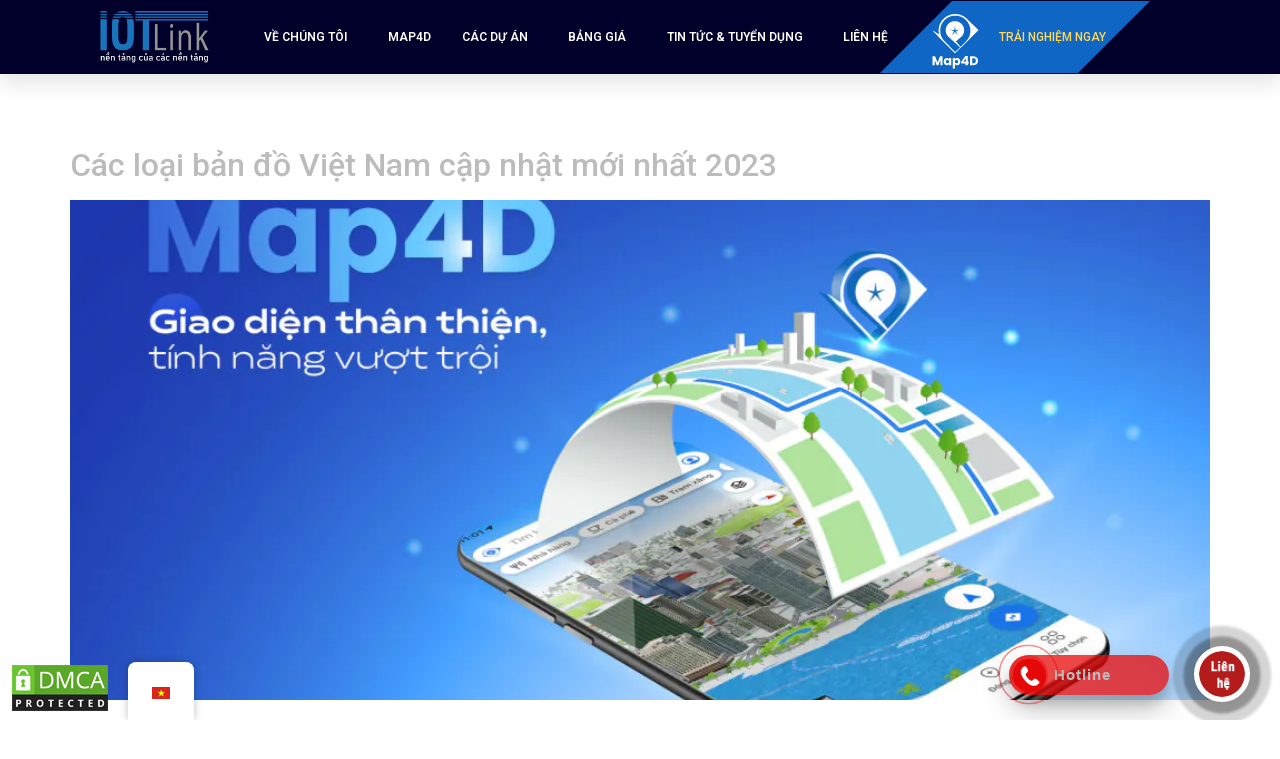

--- FILE ---
content_type: text/html; charset=UTF-8
request_url: https://iotlink.com.vn/tag/ban-do-63-tinh-thanh/
body_size: 27441
content:
<!doctype html>
<html lang="vi">
<head>
<meta charset="UTF-8">
<meta name="viewport" content="width=device-width, initial-scale=1">
<link rel="profile" href="https://gmpg.org/xfn/11">
<meta name='robots' content='noindex, follow'/>
<title>bản đồ 63 tỉnh thành - IOTLINK</title>
<meta property="og:locale" content="vi_VN"/>
<meta property="og:type" content="article"/>
<meta property="og:title" content="bản đồ 63 tỉnh thành Archives"/>
<meta property="og:url" content="https://iotlink.com.vn/tag/ban-do-63-tinh-thanh/"/>
<meta property="og:site_name" content="IOTLINK"/>
<meta property="og:image" content="https://iotlink.com.vn/wp-content/uploads/2023/08/web-pics-for-seo-01.png"/>
<meta property="og:image:width" content="1200"/>
<meta property="og:image:height" content="675"/>
<meta property="og:image:type" content="image/png"/>
<meta name="twitter:card" content="summary_large_image"/>
<meta name="twitter:site" content="@iotlink_map4d"/>
<script type="application/ld+json" class="yoast-schema-graph">{"@context":"https://schema.org","@graph":[{"@type":"CollectionPage","@id":"https://iotlink.com.vn/tag/ban-do-63-tinh-thanh/","url":"https://iotlink.com.vn/tag/ban-do-63-tinh-thanh/","name":"bản đồ 63 tỉnh thành - IOTLINK","isPartOf":{"@id":"https://iotlink.com.vn/#website"},"primaryImageOfPage":{"@id":"https://iotlink.com.vn/tag/ban-do-63-tinh-thanh/#primaryimage"},"image":{"@id":"https://iotlink.com.vn/tag/ban-do-63-tinh-thanh/#primaryimage"},"thumbnailUrl":"https://iotlink.com.vn/wp-content/uploads/2023/03/Map4D-Nen-tang-so-ban-do-Viet-Nam.jpg","breadcrumb":{"@id":"https://iotlink.com.vn/tag/ban-do-63-tinh-thanh/#breadcrumb"},"inLanguage":"vi"},{"@type":"ImageObject","inLanguage":"vi","@id":"https://iotlink.com.vn/tag/ban-do-63-tinh-thanh/#primaryimage","url":"https://iotlink.com.vn/wp-content/uploads/2023/03/Map4D-Nen-tang-so-ban-do-Viet-Nam.jpg","contentUrl":"https://iotlink.com.vn/wp-content/uploads/2023/03/Map4D-Nen-tang-so-ban-do-Viet-Nam.jpg","width":2084,"height":1392,"caption":"Map4D - Nền tảng số bản đồ Việt Nam"},{"@type":"BreadcrumbList","@id":"https://iotlink.com.vn/tag/ban-do-63-tinh-thanh/#breadcrumb","itemListElement":[{"@type":"ListItem","position":1,"name":"TRANG CHỦ","item":"https://iotlink.com.vn/"},{"@type":"ListItem","position":2,"name":"bản đồ 63 tỉnh thành"}]},{"@type":"WebSite","@id":"https://iotlink.com.vn/#website","url":"https://iotlink.com.vn/","name":"IOTLINK","description":"Nền tảng của các nền tảng","publisher":{"@id":"https://iotlink.com.vn/#organization"},"potentialAction":[{"@type":"SearchAction","target":{"@type":"EntryPoint","urlTemplate":"https://iotlink.com.vn/?s={search_term_string}"},"query-input":{"@type":"PropertyValueSpecification","valueRequired":true,"valueName":"search_term_string"}}],"inLanguage":"vi"},{"@type":"Organization","@id":"https://iotlink.com.vn/#organization","name":"Công ty TNHH IOTLINK","alternateName":"IOTLINK - Map4D","url":"https://iotlink.com.vn/","logo":{"@type":"ImageObject","inLanguage":"vi","@id":"https://iotlink.com.vn/#/schema/logo/image/","url":"https://iotlink.com.vn/wp-content/uploads/2023/02/cropped-IOTLink-logo-for-intro.png","contentUrl":"https://iotlink.com.vn/wp-content/uploads/2023/02/cropped-IOTLink-logo-for-intro.png","width":2055,"height":997,"caption":"Công ty TNHH IOTLINK"},"image":{"@id":"https://iotlink.com.vn/#/schema/logo/image/"},"sameAs":["https://www.facebook.com/iotlinkmap4d.vn","https://x.com/iotlink_map4d","https://www.instagram.com/iotlink.map4d/","https://www.linkedin.com/company/iotlink-coporation/mycompany"]}]}</script>
<link rel='dns-prefetch' href='//www.googletagmanager.com'/>
<link rel="alternate" type="application/rss+xml" title="Dòng thông tin IOTLINK &raquo;" href="https://iotlink.com.vn/feed/"/>
<link rel="alternate" type="application/rss+xml" title="IOTLINK &raquo; Dòng bình luận" href="https://iotlink.com.vn/comments/feed/"/>
<link rel="alternate" type="application/rss+xml" title="Dòng thông tin cho Thẻ IOTLINK &raquo; bản đồ 63 tỉnh thành" href="https://iotlink.com.vn/tag/ban-do-63-tinh-thanh/feed/"/>
<style id='wp-img-auto-sizes-contain-inline-css'>img:is([sizes=auto i],[sizes^="auto," i]){contain-intrinsic-size:3000px 1500px}</style>
<link rel="stylesheet" type="text/css" href="//iotlink.com.vn/wp-content/cache/wpfc-minified/clg5f4g/26x1y.css" media="all"/>
<style id='global-styles-inline-css'>:root{--wp--preset--aspect-ratio--square:1;--wp--preset--aspect-ratio--4-3:4/3;--wp--preset--aspect-ratio--3-4:3/4;--wp--preset--aspect-ratio--3-2:3/2;--wp--preset--aspect-ratio--2-3:2/3;--wp--preset--aspect-ratio--16-9:16/9;--wp--preset--aspect-ratio--9-16:9/16;--wp--preset--color--black:#000000;--wp--preset--color--cyan-bluish-gray:#abb8c3;--wp--preset--color--white:#ffffff;--wp--preset--color--pale-pink:#f78da7;--wp--preset--color--vivid-red:#cf2e2e;--wp--preset--color--luminous-vivid-orange:#ff6900;--wp--preset--color--luminous-vivid-amber:#fcb900;--wp--preset--color--light-green-cyan:#7bdcb5;--wp--preset--color--vivid-green-cyan:#00d084;--wp--preset--color--pale-cyan-blue:#8ed1fc;--wp--preset--color--vivid-cyan-blue:#0693e3;--wp--preset--color--vivid-purple:#9b51e0;--wp--preset--gradient--vivid-cyan-blue-to-vivid-purple:linear-gradient(135deg,rgb(6,147,227) 0%,rgb(155,81,224) 100%);--wp--preset--gradient--light-green-cyan-to-vivid-green-cyan:linear-gradient(135deg,rgb(122,220,180) 0%,rgb(0,208,130) 100%);--wp--preset--gradient--luminous-vivid-amber-to-luminous-vivid-orange:linear-gradient(135deg,rgb(252,185,0) 0%,rgb(255,105,0) 100%);--wp--preset--gradient--luminous-vivid-orange-to-vivid-red:linear-gradient(135deg,rgb(255,105,0) 0%,rgb(207,46,46) 100%);--wp--preset--gradient--very-light-gray-to-cyan-bluish-gray:linear-gradient(135deg,rgb(238,238,238) 0%,rgb(169,184,195) 100%);--wp--preset--gradient--cool-to-warm-spectrum:linear-gradient(135deg,rgb(74,234,220) 0%,rgb(151,120,209) 20%,rgb(207,42,186) 40%,rgb(238,44,130) 60%,rgb(251,105,98) 80%,rgb(254,248,76) 100%);--wp--preset--gradient--blush-light-purple:linear-gradient(135deg,rgb(255,206,236) 0%,rgb(152,150,240) 100%);--wp--preset--gradient--blush-bordeaux:linear-gradient(135deg,rgb(254,205,165) 0%,rgb(254,45,45) 50%,rgb(107,0,62) 100%);--wp--preset--gradient--luminous-dusk:linear-gradient(135deg,rgb(255,203,112) 0%,rgb(199,81,192) 50%,rgb(65,88,208) 100%);--wp--preset--gradient--pale-ocean:linear-gradient(135deg,rgb(255,245,203) 0%,rgb(182,227,212) 50%,rgb(51,167,181) 100%);--wp--preset--gradient--electric-grass:linear-gradient(135deg,rgb(202,248,128) 0%,rgb(113,206,126) 100%);--wp--preset--gradient--midnight:linear-gradient(135deg,rgb(2,3,129) 0%,rgb(40,116,252) 100%);--wp--preset--font-size--small:13px;--wp--preset--font-size--medium:20px;--wp--preset--font-size--large:36px;--wp--preset--font-size--x-large:42px;--wp--preset--spacing--20:0.44rem;--wp--preset--spacing--30:0.67rem;--wp--preset--spacing--40:1rem;--wp--preset--spacing--50:1.5rem;--wp--preset--spacing--60:2.25rem;--wp--preset--spacing--70:3.38rem;--wp--preset--spacing--80:5.06rem;--wp--preset--shadow--natural:6px 6px 9px rgba(0, 0, 0, 0.2);--wp--preset--shadow--deep:12px 12px 50px rgba(0, 0, 0, 0.4);--wp--preset--shadow--sharp:6px 6px 0px rgba(0, 0, 0, 0.2);--wp--preset--shadow--outlined:6px 6px 0px -3px rgb(255, 255, 255), 6px 6px rgb(0, 0, 0);--wp--preset--shadow--crisp:6px 6px 0px rgb(0, 0, 0);}:where(.is-layout-flex){gap:0.5em;}:where(.is-layout-grid){gap:0.5em;}body .is-layout-flex{display:flex;}.is-layout-flex{flex-wrap:wrap;align-items:center;}.is-layout-flex > :is(*, div){margin:0;}body .is-layout-grid{display:grid;}.is-layout-grid > :is(*, div){margin:0;}:where(.wp-block-columns.is-layout-flex){gap:2em;}:where(.wp-block-columns.is-layout-grid){gap:2em;}:where(.wp-block-post-template.is-layout-flex){gap:1.25em;}:where(.wp-block-post-template.is-layout-grid){gap:1.25em;}.has-black-color{color:var(--wp--preset--color--black) !important;}.has-cyan-bluish-gray-color{color:var(--wp--preset--color--cyan-bluish-gray) !important;}.has-white-color{color:var(--wp--preset--color--white) !important;}.has-pale-pink-color{color:var(--wp--preset--color--pale-pink) !important;}.has-vivid-red-color{color:var(--wp--preset--color--vivid-red) !important;}.has-luminous-vivid-orange-color{color:var(--wp--preset--color--luminous-vivid-orange) !important;}.has-luminous-vivid-amber-color{color:var(--wp--preset--color--luminous-vivid-amber) !important;}.has-light-green-cyan-color{color:var(--wp--preset--color--light-green-cyan) !important;}.has-vivid-green-cyan-color{color:var(--wp--preset--color--vivid-green-cyan) !important;}.has-pale-cyan-blue-color{color:var(--wp--preset--color--pale-cyan-blue) !important;}.has-vivid-cyan-blue-color{color:var(--wp--preset--color--vivid-cyan-blue) !important;}.has-vivid-purple-color{color:var(--wp--preset--color--vivid-purple) !important;}.has-black-background-color{background-color:var(--wp--preset--color--black) !important;}.has-cyan-bluish-gray-background-color{background-color:var(--wp--preset--color--cyan-bluish-gray) !important;}.has-white-background-color{background-color:var(--wp--preset--color--white) !important;}.has-pale-pink-background-color{background-color:var(--wp--preset--color--pale-pink) !important;}.has-vivid-red-background-color{background-color:var(--wp--preset--color--vivid-red) !important;}.has-luminous-vivid-orange-background-color{background-color:var(--wp--preset--color--luminous-vivid-orange) !important;}.has-luminous-vivid-amber-background-color{background-color:var(--wp--preset--color--luminous-vivid-amber) !important;}.has-light-green-cyan-background-color{background-color:var(--wp--preset--color--light-green-cyan) !important;}.has-vivid-green-cyan-background-color{background-color:var(--wp--preset--color--vivid-green-cyan) !important;}.has-pale-cyan-blue-background-color{background-color:var(--wp--preset--color--pale-cyan-blue) !important;}.has-vivid-cyan-blue-background-color{background-color:var(--wp--preset--color--vivid-cyan-blue) !important;}.has-vivid-purple-background-color{background-color:var(--wp--preset--color--vivid-purple) !important;}.has-black-border-color{border-color:var(--wp--preset--color--black) !important;}.has-cyan-bluish-gray-border-color{border-color:var(--wp--preset--color--cyan-bluish-gray) !important;}.has-white-border-color{border-color:var(--wp--preset--color--white) !important;}.has-pale-pink-border-color{border-color:var(--wp--preset--color--pale-pink) !important;}.has-vivid-red-border-color{border-color:var(--wp--preset--color--vivid-red) !important;}.has-luminous-vivid-orange-border-color{border-color:var(--wp--preset--color--luminous-vivid-orange) !important;}.has-luminous-vivid-amber-border-color{border-color:var(--wp--preset--color--luminous-vivid-amber) !important;}.has-light-green-cyan-border-color{border-color:var(--wp--preset--color--light-green-cyan) !important;}.has-vivid-green-cyan-border-color{border-color:var(--wp--preset--color--vivid-green-cyan) !important;}.has-pale-cyan-blue-border-color{border-color:var(--wp--preset--color--pale-cyan-blue) !important;}.has-vivid-cyan-blue-border-color{border-color:var(--wp--preset--color--vivid-cyan-blue) !important;}.has-vivid-purple-border-color{border-color:var(--wp--preset--color--vivid-purple) !important;}.has-vivid-cyan-blue-to-vivid-purple-gradient-background{background:var(--wp--preset--gradient--vivid-cyan-blue-to-vivid-purple) !important;}.has-light-green-cyan-to-vivid-green-cyan-gradient-background{background:var(--wp--preset--gradient--light-green-cyan-to-vivid-green-cyan) !important;}.has-luminous-vivid-amber-to-luminous-vivid-orange-gradient-background{background:var(--wp--preset--gradient--luminous-vivid-amber-to-luminous-vivid-orange) !important;}.has-luminous-vivid-orange-to-vivid-red-gradient-background{background:var(--wp--preset--gradient--luminous-vivid-orange-to-vivid-red) !important;}.has-very-light-gray-to-cyan-bluish-gray-gradient-background{background:var(--wp--preset--gradient--very-light-gray-to-cyan-bluish-gray) !important;}.has-cool-to-warm-spectrum-gradient-background{background:var(--wp--preset--gradient--cool-to-warm-spectrum) !important;}.has-blush-light-purple-gradient-background{background:var(--wp--preset--gradient--blush-light-purple) !important;}.has-blush-bordeaux-gradient-background{background:var(--wp--preset--gradient--blush-bordeaux) !important;}.has-luminous-dusk-gradient-background{background:var(--wp--preset--gradient--luminous-dusk) !important;}.has-pale-ocean-gradient-background{background:var(--wp--preset--gradient--pale-ocean) !important;}.has-electric-grass-gradient-background{background:var(--wp--preset--gradient--electric-grass) !important;}.has-midnight-gradient-background{background:var(--wp--preset--gradient--midnight) !important;}.has-small-font-size{font-size:var(--wp--preset--font-size--small) !important;}.has-medium-font-size{font-size:var(--wp--preset--font-size--medium) !important;}.has-large-font-size{font-size:var(--wp--preset--font-size--large) !important;}.has-x-large-font-size{font-size:var(--wp--preset--font-size--x-large) !important;}</style>
<style id='classic-theme-styles-inline-css'>.wp-block-button__link{color:#fff;background-color:#32373c;border-radius:9999px;box-shadow:none;text-decoration:none;padding:calc(.667em + 2px) calc(1.333em + 2px);font-size:1.125em}.wp-block-file__button{background:#32373c;color:#fff;text-decoration:none}</style>
<link rel="stylesheet" type="text/css" href="//iotlink.com.vn/wp-content/cache/wpfc-minified/8ux9qiru/26x4p.css" media="all"/>
<style id='ez-toc-inline-css'>div#ez-toc-container .ez-toc-title{font-size:120%;}div#ez-toc-container .ez-toc-title{font-weight:500;}div#ez-toc-container ul li{font-size:95%;}div#ez-toc-container ul li{font-weight:500;}div#ez-toc-container nav ul ul li{font-size:90%;}div#ez-toc-container{background:#0f66c4;border:1px solid #ddd;width:100%;}div#ez-toc-container p.ez-toc-title , #ez-toc-container .ez_toc_custom_title_icon , #ez-toc-container .ez_toc_custom_toc_icon{color:#eaeaea;}div#ez-toc-container ul.ez-toc-list a{color:#ffffff;}div#ez-toc-container ul.ez-toc-list a:hover{color:#ffffff;}div#ez-toc-container ul.ez-toc-list a:visited{color:#ffffff;}
.ez-toc-container-direction{direction:ltr;}.ez-toc-counter ul{counter-reset:item;}.ez-toc-counter nav ul li a::before{content:counters(item, '.', decimal) '. ';display:inline-block;counter-increment:item;flex-grow:0;flex-shrink:0;margin-right:.2em;float:left;}.ez-toc-widget-direction{direction:ltr;}.ez-toc-widget-container ul{counter-reset:item;}.ez-toc-widget-container nav ul li a::before{content:counters(item, '.', decimal) '. ';display:inline-block;counter-increment:item;flex-grow:0;flex-shrink:0;margin-right:.2em;float:left;}</style>
<link rel="stylesheet" type="text/css" href="//iotlink.com.vn/wp-content/cache/wpfc-minified/phu1rrt/26x1y.css" media="all"/>
<link rel='stylesheet' id='elementor-post-4-css' href='https://iotlink.com.vn/wp-content/uploads/elementor/css/post-4.css?ver=1743559740' media='all'/>
<link rel="stylesheet" type="text/css" href="//iotlink.com.vn/wp-content/cache/wpfc-minified/8a9bsh78/26x1y.css" media="all"/>
<link rel='stylesheet' id='elementor-post-7-css' href='https://iotlink.com.vn/wp-content/uploads/elementor/css/post-7.css?ver=1743559741' media='all'/>
<link rel='stylesheet' id='elementor-post-603-css' href='https://iotlink.com.vn/wp-content/uploads/elementor/css/post-603.css?ver=1759115602' media='all'/>
<link rel="stylesheet" type="text/css" href="//iotlink.com.vn/wp-content/cache/wpfc-minified/10m4s3r1/26wva.css" media="all"/>
<link rel='stylesheet' id='elementor-post-887-css' href='https://iotlink.com.vn/wp-content/uploads/elementor/css/post-887.css?ver=1650452426' media='all'/>
<link rel='stylesheet' id='google-fonts-1-css' href='https://fonts.googleapis.com/css?family=Roboto%3A100%2C100italic%2C200%2C200italic%2C300%2C300italic%2C400%2C400italic%2C500%2C500italic%2C600%2C600italic%2C700%2C700italic%2C800%2C800italic%2C900%2C900italic%7CLato%3A100%2C100italic%2C200%2C200italic%2C300%2C300italic%2C400%2C400italic%2C500%2C500italic%2C600%2C600italic%2C700%2C700italic%2C800%2C800italic%2C900%2C900italic&#038;display=auto&#038;subset=vietnamese&#038;ver=6.9' media='all'/>
<link rel="preconnect" href="https://fonts.gstatic.com/" crossorigin>
<script src="https://www.googletagmanager.com/gtag/js?id=GT-MJKDVHB" id="google_gtagjs-js" async></script>
<link rel="https://api.w.org/" href="https://iotlink.com.vn/wp-json/"/><link rel="alternate" title="JSON" type="application/json" href="https://iotlink.com.vn/wp-json/wp/v2/tags/102"/><link rel="EditURI" type="application/rsd+xml" title="RSD" href="https://iotlink.com.vn/xmlrpc.php?rsd"/>
<meta name="generator" content="WordPress 6.9"/>
<meta name="generator" content="Site Kit by Google 1.168.0"/><head>
<meta name="facebook-domain-verification" content="hgr4k7ommm7jrabw8mspfio1jcvs3i"/>
<meta name="google-site-verification" content="E6tNXl2HjZNivmM3sgSi4SZh4d6cAEbJWMrm-qj7LIQ"/>
<meta name="google-site-verification" content="E8M5wCDhWf9gruV6diJFprB93KeSyyjgWBmlH6HCgqM"/>
<meta name='dmca-site-verification' content='aFpSUTNkRzlwTWVYMFVSQTNDcVJCUT090'/>
<link rel="apple-touch-icon" sizes="180x180" href="https://iotlink.com.vn/wp-content/uploads/2023/04/logo-web-icon-03-02-01.png">
<link rel="icon" type="image/png" sizes="32x32" href="https://iotlink.com.vn/wp-content/uploads/2023/04/logo-web-icon-03-02-01.png">
<link rel="icon" type="image/png" sizes="16x16" href="https://iotlink.com.vn/wp-content/uploads/2023/04/logo-web-icon-03-02-01.png">
<link rel="manifest" href="/site.webmanifest">
<link rel="mask-icon" href="https://iotlink.com.vn/wp-content/uploads/2023/04/logo-web-icon-03-02-01.png" color="#5bbad5">
<meta name="msapplication-TileColor" content="#ffffff">
<meta name="theme-color" content="#ffffff">
<script async src="https://www.googletagmanager.com/gtag/js?id=GA_TRACKING_ID"></script>
<script>window.dataLayer=window.dataLayer||[];
function gtag(){window.dataLayer.push(arguments);}
gtag('js', new Date());
gtag('config', 'GA_TRACKING_ID');</script>
<script async src="https://www.googletagmanager.com/gtag/js?id=UA-236617405-1"></script>
<script>window.dataLayer=window.dataLayer||[];
function gtag(){dataLayer.push(arguments);}
gtag('js', new Date());
gtag('config', 'UA-236617405-1');</script>
<link rel="stylesheet" type="text/css" href="//iotlink.com.vn/wp-content/cache/wpfc-minified/8n4lqciw/dg8gj.css" media="all"/>
<link rel='stylesheet' id='elementor-post-3184-css' href='https://iotlink.com.vn/wp-content/uploads/elementor/css/post-3184.css?ver=1743559742' media='all'/>
<style>@keyframes fadeInRight{from{opacity:0;transform:translate3d(100%,0,0)}to{opacity:1;transform:none}}.fadeInRight{animation-name:fadeInRight}</style>
</head><link rel="alternate" hreflang="vi" href="https://iotlink.com.vn/tag/ban-do-63-tinh-thanh/"/>
<link rel="alternate" hreflang="en-US" href="https://iotlink.com.vn/en/tag/ban-do-63-tinh-thanh/"/>
<link rel="alternate" hreflang="en" href="https://iotlink.com.vn/en/tag/ban-do-63-tinh-thanh/"/>
<meta name="generator" content="Elementor 3.25.10; features: e_font_icon_svg, additional_custom_breakpoints, e_optimized_control_loading; settings: css_print_method-external, google_font-enabled, font_display-auto">
<style>.e-con.e-parent:nth-of-type(n+4):not(.e-lazyloaded):not(.e-no-lazyload),
.e-con.e-parent:nth-of-type(n+4):not(.e-lazyloaded):not(.e-no-lazyload) *{background-image:none !important;}
@media screen and (max-height: 1024px) {
.e-con.e-parent:nth-of-type(n+3):not(.e-lazyloaded):not(.e-no-lazyload),
.e-con.e-parent:nth-of-type(n+3):not(.e-lazyloaded):not(.e-no-lazyload) *{background-image:none !important;}
}
@media screen and (max-height: 640px) {
.e-con.e-parent:nth-of-type(n+2):not(.e-lazyloaded):not(.e-no-lazyload),
.e-con.e-parent:nth-of-type(n+2):not(.e-lazyloaded):not(.e-no-lazyload) *{background-image:none !important;}
}</style>
<link rel="icon" href="https://iotlink.com.vn/wp-content/uploads/2022/10/IOTLink-blue-white-with-slogan-900x900-1-150x150.jpg" sizes="32x32"/>
<link rel="icon" href="https://iotlink.com.vn/wp-content/uploads/2022/10/IOTLink-blue-white-with-slogan-900x900-1-300x300.jpg" sizes="192x192"/>
<link rel="apple-touch-icon" href="https://iotlink.com.vn/wp-content/uploads/2022/10/IOTLink-blue-white-with-slogan-900x900-1-300x300.jpg"/>
<meta name="msapplication-TileImage" content="https://iotlink.com.vn/wp-content/uploads/2022/10/IOTLink-blue-white-with-slogan-900x900-1-300x300.jpg"/>
<style>@media(max-width:767px){ .pafe-sticky-header-fixed-start-on-mobile{position:fixed !important;top:0;width:100%;z-index:99;}
} @media(min-width:768px) and (max-width:1024px){ .pafe-sticky-header-fixed-start-on-tablet{position:fixed !important;top:0;width:100%;z-index:99;}
} @media(min-width:1025px){ .pafe-sticky-header-fixed-start-on-desktop{position:fixed !important;top:0;width:100%;z-index:99;}
}</style><style>.pswp.pafe-lightbox-modal{display:none;}</style></head>
<body class="archive tag tag-ban-do-63-tinh-thanh tag-102 wp-custom-logo wp-theme-hello-elementor translatepress-vi elementor-default elementor-kit-4">
<a class="skip-link screen-reader-text" href="#content">Chuyển đến nội dung</a>
<div data-elementor-type="header" data-elementor-id="7" class="elementor elementor-7 elementor-location-header" data-elementor-post-type="elementor_library">
<section class="elementor-section elementor-top-section elementor-element elementor-element-1883a3e9 elementor-section-height-min-height elementor-hidden-mobile elementor-hidden-tablet ekit-sticky--top elementor-section-boxed elementor-section-height-default elementor-section-items-middle" data-id="1883a3e9" data-element_type="section" data-settings="{&quot;background_background&quot;:&quot;classic&quot;,&quot;ekit_sticky&quot;:&quot;top&quot;,&quot;ekit_sticky_offset&quot;:{&quot;unit&quot;:&quot;px&quot;,&quot;size&quot;:0,&quot;sizes&quot;:[]},&quot;ekit_sticky_on&quot;:&quot;desktop_tablet_mobile&quot;,&quot;ekit_sticky_effect_offset&quot;:{&quot;unit&quot;:&quot;px&quot;,&quot;size&quot;:0,&quot;sizes&quot;:[]},&quot;ekit_has_onepagescroll_dot&quot;:&quot;yes&quot;}">
<div class="elementor-container elementor-column-gap-default">
<div class="elementor-column elementor-col-33 elementor-top-column elementor-element elementor-element-7f3021d6" data-id="7f3021d6" data-element_type="column">
<div class="elementor-widget-wrap elementor-element-populated">
<div class="elementor-element elementor-element-4daf903 elementor-widget elementor-widget-theme-site-logo elementor-widget-image" data-id="4daf903" data-element_type="widget" data-settings="{&quot;ekit_we_effect_on&quot;:&quot;none&quot;}" data-widget_type="theme-site-logo.default">
<div class="elementor-widget-container"> <a href="https://iotlink.com.vn"> <img fetchpriority="high" width="2055" height="997" src="https://iotlink.com.vn/wp-content/uploads/2023/02/cropped-IOTLink-logo-for-intro.png.webp" class="attachment-full size-full wp-image-12564" alt="" srcset="https://iotlink.com.vn/wp-content/uploads/2023/02/cropped-IOTLink-logo-for-intro.png.webp 2055w, https://iotlink.com.vn/wp-content/uploads/2023/02/cropped-IOTLink-logo-for-intro-1536x745.png.webp 1536w, https://iotlink.com.vn/wp-content/uploads/2023/02/cropped-IOTLink-logo-for-intro-2048x994.png.webp 2048w, https://iotlink.com.vn/wp-content/uploads/2023/02/cropped-IOTLink-logo-for-intro-18x9.png.webp 18w, https://iotlink.com.vn/wp-content/uploads/2023/02/cropped-IOTLink-logo-for-intro-300x146.png.webp 300w, https://iotlink.com.vn/wp-content/uploads/2023/02/cropped-IOTLink-logo-for-intro-768x373.png.webp 768w, https://iotlink.com.vn/wp-content/uploads/2023/02/cropped-IOTLink-logo-for-intro-1024x497.png.webp 1024w" sizes="(max-width: 2055px) 100vw, 2055px"/> </a></div></div></div></div><div class="elementor-column elementor-col-33 elementor-top-column elementor-element elementor-element-34b58dc" data-id="34b58dc" data-element_type="column">
<div class="elementor-widget-wrap elementor-element-populated">
<div class="elementor-element elementor-element-0e8a863 elementor-nav-menu__align-justify elementor-widget-mobile__width-auto elementor-nav-menu--dropdown-tablet elementor-nav-menu__text-align-aside elementor-nav-menu--toggle elementor-nav-menu--burger elementor-invisible elementor-widget elementor-widget-nav-menu" data-id="0e8a863" data-element_type="widget" data-settings="{&quot;submenu_icon&quot;:{&quot;value&quot;:&quot;&lt;i class=\&quot;\&quot;&gt;&lt;\/i&gt;&quot;,&quot;library&quot;:&quot;&quot;},&quot;_animation&quot;:&quot;fadeInDown&quot;,&quot;layout&quot;:&quot;horizontal&quot;,&quot;toggle&quot;:&quot;burger&quot;,&quot;ekit_we_effect_on&quot;:&quot;none&quot;}" data-widget_type="nav-menu.default">
<div class="elementor-widget-container">
<nav aria-label="Menu" class="elementor-nav-menu--main elementor-nav-menu__container elementor-nav-menu--layout-horizontal e--pointer-underline e--animation-fade">
<ul id="menu-1-0e8a863" class="elementor-nav-menu"><li class="menu-item menu-item-type-custom menu-item-object-custom menu-item-has-children menu-item-331"><a href="/ve-chung-toi/" class="elementor-item">Về chúng tôi</a>
<ul class="sub-menu elementor-nav-menu--dropdown">
<li class="menu-item menu-item-type-custom menu-item-object-custom menu-item-6471"><a href="/ve-chung-toi/#ve-iot" class="elementor-sub-item elementor-item-anchor">Về IOTlink</a></li>
<li class="menu-item menu-item-type-custom menu-item-object-custom menu-item-6472"><a href="/ve-chung-toi/#bld" class="elementor-sub-item elementor-item-anchor">Ban lãnh đạo</a></li>
</ul>
</li>
<li class="menu-item menu-item-type-post_type menu-item-object-page menu-item-3801"><a href="https://iotlink.com.vn/map-4d/" class="elementor-item">Map4D</a></li>
<li class="menu-item menu-item-type-custom menu-item-object-custom menu-item-has-children menu-item-9467"><a href="/giai-phap-map4d/" class="elementor-item">Các Dự Án</a>
<ul class="sub-menu elementor-nav-menu--dropdown">
<li class="menu-item menu-item-type-post_type menu-item-object-page menu-item-4963"><a href="https://iotlink.com.vn/cac-du-an/giai-phap-chinh-phu/" class="elementor-sub-item">Giải Pháp Chính Phủ</a></li>
<li class="menu-item menu-item-type-post_type menu-item-object-page menu-item-4964"><a href="https://iotlink.com.vn/cac-du-an/giai-phap-map4d/" class="elementor-sub-item">Giải Pháp Map4D</a></li>
</ul>
</li>
<li class="menu-item menu-item-type-custom menu-item-object-custom menu-item-has-children menu-item-10400"><a href="/bang-gia" class="elementor-item">Bảng Giá</a>
<ul class="sub-menu elementor-nav-menu--dropdown">
<li class="menu-item menu-item-type-post_type menu-item-object-page menu-item-9788"><a href="https://iotlink.com.vn/bang-gia/" class="elementor-sub-item">Map4D APIs</a></li>
<li class="menu-item menu-item-type-post_type menu-item-object-page menu-item-has-children menu-item-12361"><a href="https://iotlink.com.vn/bang-gia/goi-dich-vu/" class="elementor-sub-item">Gói dịch vụ</a>
<ul class="sub-menu elementor-nav-menu--dropdown">
<li class="menu-item menu-item-type-post_type menu-item-object-page menu-item-14713"><a href="https://iotlink.com.vn/bang-gia/goi-dich-vu/maphub/" class="elementor-sub-item">MapHub</a></li>
<li class="menu-item menu-item-type-post_type menu-item-object-page menu-item-14685"><a href="https://iotlink.com.vn/bang-gia/goi-dich-vu/du-lich-thong-minh/" class="elementor-sub-item">Du lịch thông minh</a></li>
<li class="menu-item menu-item-type-post_type menu-item-object-page menu-item-14918"><a href="https://iotlink.com.vn/phan-mem-he-thong-thong-tin-dia-ly-gis/" class="elementor-sub-item">Phần mềm Hệ thống thông tin địa lý (GIS)</a></li>
</ul>
</li>
<li class="menu-item menu-item-type-post_type menu-item-object-page menu-item-10140"><a href="https://iotlink.com.vn/tai-lieu/" class="elementor-sub-item">Tài liệu</a></li>
</ul>
</li>
<li class="menu-item menu-item-type-custom menu-item-object-custom menu-item-has-children menu-item-335"><a href="/tin-tuc/" class="elementor-item">Tin tức &#038; Tuyển dụng</a>
<ul class="sub-menu elementor-nav-menu--dropdown">
<li class="menu-item menu-item-type-taxonomy menu-item-object-category menu-item-13493"><a href="https://iotlink.com.vn/tin-cong-nghe/" class="elementor-sub-item">Tin công nghệ</a></li>
<li class="menu-item menu-item-type-taxonomy menu-item-object-category menu-item-10922"><a href="https://iotlink.com.vn/tin-su-kien/" class="elementor-sub-item">Tin sự kiện</a></li>
<li class="menu-item menu-item-type-taxonomy menu-item-object-category menu-item-10923"><a href="https://iotlink.com.vn/tin-khuyen-mai/" class="elementor-sub-item">Tin khuyến mãi</a></li>
<li class="menu-item menu-item-type-taxonomy menu-item-object-category menu-item-10924"><a href="https://iotlink.com.vn/tin-noi-bo/" class="elementor-sub-item">Tin nội bộ</a></li>
<li class="menu-item menu-item-type-custom menu-item-object-custom menu-item-336"><a href="/category/tuyen-dung/" class="elementor-sub-item">Tuyển dụng</a></li>
</ul>
</li>
<li class="menu-item menu-item-type-post_type menu-item-object-page menu-item-10551"><a href="https://iotlink.com.vn/lien-he/" class="elementor-item">Liên hệ</a></li>
</ul>			</nav>
<div class="elementor-menu-toggle" role="button" tabindex="0" aria-label="Menu Toggle" aria-expanded="false"> <svg aria-hidden="true" role="presentation" class="elementor-menu-toggle__icon--open e-font-icon-svg e-eicon-menu-bar" viewBox="0 0 1000 1000" xmlns="http://www.w3.org/2000/svg"><path d="M104 333H896C929 333 958 304 958 271S929 208 896 208H104C71 208 42 237 42 271S71 333 104 333ZM104 583H896C929 583 958 554 958 521S929 458 896 458H104C71 458 42 487 42 521S71 583 104 583ZM104 833H896C929 833 958 804 958 771S929 708 896 708H104C71 708 42 737 42 771S71 833 104 833Z"></path></svg><svg aria-hidden="true" role="presentation" class="elementor-menu-toggle__icon--close e-font-icon-svg e-eicon-close" viewBox="0 0 1000 1000" xmlns="http://www.w3.org/2000/svg"><path d="M742 167L500 408 258 167C246 154 233 150 217 150 196 150 179 158 167 167 154 179 150 196 150 212 150 229 154 242 171 254L408 500 167 742C138 771 138 800 167 829 196 858 225 858 254 829L496 587 738 829C750 842 767 846 783 846 800 846 817 842 829 829 842 817 846 804 846 783 846 767 842 750 829 737L588 500 833 258C863 229 863 200 833 171 804 137 775 137 742 167Z"></path></svg> <span class="elementor-screen-only">Menu</span></div><nav class="elementor-nav-menu--dropdown elementor-nav-menu__container" aria-hidden="true">
<ul id="menu-2-0e8a863" class="elementor-nav-menu"><li class="menu-item menu-item-type-custom menu-item-object-custom menu-item-has-children menu-item-331"><a href="/ve-chung-toi/" class="elementor-item" tabindex="-1">Về chúng tôi</a>
<ul class="sub-menu elementor-nav-menu--dropdown">
<li class="menu-item menu-item-type-custom menu-item-object-custom menu-item-6471"><a href="/ve-chung-toi/#ve-iot" class="elementor-sub-item elementor-item-anchor" tabindex="-1">Về IOTlink</a></li>
<li class="menu-item menu-item-type-custom menu-item-object-custom menu-item-6472"><a href="/ve-chung-toi/#bld" class="elementor-sub-item elementor-item-anchor" tabindex="-1">Ban lãnh đạo</a></li>
</ul>
</li>
<li class="menu-item menu-item-type-post_type menu-item-object-page menu-item-3801"><a href="https://iotlink.com.vn/map-4d/" class="elementor-item" tabindex="-1">Map4D</a></li>
<li class="menu-item menu-item-type-custom menu-item-object-custom menu-item-has-children menu-item-9467"><a href="/giai-phap-map4d/" class="elementor-item" tabindex="-1">Các Dự Án</a>
<ul class="sub-menu elementor-nav-menu--dropdown">
<li class="menu-item menu-item-type-post_type menu-item-object-page menu-item-4963"><a href="https://iotlink.com.vn/cac-du-an/giai-phap-chinh-phu/" class="elementor-sub-item" tabindex="-1">Giải Pháp Chính Phủ</a></li>
<li class="menu-item menu-item-type-post_type menu-item-object-page menu-item-4964"><a href="https://iotlink.com.vn/cac-du-an/giai-phap-map4d/" class="elementor-sub-item" tabindex="-1">Giải Pháp Map4D</a></li>
</ul>
</li>
<li class="menu-item menu-item-type-custom menu-item-object-custom menu-item-has-children menu-item-10400"><a href="/bang-gia" class="elementor-item" tabindex="-1">Bảng Giá</a>
<ul class="sub-menu elementor-nav-menu--dropdown">
<li class="menu-item menu-item-type-post_type menu-item-object-page menu-item-9788"><a href="https://iotlink.com.vn/bang-gia/" class="elementor-sub-item" tabindex="-1">Map4D APIs</a></li>
<li class="menu-item menu-item-type-post_type menu-item-object-page menu-item-has-children menu-item-12361"><a href="https://iotlink.com.vn/bang-gia/goi-dich-vu/" class="elementor-sub-item" tabindex="-1">Gói dịch vụ</a>
<ul class="sub-menu elementor-nav-menu--dropdown">
<li class="menu-item menu-item-type-post_type menu-item-object-page menu-item-14713"><a href="https://iotlink.com.vn/bang-gia/goi-dich-vu/maphub/" class="elementor-sub-item" tabindex="-1">MapHub</a></li>
<li class="menu-item menu-item-type-post_type menu-item-object-page menu-item-14685"><a href="https://iotlink.com.vn/bang-gia/goi-dich-vu/du-lich-thong-minh/" class="elementor-sub-item" tabindex="-1">Du lịch thông minh</a></li>
<li class="menu-item menu-item-type-post_type menu-item-object-page menu-item-14918"><a href="https://iotlink.com.vn/phan-mem-he-thong-thong-tin-dia-ly-gis/" class="elementor-sub-item" tabindex="-1">Phần mềm Hệ thống thông tin địa lý (GIS)</a></li>
</ul>
</li>
<li class="menu-item menu-item-type-post_type menu-item-object-page menu-item-10140"><a href="https://iotlink.com.vn/tai-lieu/" class="elementor-sub-item" tabindex="-1">Tài liệu</a></li>
</ul>
</li>
<li class="menu-item menu-item-type-custom menu-item-object-custom menu-item-has-children menu-item-335"><a href="/tin-tuc/" class="elementor-item" tabindex="-1">Tin tức &#038; Tuyển dụng</a>
<ul class="sub-menu elementor-nav-menu--dropdown">
<li class="menu-item menu-item-type-taxonomy menu-item-object-category menu-item-13493"><a href="https://iotlink.com.vn/tin-cong-nghe/" class="elementor-sub-item" tabindex="-1">Tin công nghệ</a></li>
<li class="menu-item menu-item-type-taxonomy menu-item-object-category menu-item-10922"><a href="https://iotlink.com.vn/tin-su-kien/" class="elementor-sub-item" tabindex="-1">Tin sự kiện</a></li>
<li class="menu-item menu-item-type-taxonomy menu-item-object-category menu-item-10923"><a href="https://iotlink.com.vn/tin-khuyen-mai/" class="elementor-sub-item" tabindex="-1">Tin khuyến mãi</a></li>
<li class="menu-item menu-item-type-taxonomy menu-item-object-category menu-item-10924"><a href="https://iotlink.com.vn/tin-noi-bo/" class="elementor-sub-item" tabindex="-1">Tin nội bộ</a></li>
<li class="menu-item menu-item-type-custom menu-item-object-custom menu-item-336"><a href="/category/tuyen-dung/" class="elementor-sub-item" tabindex="-1">Tuyển dụng</a></li>
</ul>
</li>
<li class="menu-item menu-item-type-post_type menu-item-object-page menu-item-10551"><a href="https://iotlink.com.vn/lien-he/" class="elementor-item" tabindex="-1">Liên hệ</a></li>
</ul>			</nav></div></div></div></div><div class="elementor-column elementor-col-33 elementor-top-column elementor-element elementor-element-e1171d2 elementor-hidden-tablet elementor-invisible" data-id="e1171d2" data-element_type="column" data-settings="{&quot;animation&quot;:&quot;fadeInDown&quot;,&quot;background_background&quot;:&quot;classic&quot;}">
<div class="elementor-widget-wrap elementor-element-populated">
<div class="elementor-element elementor-element-5120d90 elementor-widget__width-initial elementor-align-right elementor-mobile-align-center elementor-widget-mobile__width-initial elementor-widget elementor-widget-button" data-id="5120d90" data-element_type="widget" data-settings="{&quot;ekit_we_effect_on&quot;:&quot;none&quot;}" data-widget_type="button.default">
<div class="elementor-widget-container">
<div class="elementor-button-wrapper"> <a class="elementor-button elementor-button-link elementor-size-xs" href="https://map.map4d.vn/"> <span class="elementor-button-content-wrapper"> <span class="elementor-button-text">TRẢI NGHIỆM NGAY</span> </span> </a></div></div></div></div></div></div></section>
<section class="elementor-section elementor-top-section elementor-element elementor-element-95dac32 elementor-section-height-min-height elementor-hidden-desktop elementor-section-full_width ekit-sticky--top elementor-section-height-default elementor-section-items-middle" data-id="95dac32" data-element_type="section" data-settings="{&quot;background_background&quot;:&quot;classic&quot;,&quot;ekit_sticky&quot;:&quot;top&quot;,&quot;ekit_sticky_offset&quot;:{&quot;unit&quot;:&quot;px&quot;,&quot;size&quot;:0,&quot;sizes&quot;:[]},&quot;ekit_sticky_on&quot;:&quot;desktop_tablet_mobile&quot;,&quot;ekit_sticky_effect_offset&quot;:{&quot;unit&quot;:&quot;px&quot;,&quot;size&quot;:0,&quot;sizes&quot;:[]},&quot;ekit_has_onepagescroll_dot&quot;:&quot;yes&quot;}">
<div class="elementor-container elementor-column-gap-default">
<div class="elementor-column elementor-col-33 elementor-top-column elementor-element elementor-element-ac16bbd" data-id="ac16bbd" data-element_type="column">
<div class="elementor-widget-wrap elementor-element-populated">
<div class="elementor-element elementor-element-271aea3 elementor-widget-tablet__width-initial elementor-widget-mobile__width-initial elementor-widget elementor-widget-theme-site-logo elementor-widget-image" data-id="271aea3" data-element_type="widget" data-settings="{&quot;ekit_we_effect_on&quot;:&quot;none&quot;}" data-widget_type="theme-site-logo.default">
<div class="elementor-widget-container"> <a href="https://iotlink.com.vn"> <img width="800" height="388" src="https://iotlink.com.vn/wp-content/uploads/2023/02/cropped-IOTLink-logo-for-intro-1024x497.png.webp" class="attachment-large size-large wp-image-12564" alt="" srcset="https://iotlink.com.vn/wp-content/uploads/2023/02/cropped-IOTLink-logo-for-intro-1024x497.png.webp 1024w, https://iotlink.com.vn/wp-content/uploads/2023/02/cropped-IOTLink-logo-for-intro-1536x745.png.webp 1536w, https://iotlink.com.vn/wp-content/uploads/2023/02/cropped-IOTLink-logo-for-intro-2048x994.png.webp 2048w, https://iotlink.com.vn/wp-content/uploads/2023/02/cropped-IOTLink-logo-for-intro-18x9.png.webp 18w, https://iotlink.com.vn/wp-content/uploads/2023/02/cropped-IOTLink-logo-for-intro-300x146.png.webp 300w, https://iotlink.com.vn/wp-content/uploads/2023/02/cropped-IOTLink-logo-for-intro-768x373.png.webp 768w" sizes="(max-width: 800px) 100vw, 800px"/> </a></div></div></div></div><div class="elementor-column elementor-col-66 elementor-top-column elementor-element elementor-element-307f737" data-id="307f737" data-element_type="column">
<div class="elementor-widget-wrap elementor-element-populated">
<div class="elementor-element elementor-element-3adbc5d elementor-hidden-desktop elementor-mobile-align-left elementor-tablet-align-left elementor-widget elementor-widget-button" data-id="3adbc5d" data-element_type="widget" data-settings="{&quot;ekit_we_effect_on&quot;:&quot;none&quot;}" data-widget_type="button.default">
<div class="elementor-widget-container">
<div class="elementor-button-wrapper"> <a class="elementor-button elementor-button-link elementor-size-sm" href="#elementor-action%3Aaction%3Dpopup%3Aopen%26settings%3DeyJpZCI6IjMxODQiLCJ0b2dnbGUiOmZhbHNlfQ%3D%3D"> <span class="elementor-button-content-wrapper"> <span class="elementor-button-icon"> <i aria-hidden="true" class="icon icon-menu-button-of-three-horizontal-lines"></i> </span> </span> </a></div></div></div></div></div></div></section></div><main id="content" class="site-main">
<div class="page-header"> <h1 class="entry-title">Thẻ: <span>bản đồ 63 tỉnh thành</span></h1></div><div class="page-content"> <article class="post"> <h2 class="entry-title"><a href="https://iotlink.com.vn/cac-loai-ban-do-viet-nam-cap-nhat-moi-nhat-2023/">Các loại bản đồ Việt Nam cập nhật mới nhất 2023</a></h2><a href="https://iotlink.com.vn/cac-loai-ban-do-viet-nam-cap-nhat-moi-nhat-2023/"><img width="800" height="534" src="https://iotlink.com.vn/wp-content/uploads/2023/03/Map4D-Nen-tang-so-ban-do-Viet-Nam-1024x684.jpg.webp" class="attachment-large size-large wp-post-image" alt="Map4D - Nền tảng số bản đồ Việt Nam" decoding="async" srcset="https://iotlink.com.vn/wp-content/uploads/2023/03/Map4D-Nen-tang-so-ban-do-Viet-Nam-1024x684.jpg.webp 1024w, https://iotlink.com.vn/wp-content/uploads/2023/03/Map4D-Nen-tang-so-ban-do-Viet-Nam-1536x1026.jpg.webp 1536w, https://iotlink.com.vn/wp-content/uploads/2023/03/Map4D-Nen-tang-so-ban-do-Viet-Nam-2048x1368.jpg.webp 2048w, https://iotlink.com.vn/wp-content/uploads/2023/03/Map4D-Nen-tang-so-ban-do-Viet-Nam-18x12.jpg.webp 18w, https://iotlink.com.vn/wp-content/uploads/2023/03/Map4D-Nen-tang-so-ban-do-Viet-Nam-300x200.jpg.webp 300w, https://iotlink.com.vn/wp-content/uploads/2023/03/Map4D-Nen-tang-so-ban-do-Viet-Nam-768x513.jpg.webp 768w" sizes="(max-width: 800px) 100vw, 800px"/></a><p>Bản đồ Việt Nam có vai trò quan trọng trong đời sống chúng ta. Mỗi loại đều có những chức năng riêng biệt. Và bản đồ VN triển khai trên nền tảng bản đồ số sẽ có những tính năng như thế nào? Cùng IOTLink tìm hiểu qua bài viết sau nhé!  Những kiến thức [&hellip;]</p> </article> <article class="post"> <h2 class="entry-title"><a href="https://iotlink.com.vn/vai-tro-ban-do-dia-gioi-hanh-chinh-trong-cuoc-song-con-nguoi/">Vai trò bản đồ địa giới hành chính trong cuộc sống con người</a></h2><a href="https://iotlink.com.vn/vai-tro-ban-do-dia-gioi-hanh-chinh-trong-cuoc-song-con-nguoi/"><img width="800" height="534" src="https://iotlink.com.vn/wp-content/uploads/2023/03/vai-tro-ban-do-dia-gioi-hanh-chinh-1024x684.png.webp" class="attachment-large size-large wp-post-image" alt="vai trò bản đồ địa giới hành chính" decoding="async" srcset="https://iotlink.com.vn/wp-content/uploads/2023/03/vai-tro-ban-do-dia-gioi-hanh-chinh-1024x684.png.webp 1024w, https://iotlink.com.vn/wp-content/uploads/2023/03/vai-tro-ban-do-dia-gioi-hanh-chinh-1536x1026.png.webp 1536w, https://iotlink.com.vn/wp-content/uploads/2023/03/vai-tro-ban-do-dia-gioi-hanh-chinh-2048x1368.png.webp 2048w, https://iotlink.com.vn/wp-content/uploads/2023/03/vai-tro-ban-do-dia-gioi-hanh-chinh-18x12.png.webp 18w, https://iotlink.com.vn/wp-content/uploads/2023/03/vai-tro-ban-do-dia-gioi-hanh-chinh-300x200.png.webp 300w, https://iotlink.com.vn/wp-content/uploads/2023/03/vai-tro-ban-do-dia-gioi-hanh-chinh-768x513.png.webp 768w" sizes="(max-width: 800px) 100vw, 800px"/></a><p>Bản đồ địa giới hành chính (ĐGHC) là công cụ rất quan trọng trong cuộc sống hiện nay. Đây là loại bản đồ thể hiện vùng biên giới hoặc ranh giới của 1 khu vực hay lãnh thổ trên bản đồ. Bản đồ ĐGHC khác gì với bản đồ hành chính? Nếu bản đồ ĐGHC được triển [&hellip;]</p> </article> <article class="post"> <h2 class="entry-title"><a href="https://iotlink.com.vn/nhung-kien-thuc-co-ban-ve-ban-do-hanh-chinh-viet-nam/">Những kiến thức cơ bản về bản đồ hành chính Việt Nam</a></h2><a href="https://iotlink.com.vn/nhung-kien-thuc-co-ban-ve-ban-do-hanh-chinh-viet-nam/"><img width="800" height="534" src="https://iotlink.com.vn/wp-content/uploads/2023/03/ban-do-hanh-chinh-1024x684.jpg.webp" class="attachment-large size-large wp-post-image" alt="bản-do-hanh-chinh" decoding="async" srcset="https://iotlink.com.vn/wp-content/uploads/2023/03/ban-do-hanh-chinh-1024x684.jpg.webp 1024w, https://iotlink.com.vn/wp-content/uploads/2023/03/ban-do-hanh-chinh-1536x1026.jpg.webp 1536w, https://iotlink.com.vn/wp-content/uploads/2023/03/ban-do-hanh-chinh-2048x1368.jpg.webp 2048w, https://iotlink.com.vn/wp-content/uploads/2023/03/ban-do-hanh-chinh-18x12.jpg.webp 18w, https://iotlink.com.vn/wp-content/uploads/2023/03/ban-do-hanh-chinh-300x200.jpg.webp 300w, https://iotlink.com.vn/wp-content/uploads/2023/03/ban-do-hanh-chinh-768x513.jpg.webp 768w" sizes="(max-width: 800px) 100vw, 800px"/></a><p>Bản đồ hành chính là một loại công cụ quan trọng đối với các Sở ban ngành, doanh nghiệp và người dân. Dựa vào loại bản đồ này, ta có thể dễ dàng quản lý, phát triển và bảo vệ đất nước. Vậy bản đồ hành chính là gì? Nếu phát triển trên nền tảng [&hellip;]</p> </article></div></main>
<div data-elementor-type="footer" data-elementor-id="603" class="elementor elementor-603 elementor-location-footer" data-elementor-post-type="elementor_library">
<section class="elementor-section elementor-top-section elementor-element elementor-element-b34b948 elementor-section-height-min-height elementor-section-items-top elementor-section-boxed elementor-section-height-default" data-id="b34b948" data-element_type="section" data-settings="{&quot;background_background&quot;:&quot;classic&quot;,&quot;ekit_has_onepagescroll_dot&quot;:&quot;yes&quot;}">
<div class="elementor-container elementor-column-gap-default">
<div class="elementor-column elementor-col-100 elementor-top-column elementor-element elementor-element-63ee450" data-id="63ee450" data-element_type="column">
<div class="elementor-widget-wrap elementor-element-populated">
<div class="elementor-element elementor-element-1322be0 elementor-widget elementor-widget-html" data-id="1322be0" data-element_type="widget" data-settings="{&quot;ekit_we_effect_on&quot;:&quot;none&quot;}" data-widget_type="html.default">
<div class="elementor-widget-container"></div></div><div class="elementor-element elementor-element-5d126c4 elementor-widget elementor-widget-html" data-id="5d126c4" data-element_type="widget" data-settings="{&quot;ekit_we_effect_on&quot;:&quot;none&quot;}" data-widget_type="html.default">
<div class="elementor-widget-container"> <iframe src="https://map.map4d.vn/embed/place/detail/67b70048667bcb2067c360f9?camera=10.740279,106.697585,19.75,81.0,81.6,d" width="100%" height="500px" frameborder="0" style="border:0" allowfullscreen></iframe></div></div><div class="elementor-element elementor-element-5750ca8 elementor-hidden-desktop elementor-hidden-tablet elementor-hidden-mobile elementor-widget elementor-widget-shortcode" data-id="5750ca8" data-element_type="widget" data-settings="{&quot;ekit_we_effect_on&quot;:&quot;none&quot;}" data-widget_type="shortcode.default">
<div class="elementor-widget-container">
<div class="elementor-shortcode"><iframe src="https://map.map4d.vn/embed/place/detail/628cc21a3cd9ef318ccad93e?camera=10.832600,106.658100,17.00,40.0,0.0,d" width="100%" height="300px" frameborder="0" style="border:0" allowfullscreen></iframe></div></div></div></div></div></div></section>
<section class="elementor-section elementor-top-section elementor-element elementor-element-2d0c94b ops-section elementor-section-boxed elementor-section-height-default elementor-section-height-default" data-id="2d0c94b" data-element_type="section" data-settings="{&quot;background_background&quot;:&quot;classic&quot;,&quot;ekit_has_onepagescroll&quot;:&quot;section&quot;,&quot;ekit_has_onepagescroll_dot&quot;:&quot;yes&quot;}">
<div class="elementor-background-overlay"></div><div class="elementor-container elementor-column-gap-default">
<div class="elementor-column elementor-col-100 elementor-top-column elementor-element elementor-element-fd42280" data-id="fd42280" data-element_type="column">
<div class="elementor-widget-wrap elementor-element-populated">
<section class="elementor-section elementor-inner-section elementor-element elementor-element-a2e9a81 elementor-section-boxed elementor-section-height-default elementor-section-height-default" data-id="a2e9a81" data-element_type="section" data-settings="{&quot;ekit_has_onepagescroll_dot&quot;:&quot;yes&quot;}">
<div class="elementor-container elementor-column-gap-default">
<div class="elementor-column elementor-col-50 elementor-inner-column elementor-element elementor-element-603f806" data-id="603f806" data-element_type="column">
<div class="elementor-widget-wrap elementor-element-populated">
<div class="elementor-element elementor-element-abecc0d elementor-widget elementor-widget-theme-site-logo elementor-widget-image" data-id="abecc0d" data-element_type="widget" data-settings="{&quot;ekit_we_effect_on&quot;:&quot;none&quot;}" data-widget_type="theme-site-logo.default">
<div class="elementor-widget-container"> <a href="https://iotlink.com.vn"> <img width="2055" height="997" src="https://iotlink.com.vn/wp-content/uploads/2023/02/cropped-IOTLink-logo-for-intro.png.webp" class="attachment-full size-full wp-image-12564" alt="" srcset="https://iotlink.com.vn/wp-content/uploads/2023/02/cropped-IOTLink-logo-for-intro.png.webp 2055w, https://iotlink.com.vn/wp-content/uploads/2023/02/cropped-IOTLink-logo-for-intro-1536x745.png.webp 1536w, https://iotlink.com.vn/wp-content/uploads/2023/02/cropped-IOTLink-logo-for-intro-2048x994.png.webp 2048w, https://iotlink.com.vn/wp-content/uploads/2023/02/cropped-IOTLink-logo-for-intro-18x9.png.webp 18w, https://iotlink.com.vn/wp-content/uploads/2023/02/cropped-IOTLink-logo-for-intro-300x146.png.webp 300w, https://iotlink.com.vn/wp-content/uploads/2023/02/cropped-IOTLink-logo-for-intro-768x373.png.webp 768w, https://iotlink.com.vn/wp-content/uploads/2023/02/cropped-IOTLink-logo-for-intro-1024x497.png.webp 1024w" sizes="(max-width: 2055px) 100vw, 2055px"/> </a></div></div></div></div><div class="elementor-column elementor-col-50 elementor-inner-column elementor-element elementor-element-54072d3" data-id="54072d3" data-element_type="column">
<div class="elementor-widget-wrap elementor-element-populated">
<div class="elementor-element elementor-element-440f357 elementor-widget elementor-widget-heading" data-id="440f357" data-element_type="widget" data-settings="{&quot;ekit_we_effect_on&quot;:&quot;none&quot;}" data-widget_type="heading.default">
<div class="elementor-widget-container"> <h2 class="elementor-heading-title elementor-size-default">CÔNG TY TNHH IOTLINK</h2></div></div><div class="elementor-element elementor-element-5ecf8e9 elementor-widget-divider--view-line elementor-widget elementor-widget-divider" data-id="5ecf8e9" data-element_type="widget" data-settings="{&quot;ekit_we_effect_on&quot;:&quot;none&quot;}" data-widget_type="divider.default">
<div class="elementor-widget-container">
<div class="elementor-divider"> <span class="elementor-divider-separator"> </span></div></div></div><div class="elementor-element elementor-element-c1382c2 elementor-fixed elementor-widget elementor-widget-html" data-id="c1382c2" data-element_type="widget" data-settings="{&quot;_position&quot;:&quot;fixed&quot;,&quot;_animation&quot;:&quot;none&quot;,&quot;ekit_we_effect_on&quot;:&quot;none&quot;}" data-widget_type="html.default">
<div class="elementor-widget-container"> <a href="//www.dmca.com/Protection/Status.aspx?ID=61cd0a2d-8d9b-4c15-a369-0f87f12b74c7" title="DMCA.com Protection Status" class="dmca-badge"> <img src ="https://images.dmca.com/Badges/dmca-badge-w100-2x1-02.png?ID=61cd0a2d-8d9b-4c15-a369-0f87f12b74c7" alt="DMCA.com Protection Status"/></a></div></div></div></div></div></section>
<section class="elementor-section elementor-inner-section elementor-element elementor-element-d508599 elementor-section-height-min-height elementor-section-boxed elementor-section-height-default" data-id="d508599" data-element_type="section" data-settings="{&quot;ekit_has_onepagescroll_dot&quot;:&quot;yes&quot;}">
<div class="elementor-container elementor-column-gap-default">
<div class="elementor-column elementor-col-50 elementor-inner-column elementor-element elementor-element-0baadd0" data-id="0baadd0" data-element_type="column">
<div class="elementor-widget-wrap elementor-element-populated">
<div class="elementor-element elementor-element-197f638 e-grid-align-left e-grid-align-mobile-center elementor-shape-rounded elementor-grid-0 elementor-widget elementor-widget-social-icons" data-id="197f638" data-element_type="widget" data-settings="{&quot;ekit_we_effect_on&quot;:&quot;none&quot;}" data-widget_type="social-icons.default">
<div class="elementor-widget-container">
<div class="elementor-social-icons-wrapper elementor-grid"> <span class="elementor-grid-item"> <a class="elementor-icon elementor-social-icon elementor-social-icon-facebook-f elementor-repeater-item-e8cdbc9" href="https://www.facebook.com/iotlinkmap4d.vn" target="_blank"> <span class="elementor-screen-only">Facebook-f</span> <svg class="e-font-icon-svg e-fab-facebook-f" viewBox="0 0 320 512" xmlns="http://www.w3.org/2000/svg"><path d="M279.14 288l14.22-92.66h-88.91v-60.13c0-25.35 12.42-50.06 52.24-50.06h40.42V6.26S260.43 0 225.36 0c-73.22 0-121.08 44.38-121.08 124.72v70.62H22.89V288h81.39v224h100.17V288z"></path></svg> </a> </span> <span class="elementor-grid-item"> <a class="elementor-icon elementor-social-icon elementor-social-icon-instagram elementor-repeater-item-be8eb25" href="https://www.instagram.com/iotlink.map4d/" target="_blank"> <span class="elementor-screen-only">Instagram</span> <svg class="e-font-icon-svg e-fab-instagram" viewBox="0 0 448 512" xmlns="http://www.w3.org/2000/svg"><path d="M224.1 141c-63.6 0-114.9 51.3-114.9 114.9s51.3 114.9 114.9 114.9S339 319.5 339 255.9 287.7 141 224.1 141zm0 189.6c-41.1 0-74.7-33.5-74.7-74.7s33.5-74.7 74.7-74.7 74.7 33.5 74.7 74.7-33.6 74.7-74.7 74.7zm146.4-194.3c0 14.9-12 26.8-26.8 26.8-14.9 0-26.8-12-26.8-26.8s12-26.8 26.8-26.8 26.8 12 26.8 26.8zm76.1 27.2c-1.7-35.9-9.9-67.7-36.2-93.9-26.2-26.2-58-34.4-93.9-36.2-37-2.1-147.9-2.1-184.9 0-35.8 1.7-67.6 9.9-93.9 36.1s-34.4 58-36.2 93.9c-2.1 37-2.1 147.9 0 184.9 1.7 35.9 9.9 67.7 36.2 93.9s58 34.4 93.9 36.2c37 2.1 147.9 2.1 184.9 0 35.9-1.7 67.7-9.9 93.9-36.2 26.2-26.2 34.4-58 36.2-93.9 2.1-37 2.1-147.8 0-184.8zM398.8 388c-7.8 19.6-22.9 34.7-42.6 42.6-29.5 11.7-99.5 9-132.1 9s-102.7 2.6-132.1-9c-19.6-7.8-34.7-22.9-42.6-42.6-11.7-29.5-9-99.5-9-132.1s-2.6-102.7 9-132.1c7.8-19.6 22.9-34.7 42.6-42.6 29.5-11.7 99.5-9 132.1-9s102.7-2.6 132.1 9c19.6 7.8 34.7 22.9 42.6 42.6 11.7 29.5 9 99.5 9 132.1s2.7 102.7-9 132.1z"></path></svg> </a> </span> <span class="elementor-grid-item"> <a class="elementor-icon elementor-social-icon elementor-social-icon-youtube elementor-repeater-item-a2fb0fe" href="https://www.youtube.com/channel/UCZBbhxtHQNYAaAqGWVYizcA" target="_blank"> <span class="elementor-screen-only">Youtube</span> <svg class="e-font-icon-svg e-fab-youtube" viewBox="0 0 576 512" xmlns="http://www.w3.org/2000/svg"><path d="M549.655 124.083c-6.281-23.65-24.787-42.276-48.284-48.597C458.781 64 288 64 288 64S117.22 64 74.629 75.486c-23.497 6.322-42.003 24.947-48.284 48.597-11.412 42.867-11.412 132.305-11.412 132.305s0 89.438 11.412 132.305c6.281 23.65 24.787 41.5 48.284 47.821C117.22 448 288 448 288 448s170.78 0 213.371-11.486c23.497-6.321 42.003-24.171 48.284-47.821 11.412-42.867 11.412-132.305 11.412-132.305s0-89.438-11.412-132.305zm-317.51 213.508V175.185l142.739 81.205-142.739 81.201z"></path></svg> </a> </span> <span class="elementor-grid-item"> <a class="elementor-icon elementor-social-icon elementor-social-icon- elementor-repeater-item-9de2334" href="https://zalo.me/1078051624322808253" target="_blank"> <span class="elementor-screen-only"></span> <svg xmlns="http://www.w3.org/2000/svg" xmlns:xlink="http://www.w3.org/1999/xlink" id="Layer_1" x="0px" y="0px" viewBox="0 0 900 900" style="enable-background:new 0 0 900 900;" xml:space="preserve"><g> <path d="M244.73,900c-0.1-29.63-0.99-59.28,0.01-88.87c0.58-17.38-6.94-22.1-24.52-21.35c-31.7,1.36-63.5,1.41-95.25,1.09 c-62.18-0.62-97.12-33.24-97.17-90.89c-0.17-202.69-0.16-405.37-0.03-608.06c0.04-56.08,38.1-91.88,97.39-91.9 c218.95-0.05,437.89-0.01,656.84,0.06c47.79,0.02,82.25,27.34,89.96,68.49c-156.12,0-312.8-0.12-469.47,0.07 c-50.33,0.06-82.99,22.14-93.18,65.8c-9.97,42.75,3,89.23,47.65,108.3c11.2,4.79,24.4,7.52,36.73,7.66 c62.51,0.75,125.05,0.35,192.54,0.35c-29.72,38.24-56.95,73.52-84.45,108.63c-64.73,82.64-129.71,165.09-194.28,247.83 c-17.38,22.27-15.53,47.3-4.84,70.68c12.47,27.27,38.15,42.88,68.89,43.13c150.25,1.19,300.51,0.96,450.76-0.04 c16.25-0.11,32.44-8.49,48.56-13.01c7.13,37.37-23.86,76.04-67.95,80.96c-23.74,2.65-47.96,1.93-71.96,1.98 c-99.6,0.18-199.2-0.08-298.8,0.3c-10.8,0.04-23.95,0.12-31.99,5.45C349.45,830.27,299.85,865.38,249.89,900 C248.17,900,246.45,900,244.73,900z"></path> <path d="M600.9,551.05c93.01-119.6,180.76-232.45,271.42-349.04c0,120.53,0,236.6,0,349.04 C784.1,551.05,696.31,551.05,600.9,551.05z"></path></g></svg> </a> </span></div></div></div><div class="elementor-element elementor-element-287d95e elementor-icon-list--layout-traditional elementor-list-item-link-full_width elementor-widget elementor-widget-icon-list" data-id="287d95e" data-element_type="widget" data-settings="{&quot;ekit_we_effect_on&quot;:&quot;none&quot;}" data-widget_type="icon-list.default">
<div class="elementor-widget-container">
<ul class="elementor-icon-list-items">
<li class="elementor-icon-list-item">
<a href="https://iotlink.com.vn">
<span class="elementor-icon-list-icon">
<svg xmlns="http://www.w3.org/2000/svg" viewBox="0 0 45 45"><defs><style>.cls-1{fill:#fff;fill-rule:evenodd;}</style></defs><g id="Layer_2" data-name="Layer 2"><g id="Layer_1-2" data-name="Layer 1"><path class="cls-1" d="M22.5,0A22.5,22.5,0,1,1,0,22.5,22.5,22.5,0,0,1,22.5,0Zm0,7.57a14.92,14.92,0,1,1-10.56,4.37A14.89,14.89,0,0,1,22.5,7.57Zm-4.44,3.07a12.8,12.8,0,0,0-6.49,5.46H16a20.55,20.55,0,0,1,1.2-3.81,13.62,13.62,0,0,1,.86-1.65Zm.26,5.46h8.36a18.21,18.21,0,0,0-.95-2.9C25.21,12,24,9.84,22.5,9.84S19.79,12,19.27,13.2a18.21,18.21,0,0,0-.95,2.9ZM29,16.1h4.43a12.8,12.8,0,0,0-6.49-5.46,13.62,13.62,0,0,1,.86,1.65A20.55,20.55,0,0,1,29,16.1Zm5.47,2.27H29.4a31.7,31.7,0,0,1,.26,4.13,31.7,31.7,0,0,1-.26,4.13h5.07a12.71,12.71,0,0,0,0-8.26Zm-7.36,0H17.89a29.55,29.55,0,0,0,0,8.26h9.22a28.58,28.58,0,0,0,.29-4.13,28.58,28.58,0,0,0-.29-4.13Zm-11.51,0H10.53a12.71,12.71,0,0,0,0,8.26H15.6a32.93,32.93,0,0,1,0-8.26ZM33.43,28.9H29a20.55,20.55,0,0,1-1.2,3.81,13.62,13.62,0,0,1-.86,1.65,12.8,12.8,0,0,0,6.49-5.46Zm-6.75,0H18.32a18.21,18.21,0,0,0,.95,2.9c.52,1.19,1.7,3.36,3.23,3.36S25.21,33,25.73,31.8a18.21,18.21,0,0,0,.95-2.9ZM16,28.9H11.57a12.8,12.8,0,0,0,6.49,5.46,13.62,13.62,0,0,1-.86-1.65A20.55,20.55,0,0,1,16,28.9Z"></path></g></g></svg>						</span>
<span class="elementor-icon-list-text">iotlink.com.vn</span>
</a>
</li>
<li class="elementor-icon-list-item">
<a href="mailto:info@iotlink.com.vn">
<span class="elementor-icon-list-icon">
<svg xmlns="http://www.w3.org/2000/svg" viewBox="0 0 45 45"><defs><style>.cls-1{fill:#fff;fill-rule:evenodd;}</style></defs><g id="Layer_2" data-name="Layer 2"><g id="Layer_1-2" data-name="Layer 1"><path class="cls-1" d="M22.5,0A22.5,22.5,0,1,1,0,22.5,22.5,22.5,0,0,1,22.5,0ZM8.86,14.56,22.5,25.73,36.14,14.56V13.4H8.86v1.16Zm0,15.82,7.6-7.21L8.86,17V30.38Zm19.73-7.25,7.55,7.15V17l-7.55,6.18Zm6.26,8.47-7.69-7.3L22.5,28.11l-4.6-3.76L10.25,31.6Z"></path></g></g></svg>						</span>
<span class="elementor-icon-list-text">info@iotlink.com.vn</span>
</a>
</li>
<li class="elementor-icon-list-item">
<a href="tel:+8428%209999%206889">
<span class="elementor-icon-list-icon">
<svg xmlns="http://www.w3.org/2000/svg" viewBox="0 0 45 45"><defs><style>.cls-1{fill:#fff;fill-rule:evenodd;}</style></defs><g id="Layer_2" data-name="Layer 2"><g id="Layer_1-2" data-name="Layer 1"><path class="cls-1" d="M22.5,0A22.5,22.5,0,1,1,0,22.5,22.5,22.5,0,0,1,22.5,0Zm12,30.57-5.7-5.47a.94.94,0,0,0-1.3,0l-2.57,2.58a20.53,20.53,0,0,1-7.63-7.63l2.58-2.57a.94.94,0,0,0,0-1.3l-5.47-5.7a.9.9,0,0,0-.66-.29.91.91,0,0,0-.66.27l-1.84,1.84C5.2,18.38,26.62,39.8,32.69,33.73l1.84-1.84a.91.91,0,0,0,.27-.66.9.9,0,0,0-.29-.66Z"></path></g></g></svg>						</span>
<span class="elementor-icon-list-text">Hotline: 028 9999 6889</span>
</a>
</li>
</ul></div></div></div></div><div class="elementor-column elementor-col-50 elementor-inner-column elementor-element elementor-element-a3c035c" data-id="a3c035c" data-element_type="column">
<div class="elementor-widget-wrap elementor-element-populated">
<div class="elementor-element elementor-element-c183927 elementor-widget elementor-widget-spacer" data-id="c183927" data-element_type="widget" data-settings="{&quot;ekit_we_effect_on&quot;:&quot;none&quot;}" data-widget_type="spacer.default">
<div class="elementor-widget-container">
<div class="elementor-spacer">
<div class="elementor-spacer-inner"></div></div></div></div><div class="elementor-element elementor-element-382d2f6 btn01 elementor-widget elementor-widget-heading" data-id="382d2f6" data-element_type="widget" data-settings="{&quot;ekit_we_effect_on&quot;:&quot;none&quot;}" data-widget_type="heading.default">
<div class="elementor-widget-container"> <h2 class="elementor-heading-title elementor-size-default">TRỤ SỞ CHÍNH</h2></div></div><div data-premium-element-link="{&quot;type&quot;:&quot;url&quot;,&quot;link&quot;:{&quot;url&quot;:&quot;https:\/\/map.map4d.vn\/map\/place\/detail\/66bec2a2bd54cdbdb846f843?camera=10.740111,106.694694,17.50,40.0,10.6,r&quot;,&quot;is_external&quot;:&quot;&quot;,&quot;nofollow&quot;:&quot;&quot;,&quot;custom_attributes&quot;:&quot;&quot;},&quot;href&quot;:&quot;https:\/\/map.map4d.vn\/map\/place\/detail\/66bec2a2bd54cdbdb846f843?camera=10.740111,106.694694,17.50,40.0,10.6,r&quot;}" style="cursor: pointer" class="elementor-element elementor-element-f370cad btn01 elementor-icon-list--layout-traditional elementor-list-item-link-full_width elementor-widget elementor-widget-icon-list" data-id="f370cad" data-element_type="widget" data-settings="{&quot;ekit_we_effect_on&quot;:&quot;none&quot;}" data-widget_type="icon-list.default">
<div class="elementor-widget-container">
<ul class="elementor-icon-list-items">
<li class="elementor-icon-list-item">
<a href="https://map.map4d.vn/map/place/detail/628cc21a3cd9ef318ccad93e">
<span class="elementor-icon-list-icon">
<svg xmlns="http://www.w3.org/2000/svg" viewBox="0 0 45 45"><defs><style>.cls-1,.cls-2{fill:#fff;}.cls-2{fill-rule:evenodd;}</style></defs><g id="Layer_2" data-name="Layer 2"><g id="Layer_1-2" data-name="Layer 1"><path class="cls-1" d="M22.5,45A22.5,22.5,0,1,1,45,22.5,22.52,22.52,0,0,1,22.5,45Zm0-43.47a21,21,0,1,0,21,21A21,21,0,0,0,22.5,1.53Z"></path><path class="cls-2" d="M22.5,9.63a9.3,9.3,0,0,0-9.3,9.3,8.94,8.94,0,0,0,.54,3c1.18,3.33,6.18,9.82,8.59,13.36a.22.22,0,0,0,.34,0c2.41-3.54,7.41-10,8.59-13.36a8.94,8.94,0,0,0,.54-3A9.3,9.3,0,0,0,22.5,9.63Zm0,14.5a5.21,5.21,0,1,1,5.2-5.2A5.2,5.2,0,0,1,22.5,24.13Z"></path></g></g></svg>						</span>
<span class="elementor-icon-list-text">Số 41 - 43 đường D1, KDC Him Lam, Phường Tân Hưng, TP. Hồ Chí Minh</span>
</a>
</li>
</ul></div></div><div class="elementor-element elementor-element-2f36cdf btn03 elementor-widget elementor-widget-heading" data-id="2f36cdf" data-element_type="widget" data-settings="{&quot;ekit_we_effect_on&quot;:&quot;none&quot;}" data-widget_type="heading.default">
<div class="elementor-widget-container"> <h2 class="elementor-heading-title elementor-size-default">TRUNG TÂM R&amp;D ĐÀ NẴNG</h2></div></div><div class="elementor-element elementor-element-27d459e btn03 elementor-list-item-link-full_width elementor-widget elementor-widget-icon-list" data-id="27d459e" data-element_type="widget" data-settings="{&quot;ekit_we_effect_on&quot;:&quot;none&quot;}" data-widget_type="icon-list.default">
<div class="elementor-widget-container">
<ul class="elementor-icon-list-items">
<li class="elementor-icon-list-item">
<a href="https://map.map4d.vn/map/place/detail/5d1ea748fda98a4e5cbb6ab4">
<span class="elementor-icon-list-icon">
<svg xmlns="http://www.w3.org/2000/svg" viewBox="0 0 45 45"><defs><style>.cls-1,.cls-2{fill:#fff;}.cls-2{fill-rule:evenodd;}</style></defs><g id="Layer_2" data-name="Layer 2"><g id="Layer_1-2" data-name="Layer 1"><path class="cls-1" d="M22.5,45A22.5,22.5,0,1,1,45,22.5,22.52,22.52,0,0,1,22.5,45Zm0-43.47a21,21,0,1,0,21,21A21,21,0,0,0,22.5,1.53Z"></path><path class="cls-2" d="M22.5,9.63a9.3,9.3,0,0,0-9.3,9.3,8.94,8.94,0,0,0,.54,3c1.18,3.33,6.18,9.82,8.59,13.36a.22.22,0,0,0,.34,0c2.41-3.54,7.41-10,8.59-13.36a8.94,8.94,0,0,0,.54-3A9.3,9.3,0,0,0,22.5,9.63Zm0,14.5a5.21,5.21,0,1,1,5.2-5.2A5.2,5.2,0,0,1,22.5,24.13Z"></path></g></g></svg>						</span>
<span class="elementor-icon-list-text">Số 76 - 78 Bạch Đằng, Phường Hải Châu, TP. Đà Nẵng</span>
</a>
</li>
</ul></div></div></div></div></div></section>
<div class="elementor-element elementor-element-831ae29 elementor-widget elementor-widget-html" data-id="831ae29" data-element_type="widget" data-settings="{&quot;ekit_we_effect_on&quot;:&quot;none&quot;}" data-widget_type="html.default">
<div class="elementor-widget-container"></div></div><section class="elementor-section elementor-inner-section elementor-element elementor-element-2041785 elementor-section-content-top elementor-hidden-mobile elementor-section-boxed elementor-section-height-default elementor-section-height-default elementor-invisible" data-id="2041785" data-element_type="section" data-settings="{&quot;animation&quot;:&quot;fadeInUp&quot;,&quot;ekit_has_onepagescroll_dot&quot;:&quot;yes&quot;}">
<div class="elementor-container elementor-column-gap-default">
<div class="elementor-column elementor-col-100 elementor-inner-column elementor-element elementor-element-2008564" data-id="2008564" data-element_type="column">
<div class="elementor-widget-wrap elementor-element-populated">
<div class="elementor-element elementor-element-22f4344 elementor-widget-divider--view-line elementor-widget elementor-widget-divider" data-id="22f4344" data-element_type="widget" data-settings="{&quot;ekit_we_effect_on&quot;:&quot;none&quot;}" data-widget_type="divider.default">
<div class="elementor-widget-container">
<div class="elementor-divider"> <span class="elementor-divider-separator"> </span></div></div></div><div class="elementor-element elementor-element-4749148 elementor-nav-menu__align-justify elementor-nav-menu--dropdown-none elementor-widget elementor-widget-nav-menu" data-id="4749148" data-element_type="widget" data-settings="{&quot;layout&quot;:&quot;horizontal&quot;, &quot;submenu_icon&quot;:{&quot;value&quot;:&quot;&lt;svg class=\&quot;e-font-icon-svg e-fas-caret-down\&quot; viewBox=\&quot;0 0 320 512\&quot; xmlns=\&quot;http:\/\/www.w3.org\/2000\/svg\&quot;&gt;&lt;path d=\&quot;M31.3 192h257.3c17.8 0 26.7 21.5 14.1 34.1L174.1 354.8c-7.8 7.8-20.5 7.8-28.3 0L17.2 226.1C4.6 213.5 13.5 192 31.3 192z\&quot;&gt;&lt;\/path&gt;&lt;\/svg&gt;&quot;, &quot;library&quot;:&quot;fa-solid&quot;}, &quot;ekit_we_effect_on&quot;:&quot;none&quot;}" data-widget_type="nav-menu.default">
<div class="elementor-widget-container"> <nav aria-label="Menu" class="elementor-nav-menu--main elementor-nav-menu__container elementor-nav-menu--layout-horizontal e--pointer-none"> <ul id="menu-1-4749148" class="elementor-nav-menu"><li class="menu-item menu-item-type-post_type menu-item-object-page menu-item-1849"><a href="https://iotlink.com.vn/ve-chung-toi/" class="elementor-item">Về Chúng Tôi</a></li> <li class="menu-item menu-item-type-post_type menu-item-object-page menu-item-5594"><a href="https://iotlink.com.vn/map-4d/" class="elementor-item">Map4D</a></li> <li class="menu-item menu-item-type-post_type menu-item-object-page menu-item-1858"><a href="https://iotlink.com.vn/dieu-khoan-su-dung/" class="elementor-item">Điều khoản sử dụng</a></li> <li class="menu-item menu-item-type-post_type menu-item-object-page menu-item-1857"><a href="https://iotlink.com.vn/chinh-sach-bao-mat/" class="elementor-item">Chính sách bảo mật</a></li> </ul> </nav> <nav class="elementor-nav-menu--dropdown elementor-nav-menu__container" aria-hidden="true"> <ul id="menu-2-4749148" class="elementor-nav-menu"><li class="menu-item menu-item-type-post_type menu-item-object-page menu-item-1849"><a href="https://iotlink.com.vn/ve-chung-toi/" class="elementor-item" tabindex="-1">Về Chúng Tôi</a></li> <li class="menu-item menu-item-type-post_type menu-item-object-page menu-item-5594"><a href="https://iotlink.com.vn/map-4d/" class="elementor-item" tabindex="-1">Map4D</a></li> <li class="menu-item menu-item-type-post_type menu-item-object-page menu-item-1858"><a href="https://iotlink.com.vn/dieu-khoan-su-dung/" class="elementor-item" tabindex="-1">Điều khoản sử dụng</a></li> <li class="menu-item menu-item-type-post_type menu-item-object-page menu-item-1857"><a href="https://iotlink.com.vn/chinh-sach-bao-mat/" class="elementor-item" tabindex="-1">Chính sách bảo mật</a></li> </ul> </nav></div></div></div></div></div></section>
<section class="elementor-section elementor-inner-section elementor-element elementor-element-c4c7dd4 elementor-section-content-top elementor-hidden-desktop elementor-hidden-tablet elementor-section-boxed elementor-section-height-default elementor-section-height-default elementor-invisible" data-id="c4c7dd4" data-element_type="section" data-settings="{&quot;animation&quot;:&quot;fadeInUp&quot;,&quot;ekit_has_onepagescroll_dot&quot;:&quot;yes&quot;}">
<div class="elementor-container elementor-column-gap-default">
<div class="elementor-column elementor-col-100 elementor-inner-column elementor-element elementor-element-ef0bc4d" data-id="ef0bc4d" data-element_type="column">
<div class="elementor-widget-wrap elementor-element-populated">
<div class="elementor-element elementor-element-5094e6f elementor-widget-divider--view-line elementor-widget elementor-widget-divider" data-id="5094e6f" data-element_type="widget" data-settings="{&quot;ekit_we_effect_on&quot;:&quot;none&quot;}" data-widget_type="divider.default">
<div class="elementor-widget-container">
<div class="elementor-divider"> <span class="elementor-divider-separator"> </span></div></div></div></div></div></div></section>
<div class="elementor-element elementor-element-85c0fa7 elementor-mobile-align-center elementor-hidden-desktop elementor-hidden-tablet elementor-widget elementor-widget-elementskit-page-list" data-id="85c0fa7" data-element_type="widget" data-settings="{&quot;ekit_we_effect_on&quot;:&quot;none&quot;}" data-widget_type="elementskit-page-list.default">
<div class="elementor-widget-container">
<div class="ekit-wid-con">		<div class="elementor-icon-list-items elementor-inline-items">
<div class="elementor-icon-list-item col-xs-6">
<a class="elementor-repeater-item-5547903 ekit_badge_left" href="https://iotlink.com.vn/ve-chung-toi/">
<div class="ekit_page_list_content"> <span class="elementor-icon-list-text"> <span class="ekit_page_list_title_title">Về chúng tôi</span> </span></div></a></div><div class="elementor-icon-list-item col-xs-6">
<a class="elementor-repeater-item-d2680d8 ekit_badge_left" href="https://iotlink.com.vn/map-4d/">
<div class="ekit_page_list_content"> <span class="elementor-icon-list-text"> <span class="ekit_page_list_title_title">MAP4D</span> </span></div></a></div><div class="elementor-icon-list-item col-xs-6">
<a class="elementor-repeater-item-9e8777e ekit_badge_left">
<div class="ekit_page_list_content"> <span class="elementor-icon-list-text"> <span class="ekit_page_list_title_title">Fiolis</span> </span></div></a></div><div class="elementor-icon-list-item col-xs-6">
<a class="elementor-repeater-item-4f47638 ekit_badge_left" href="https://iotlink.com.vn/?page_id=1125">
<div class="ekit_page_list_content"> <span class="elementor-icon-list-text"> <span class="ekit_page_list_title_title">Lazo</span> </span></div></a></div><div class="elementor-icon-list-item col-xs-6">
<a class="elementor-repeater-item-34a10c8 ekit_badge_left">
<div class="ekit_page_list_content"> <span class="elementor-icon-list-text"> <span class="ekit_page_list_title_title">ViBUS</span> </span></div></a></div><div class="elementor-icon-list-item col-xs-6">
<a class="elementor-repeater-item-8286ef8 ekit_badge_left" href="https://iotlink.com.vn/dieu-khoan-su-dung/">
<div class="ekit_page_list_content"> <span class="elementor-icon-list-text"> <span class="ekit_page_list_title_title">Điều khoản sử dụng</span> </span></div></a></div><div class="elementor-icon-list-item col-xs-6">
<a class="elementor-repeater-item-34b4249 ekit_badge_left" href="https://iotlink.com.vn/ve-chung-toi/">
<div class="ekit_page_list_content"> <span class="elementor-icon-list-text"> <span class="ekit_page_list_title_title">Chính sách bảo mật</span> </span></div></a></div></div></div></div></div><div class="elementor-element elementor-element-c60b862 elementor-widget elementor-widget-spacer" data-id="c60b862" data-element_type="widget" data-settings="{&quot;ekit_we_effect_on&quot;:&quot;none&quot;}" data-widget_type="spacer.default">
<div class="elementor-widget-container">
<div class="elementor-spacer">
<div class="elementor-spacer-inner"></div></div></div></div></div></div></div></section></div><template id="tp-language" data-tp-language="vi"></template>
<div id="trp-floater-ls" onclick="" data-no-translation class="trp-language-switcher-container trp-floater-ls-flags trp-bottom-left trp-color-light only-flags">
<div id="trp-floater-ls-current-language"> <a href="#" class="trp-floater-ls-disabled-language trp-ls-disabled-language" onclick="event.preventDefault()"> <img class="trp-flag-image" src="https://iotlink.com.vn/wp-content/plugins/translatepress-multilingual/assets/images/flags/vi.png" width="18" height="12" alt="vi" title="Tiếng Việt"> </a></div><div id="trp-floater-ls-language-list">
<div class="trp-language-wrap trp-language-wrap-bottom"> <a href="https://iotlink.com.vn/en/tag/ban-do-63-tinh-thanh/" title="English"> <img class="trp-flag-image" src="https://iotlink.com.vn/wp-content/plugins/translatepress-multilingual/assets/images/flags/en_US.png" width="18" height="12" alt="en_US" title="English"> </a> <a href="#" class="trp-floater-ls-disabled-language trp-ls-disabled-language" onclick="event.preventDefault()"><img class="trp-flag-image" src="https://iotlink.com.vn/wp-content/plugins/translatepress-multilingual/assets/images/flags/vi.png" width="18" height="12" alt="vi" title="Tiếng Việt"></a></div></div></div><div data-elementor-type="popup" data-elementor-id="3184" class="elementor elementor-3184 elementor-location-popup" data-elementor-settings="{&quot;entrance_animation&quot;:&quot;fadeInRight&quot;,&quot;exit_animation&quot;:&quot;fadeInRight&quot;,&quot;entrance_animation_duration&quot;:{&quot;unit&quot;:&quot;px&quot;,&quot;size&quot;:0.5,&quot;sizes&quot;:[]},&quot;a11y_navigation&quot;:&quot;yes&quot;,&quot;timing&quot;:[]}" data-elementor-post-type="elementor_library">
<section class="elementor-section elementor-top-section elementor-element elementor-element-38f2bad elementor-section-boxed elementor-section-height-default elementor-section-height-default" data-id="38f2bad" data-element_type="section" data-settings="{&quot;ekit_has_onepagescroll_dot&quot;:&quot;yes&quot;}">
<div class="elementor-container elementor-column-gap-default">
<div class="elementor-column elementor-col-100 elementor-top-column elementor-element elementor-element-bd1bb9e" data-id="bd1bb9e" data-element_type="column">
<div class="elementor-widget-wrap elementor-element-populated">
<div class="elementor-element elementor-element-84f5c91 elementor-widget elementor-widget-theme-site-logo elementor-widget-image" data-id="84f5c91" data-element_type="widget" data-settings="{&quot;ekit_we_effect_on&quot;:&quot;none&quot;}" data-widget_type="theme-site-logo.default">
<div class="elementor-widget-container"> <a href="https://iotlink.com.vn"> <img width="2055" height="997" src="https://iotlink.com.vn/wp-content/uploads/2023/02/cropped-IOTLink-logo-for-intro.png.webp" class="attachment-full size-full wp-image-12564" alt="" srcset="https://iotlink.com.vn/wp-content/uploads/2023/02/cropped-IOTLink-logo-for-intro.png.webp 2055w, https://iotlink.com.vn/wp-content/uploads/2023/02/cropped-IOTLink-logo-for-intro-1536x745.png.webp 1536w, https://iotlink.com.vn/wp-content/uploads/2023/02/cropped-IOTLink-logo-for-intro-2048x994.png.webp 2048w, https://iotlink.com.vn/wp-content/uploads/2023/02/cropped-IOTLink-logo-for-intro-18x9.png.webp 18w, https://iotlink.com.vn/wp-content/uploads/2023/02/cropped-IOTLink-logo-for-intro-300x146.png.webp 300w, https://iotlink.com.vn/wp-content/uploads/2023/02/cropped-IOTLink-logo-for-intro-768x373.png.webp 768w, https://iotlink.com.vn/wp-content/uploads/2023/02/cropped-IOTLink-logo-for-intro-1024x497.png.webp 1024w" sizes="(max-width: 2055px) 100vw, 2055px"/> </a></div></div><div class="elementor-element elementor-element-90e14f3 elementor-widget-divider--view-line elementor-widget elementor-widget-divider" data-id="90e14f3" data-element_type="widget" data-settings="{&quot;ekit_we_effect_on&quot;:&quot;none&quot;}" data-widget_type="divider.default">
<div class="elementor-widget-container">
<div class="elementor-divider"> <span class="elementor-divider-separator"> </span></div></div></div></div></div></div></section>
<section class="elementor-section elementor-top-section elementor-element elementor-element-0dcc02f elementor-section-boxed elementor-section-height-default elementor-section-height-default" data-id="0dcc02f" data-element_type="section" data-settings="{&quot;ekit_has_onepagescroll_dot&quot;:&quot;yes&quot;}">
<div class="elementor-container elementor-column-gap-default">
<div class="elementor-column elementor-col-100 elementor-top-column elementor-element elementor-element-ddf6c79" data-id="ddf6c79" data-element_type="column">
<div class="elementor-widget-wrap elementor-element-populated">
<div class="elementor-element elementor-element-0294f60 elementor-widget elementor-widget-nav-menu" data-id="0294f60" data-element_type="widget" data-settings="{&quot;layout&quot;:&quot;dropdown&quot;, &quot;submenu_icon&quot;:{&quot;value&quot;:&quot;&lt;svg class=\&quot;e-font-icon-svg e-fas-caret-down\&quot; viewBox=\&quot;0 0 320 512\&quot; xmlns=\&quot;http:\/\/www.w3.org\/2000\/svg\&quot;&gt;&lt;path d=\&quot;M31.3 192h257.3c17.8 0 26.7 21.5 14.1 34.1L174.1 354.8c-7.8 7.8-20.5 7.8-28.3 0L17.2 226.1C4.6 213.5 13.5 192 31.3 192z\&quot;&gt;&lt;\/path&gt;&lt;\/svg&gt;&quot;, &quot;library&quot;:&quot;fa-solid&quot;}, &quot;ekit_we_effect_on&quot;:&quot;none&quot;}" data-widget_type="nav-menu.default">
<div class="elementor-widget-container"> <nav class="elementor-nav-menu--dropdown elementor-nav-menu__container" aria-hidden="true"> <ul id="menu-2-0294f60" class="elementor-nav-menu"><li class="menu-item menu-item-type-custom menu-item-object-custom menu-item-has-children menu-item-331"><a href="/ve-chung-toi/" class="elementor-item" tabindex="-1">Về chúng tôi</a> <ul class="sub-menu elementor-nav-menu--dropdown"> <li class="menu-item menu-item-type-custom menu-item-object-custom menu-item-6471"><a href="/ve-chung-toi/#ve-iot" class="elementor-sub-item elementor-item-anchor" tabindex="-1">Về IOTlink</a></li> <li class="menu-item menu-item-type-custom menu-item-object-custom menu-item-6472"><a href="/ve-chung-toi/#bld" class="elementor-sub-item elementor-item-anchor" tabindex="-1">Ban lãnh đạo</a></li> </ul> </li> <li class="menu-item menu-item-type-post_type menu-item-object-page menu-item-3801"><a href="https://iotlink.com.vn/map-4d/" class="elementor-item" tabindex="-1">Map4D</a></li> <li class="menu-item menu-item-type-custom menu-item-object-custom menu-item-has-children menu-item-9467"><a href="/giai-phap-map4d/" class="elementor-item" tabindex="-1">Các Dự Án</a> <ul class="sub-menu elementor-nav-menu--dropdown"> <li class="menu-item menu-item-type-post_type menu-item-object-page menu-item-4963"><a href="https://iotlink.com.vn/cac-du-an/giai-phap-chinh-phu/" class="elementor-sub-item" tabindex="-1">Giải Pháp Chính Phủ</a></li> <li class="menu-item menu-item-type-post_type menu-item-object-page menu-item-4964"><a href="https://iotlink.com.vn/cac-du-an/giai-phap-map4d/" class="elementor-sub-item" tabindex="-1">Giải Pháp Map4D</a></li> </ul> </li> <li class="menu-item menu-item-type-custom menu-item-object-custom menu-item-has-children menu-item-10400"><a href="/bang-gia" class="elementor-item" tabindex="-1">Bảng Giá</a> <ul class="sub-menu elementor-nav-menu--dropdown"> <li class="menu-item menu-item-type-post_type menu-item-object-page menu-item-9788"><a href="https://iotlink.com.vn/bang-gia/" class="elementor-sub-item" tabindex="-1">Map4D APIs</a></li> <li class="menu-item menu-item-type-post_type menu-item-object-page menu-item-has-children menu-item-12361"><a href="https://iotlink.com.vn/bang-gia/goi-dich-vu/" class="elementor-sub-item" tabindex="-1">Gói dịch vụ</a> <ul class="sub-menu elementor-nav-menu--dropdown"> <li class="menu-item menu-item-type-post_type menu-item-object-page menu-item-14713"><a href="https://iotlink.com.vn/bang-gia/goi-dich-vu/maphub/" class="elementor-sub-item" tabindex="-1">MapHub</a></li> <li class="menu-item menu-item-type-post_type menu-item-object-page menu-item-14685"><a href="https://iotlink.com.vn/bang-gia/goi-dich-vu/du-lich-thong-minh/" class="elementor-sub-item" tabindex="-1">Du lịch thông minh</a></li> <li class="menu-item menu-item-type-post_type menu-item-object-page menu-item-14918"><a href="https://iotlink.com.vn/phan-mem-he-thong-thong-tin-dia-ly-gis/" class="elementor-sub-item" tabindex="-1">Phần mềm Hệ thống thông tin địa lý (GIS)</a></li> </ul> </li> <li class="menu-item menu-item-type-post_type menu-item-object-page menu-item-10140"><a href="https://iotlink.com.vn/tai-lieu/" class="elementor-sub-item" tabindex="-1">Tài liệu</a></li> </ul> </li> <li class="menu-item menu-item-type-custom menu-item-object-custom menu-item-has-children menu-item-335"><a href="/tin-tuc/" class="elementor-item" tabindex="-1">Tin tức &#038; Tuyển dụng</a> <ul class="sub-menu elementor-nav-menu--dropdown"> <li class="menu-item menu-item-type-taxonomy menu-item-object-category menu-item-13493"><a href="https://iotlink.com.vn/tin-cong-nghe/" class="elementor-sub-item" tabindex="-1">Tin công nghệ</a></li> <li class="menu-item menu-item-type-taxonomy menu-item-object-category menu-item-10922"><a href="https://iotlink.com.vn/tin-su-kien/" class="elementor-sub-item" tabindex="-1">Tin sự kiện</a></li> <li class="menu-item menu-item-type-taxonomy menu-item-object-category menu-item-10923"><a href="https://iotlink.com.vn/tin-khuyen-mai/" class="elementor-sub-item" tabindex="-1">Tin khuyến mãi</a></li> <li class="menu-item menu-item-type-taxonomy menu-item-object-category menu-item-10924"><a href="https://iotlink.com.vn/tin-noi-bo/" class="elementor-sub-item" tabindex="-1">Tin nội bộ</a></li> <li class="menu-item menu-item-type-custom menu-item-object-custom menu-item-336"><a href="/category/tuyen-dung/" class="elementor-sub-item" tabindex="-1">Tuyển dụng</a></li> </ul> </li> <li class="menu-item menu-item-type-post_type menu-item-object-page menu-item-10551"><a href="https://iotlink.com.vn/lien-he/" class="elementor-item" tabindex="-1">Liên hệ</a></li> </ul> </nav></div></div><div class="elementor-element elementor-element-45bcade elementor-align-justify elementor-widget elementor-widget-button" data-id="45bcade" data-element_type="widget" data-settings="{&quot;ekit_we_effect_on&quot;:&quot;css&quot;}" data-widget_type="button.default">
<div class="elementor-widget-container">
<div class="elementor-button-wrapper"> <a class="elementor-button elementor-button-link elementor-size-xl" href="https://map.map4d.vn/map?camera=10.832600,106.658100,15.00,0.0,0.0,r"> <span class="elementor-button-content-wrapper"> <span class="elementor-button-text">Dùng thử miễn phí</span> </span> </a></div></div></div></div></div></div></section></div><div onclick="window.location.href='tel:+842899996889'" class="hotline-phone-ring-wrap">
<div class="hotline-phone-ring">
<div class="hotline-phone-ring-circle"></div><div class="hotline-phone-ring-circle-fill"></div><div class="hotline-phone-ring-img-circle"> <a href="tel:+842899996889" class="pps-btn-img"> <img src="https://iotlink.com.vn/wp-content/plugins/floating-click-to-contact-buttons/phone.png" alt="Gọi điện thoại" width="50"> </a></div></div><a href="tel:+842899996889">
<div class="hotline-bar"> <a href="tel:+842899996889"> <span class="text-hotline">Hotline</span> </a></div></a></div><div class="inner-fabs"><a target="blank" href="https://m.me/180268522444228" class="fab roundCool" id="activity-fab" data-tooltip="Nhắn tin Messenger"> <img class="inner-fab-icon" src="https://iotlink.com.vn/wp-content/plugins/floating-click-to-contact-buttons/messenger.png" alt="icons8-exercise-96" border="0"> </a><a target="blank" href="https://map.map4d.vn/map/place/detail/66bec2a2bd54cdbdb846f843?camera=10.739830,106.694023,17.00,40.0,0.0,r" class="fab roundCool" id="challenges-fab" data-tooltip="Chỉ đường bản đồ"> <img class="inner-fab-icon" src="https://iotlink.com.vn/wp-content/plugins/floating-click-to-contact-buttons/map.png" alt="challenges-icon" border="0"> </a><a target="blank" href="https://zalo.me/1078051624322808253" class="fab roundCool" id="chat-fab" data-tooltip="Nhắn tin Zalo"> <img class="inner-fab-icon" src="https://iotlink.com.vn/wp-content/plugins/floating-click-to-contact-buttons/zalo.png" alt="chat-active-icon" border="0"> </a></div><div class="fab roundCool call-animation" id="main-fab"> <img class="img-circle" src="https://iotlink.com.vn/wp-content/plugins/floating-click-to-contact-buttons/lienhe.png" alt="" width="135"/></div><div id="myModal" class="modal">
<div class="modal-content">
<div class="modal-header"> <span onclick="closeModal()" class="close">&times;</span></div><BR />
<div class="modal-body"></div><div class="modal-footer"></div></div></div><style>@media(max-width:767px){ .pafe-sticky-header-fixed-start-on-mobile{position:fixed !important;top:0;width:100%;z-index:99;}
.pafe-display-inline-block-mobile{display:inline-block;margin-bottom:0;width:auto !important;}
} @media(min-width:768px) and (max-width:1024px){ .pafe-sticky-header-fixed-start-on-tablet{position:fixed !important;top:0;width:100%;z-index:99;}
.pafe-display-inline-block-tablet {display: inline-block; margin-bottom: 0; width: auto !important; }} @media(min-width:1025px){ .pafe-sticky-header-fixed-start-on-desktop{position:fixed !important;top:0;width:100%;z-index:99;}
.pafe-display-inline-block-desktop{display:inline-block;margin-bottom:0;width:auto !important;}
}</style><div class="pafe-break-point" data-pafe-break-point-md="768" data-pafe-break-point-lg="1025" data-pafe-ajax-url="https://iotlink.com.vn/wp-admin/admin-ajax.php"></div><div class="pswp pafe-lightbox-modal" tabindex="-1" role="dialog" aria-hidden="true">
<div class="pswp__bg"></div><div class="pswp__scroll-wrap">
<div class="pswp__container">
<div class="pswp__item"></div><div class="pswp__item"></div><div class="pswp__item"></div></div><div class="pswp__ui pswp__ui--hidden">
<div class="pswp__top-bar">
<div class="pswp__counter"></div><button class="pswp__button pswp__button--close" title="Close (Esc)"></button>
<button class="pswp__button pswp__button--share" title="Share"></button>
<button class="pswp__button pswp__button--fs" title="Toggle fullscreen"></button>
<button class="pswp__button pswp__button--zoom" title="Zoom in/out"></button>
<div class="pswp__preloader">
<div class="pswp__preloader__icn">
<div class="pswp__preloader__cut">
<div class="pswp__preloader__donut"></div></div></div></div></div><div class="pswp__share-modal pswp__share-modal--hidden pswp__single-tap">
<div class="pswp__share-tooltip"></div></div><button class="pswp__button pswp__button--arrow--left" title="Previous (arrow left)"></button>
<button class="pswp__button pswp__button--arrow--right" title="Next (arrow right)"></button>
<div class="pswp__caption">
<div class="pswp__caption__center"></div></div></div></div></div><div data-pafe-stripe=""></div><div data-pafe-form-builder-tinymce-upload="https://iotlink.com.vn/wp-content/plugins/piotnet-addons-for-elementor-pro/inc/tinymce/tinymce-upload.php"></div><script id="3d-flip-book-client-locale-loader-js-extra">var FB3D_CLIENT_LOCALE={"ajaxurl":"https://iotlink.com.vn/wp-admin/admin-ajax.php","dictionary":{"Table of contents":"Table of contents","Close":"Close","Bookmarks":"Bookmarks","Thumbnails":"Thumbnails","Search":"Search","Share":"Share","Facebook":"Facebook","Twitter":"Twitter","Email":"Email","Play":"Play","Previous page":"Previous page","Next page":"Next page","Zoom in":"Zoom in","Zoom out":"Zoom out","Fit view":"Fit view","Auto play":"Auto play","Full screen":"Full screen","More":"More","Smart pan":"Smart pan","Single page":"Single page","Sounds":"Sounds","Stats":"Stats","Print":"Print","Download":"Download","Goto first page":"Goto first page","Goto last page":"Goto last page"},"images":"https://iotlink.com.vn/wp-content/plugins/interactive-3d-flipbook-powered-physics-engine/assets/images/","jsData":{"urls":[],"posts":{"ids_mis":[],"ids":[]},"pages":[],"firstPages":[],"bookCtrlProps":[],"bookTemplates":[]},"key":"3d-flip-book","pdfJS":{"pdfJsLib":"https://iotlink.com.vn/wp-content/plugins/interactive-3d-flipbook-powered-physics-engine/assets/js/pdf.min.js?ver=4.3.136","pdfJsWorker":"https://iotlink.com.vn/wp-content/plugins/interactive-3d-flipbook-powered-physics-engine/assets/js/pdf.worker.js?ver=4.3.136","stablePdfJsLib":"https://iotlink.com.vn/wp-content/plugins/interactive-3d-flipbook-powered-physics-engine/assets/js/stable/pdf.min.js?ver=2.5.207","stablePdfJsWorker":"https://iotlink.com.vn/wp-content/plugins/interactive-3d-flipbook-powered-physics-engine/assets/js/stable/pdf.worker.js?ver=2.5.207","pdfJsCMapUrl":"https://iotlink.com.vn/wp-content/plugins/interactive-3d-flipbook-powered-physics-engine/assets/cmaps/"},"cacheurl":"https://iotlink.com.vn/wp-content/uploads/3d-flip-book/cache/","pluginsurl":"https://iotlink.com.vn/wp-content/plugins/","pluginurl":"https://iotlink.com.vn/wp-content/plugins/interactive-3d-flipbook-powered-physics-engine/","thumbnailSize":{"width":"150","height":"150"},"version":"1.16.15"};
//# sourceURL=3d-flip-book-client-locale-loader-js-extra</script>
<script id="ecs_ajax_load-js-extra">var ecs_ajax_params={"ajaxurl":"https://iotlink.com.vn/wp-admin/admin-ajax.php","posts":"{\"tag\":\"ban-do-63-tinh-thanh\",\"error\":\"\",\"m\":\"\",\"p\":0,\"post_parent\":\"\",\"subpost\":\"\",\"subpost_id\":\"\",\"attachment\":\"\",\"attachment_id\":0,\"name\":\"\",\"pagename\":\"\",\"page_id\":0,\"second\":\"\",\"minute\":\"\",\"hour\":\"\",\"day\":0,\"monthnum\":0,\"year\":0,\"w\":0,\"category_name\":\"\",\"cat\":\"\",\"tag_id\":102,\"author\":\"\",\"author_name\":\"\",\"feed\":\"\",\"tb\":\"\",\"paged\":0,\"meta_key\":\"\",\"meta_value\":\"\",\"preview\":\"\",\"s\":\"\",\"sentence\":\"\",\"title\":\"\",\"fields\":\"all\",\"menu_order\":\"\",\"embed\":\"\",\"category__in\":[],\"category__not_in\":[],\"category__and\":[],\"post__in\":[],\"post__not_in\":[],\"post_name__in\":[],\"tag__in\":[],\"tag__not_in\":[],\"tag__and\":[],\"tag_slug__in\":[\"ban-do-63-tinh-thanh\"],\"tag_slug__and\":[],\"post_parent__in\":[],\"post_parent__not_in\":[],\"author__in\":[],\"author__not_in\":[],\"search_columns\":[],\"post_type\":[\"post\",\"project\",\"solution\"],\"ignore_sticky_posts\":false,\"suppress_filters\":false,\"cache_results\":true,\"update_post_term_cache\":true,\"update_menu_item_cache\":false,\"lazy_load_term_meta\":true,\"update_post_meta_cache\":true,\"posts_per_page\":10,\"nopaging\":false,\"comments_per_page\":\"50\",\"no_found_rows\":false,\"order\":\"DESC\"}"};
//# sourceURL=ecs_ajax_load-js-extra</script>
<script id="ez-toc-scroll-scriptjs-js-extra">var eztoc_smooth_local={"scroll_offset":"30","add_request_uri":"","add_self_reference_link":""};
//# sourceURL=ez-toc-scroll-scriptjs-js-extra</script>
<script id="ez-toc-js-js-extra">var ezTOC={"smooth_scroll":"1","visibility_hide_by_default":"","scroll_offset":"30","fallbackIcon":"\u003Cspan class=\"\"\u003E\u003Cspan class=\"eztoc-hide\" style=\"display:none;\"\u003EToggle\u003C/span\u003E\u003Cspan class=\"ez-toc-icon-toggle-span\"\u003E\u003Csvg style=\"fill: #eaeaea;color:#eaeaea\" xmlns=\"http://www.w3.org/2000/svg\" class=\"list-377408\" width=\"20px\" height=\"20px\" viewBox=\"0 0 24 24\" fill=\"none\"\u003E\u003Cpath d=\"M6 6H4v2h2V6zm14 0H8v2h12V6zM4 11h2v2H4v-2zm16 0H8v2h12v-2zM4 16h2v2H4v-2zm16 0H8v2h12v-2z\" fill=\"currentColor\"\u003E\u003C/path\u003E\u003C/svg\u003E\u003Csvg style=\"fill: #eaeaea;color:#eaeaea\" class=\"arrow-unsorted-368013\" xmlns=\"http://www.w3.org/2000/svg\" width=\"10px\" height=\"10px\" viewBox=\"0 0 24 24\" version=\"1.2\" baseProfile=\"tiny\"\u003E\u003Cpath d=\"M18.2 9.3l-6.2-6.3-6.2 6.3c-.2.2-.3.4-.3.7s.1.5.3.7c.2.2.4.3.7.3h11c.3 0 .5-.1.7-.3.2-.2.3-.5.3-.7s-.1-.5-.3-.7zM5.8 14.7l6.2 6.3 6.2-6.3c.2-.2.3-.5.3-.7s-.1-.5-.3-.7c-.2-.2-.4-.3-.7-.3h-11c-.3 0-.5.1-.7.3-.2.2-.3.5-.3.7s.1.5.3.7z\"/\u003E\u003C/svg\u003E\u003C/span\u003E\u003C/span\u003E","chamomile_theme_is_on":""};
//# sourceURL=ez-toc-js-js-extra</script>
<script id="wpfront-scroll-top-js-extra">var wpfront_scroll_top_data={"data":{"css":"#wpfront-scroll-top-container{display:none;position:fixed;cursor:pointer;z-index:9999;opacity:0}#wpfront-scroll-top-container div.text-holder{padding:3px 10px;border-radius:3px;-webkit-border-radius:3px;-webkit-box-shadow:4px 4px 5px 0 rgba(50,50,50,.5);-moz-box-shadow:4px 4px 5px 0 rgba(50,50,50,.5);box-shadow:4px 4px 5px 0 rgba(50,50,50,.5)}#wpfront-scroll-top-container a{outline-style:none;box-shadow:none;text-decoration:none}#wpfront-scroll-top-container {right: 20px;bottom: 100px;}        #wpfront-scroll-top-container img {\n            width: 50px;\n            height: 50px;\n        }\n        ","html":"\u003Cdiv id=\"wpfront-scroll-top-container\"\u003E\u003Cimg src=\"https://iotlink.com.vn/wp-content/plugins/wpfront-scroll-top/images/icons/7.png\" alt=\"\" title=\"\" /\u003E\u003C/div\u003E","data":{"hide_iframe":false,"button_fade_duration":200,"auto_hide":true,"auto_hide_after":2,"scroll_offset":100,"button_opacity":0.8,"button_action":"top","button_action_element_selector":"","button_action_container_selector":"html, body","button_action_element_offset":0,"scroll_duration":400}}};
//# sourceURL=wpfront-scroll-top-js-extra</script>
<script id="wp-consent-api-js-extra">var consent_api={"consent_type":"","waitfor_consent_hook":"","cookie_expiration":"30","cookie_prefix":"wp_consent"};
//# sourceURL=wp-consent-api-js-extra</script>
<script id="bdt-uikit-js-extra">var element_pack_ajax_login_config={"ajaxurl":"https://iotlink.com.vn/wp-admin/admin-ajax.php","language":"vi","loadingmessage":"Sending user info, please wait...","unknownerror":"Unknown error, make sure access is correct!"};
var ElementPackConfig={"ajaxurl":"https://iotlink.com.vn/wp-admin/admin-ajax.php","nonce":"a3970bbf62","data_table":{"language":{"lengthMenu":"Show _MENU_ Entries","info":"Showing _START_ to _END_ of _TOTAL_ entries","search":"Search :","paginate":{"previous":"Previous","next":"Next"}}},"contact_form":{"sending_msg":"Sending message please wait...","captcha_nd":"Invisible captcha not defined!","captcha_nr":"Could not get invisible captcha response!"},"mailchimp":{"subscribing":"Subscribing you please wait..."},"elements_data":{"sections":[],"columns":[],"widgets":[]}};
//# sourceURL=bdt-uikit-js-extra</script>
<script id="elementor-frontend-js-extra">var papro_addons={"url":"https://iotlink.com.vn/wp-admin/admin-ajax.php","particles_url":"https://iotlink.com.vn/wp-content/plugins/premium-addons-pro/assets/frontend/min-js/particles.min.js","kenburns_url":"https://iotlink.com.vn/wp-content/plugins/premium-addons-pro/assets/frontend/min-js/cycle.min.js","gradient_url":"https://iotlink.com.vn/wp-content/plugins/premium-addons-pro/assets/frontend/min-js/premium-gradient.min.js","parallax_url":"https://iotlink.com.vn/wp-content/plugins/premium-addons-pro/assets/frontend/min-js/premium-parallax.min.js","lottie_url":"https://iotlink.com.vn/wp-content/plugins/premium-addons-for-elementor/assets/frontend/min-js/lottie.min.js"};
//# sourceURL=elementor-frontend-js-extra</script>
<script id="elementor-frontend-js-before">var elementorFrontendConfig={"environmentMode":{"edit":false,"wpPreview":false,"isScriptDebug":false},"i18n":{"shareOnFacebook":"Chia s\u1ebb tr\u00ean Facebook","shareOnTwitter":"Chia s\u1ebb tr\u00ean Twitter","pinIt":"Ghim n\u00f3","download":"T\u1ea3i xu\u1ed1ng","downloadImage":"T\u1ea3i h\u00ecnh \u1ea3nh","fullscreen":"To\u00e0n m\u00e0n h\u00ecnh","zoom":"Thu ph\u00f3ng","share":"Chia s\u1ebb","playVideo":"Ph\u00e1t video","previous":"Quay v\u1ec1","next":"Ti\u1ebfp theo","close":"\u0110\u00f3ng","a11yCarouselWrapperAriaLabel":"Carousel | Cu\u1ed9n ngang: M\u0169i t\u00ean Tr\u00e1i & Ph\u1ea3i","a11yCarouselPrevSlideMessage":"Slide tr\u01b0\u1edbc","a11yCarouselNextSlideMessage":"Slide ti\u1ebfp theo","a11yCarouselFirstSlideMessage":"\u0110\u00e2y l\u00e0 slide \u0111\u1ea7u ti\u00ean","a11yCarouselLastSlideMessage":"\u0110\u00e2y l\u00e0 slide cu\u1ed1i c\u00f9ng","a11yCarouselPaginationBulletMessage":"\u0110i \u0111\u1ebfn slide"},"is_rtl":false,"breakpoints":{"xs":0,"sm":480,"md":768,"lg":1025,"xl":1440,"xxl":1600},"responsive":{"breakpoints":{"mobile":{"label":"Ch\u1ebf \u0111\u1ed9 d\u1ecdc di \u0111\u1ed9ng","value":767,"default_value":767,"direction":"max","is_enabled":true},"mobile_extra":{"label":"Ch\u1ebf \u0111\u1ed9 ngang di \u0111\u1ed9ng","value":880,"default_value":880,"direction":"max","is_enabled":false},"tablet":{"label":"Tablet D\u1ecdc","value":1024,"default_value":1024,"direction":"max","is_enabled":true},"tablet_extra":{"label":"Tablet Ngang","value":1200,"default_value":1200,"direction":"max","is_enabled":false},"laptop":{"label":"Laptop","value":1366,"default_value":1366,"direction":"max","is_enabled":false},"widescreen":{"label":"Trang r\u1ed9ng","value":2400,"default_value":2400,"direction":"min","is_enabled":false}},
"hasCustomBreakpoints":false},"version":"3.25.10","is_static":false,"experimentalFeatures":{"e_font_icon_svg":true,"additional_custom_breakpoints":true,"container":true,"e_swiper_latest":true,"e_nested_atomic_repeaters":true,"e_optimized_control_loading":true,"e_onboarding":true,"e_css_smooth_scroll":true,"theme_builder_v2":true,"hello-theme-header-footer":true,"home_screen":true,"landing-pages":true,"nested-elements":true,"editor_v2":true,"link-in-bio":true,"floating-buttons":true,"display-conditions":true,"form-submissions":true,"taxonomy-filter":true},"urls":{"assets":"https:\/\/iotlink.com.vn\/wp-content\/plugins\/elementor\/assets\/","ajaxurl":"https:\/\/iotlink.com.vn\/wp-admin\/admin-ajax.php","uploadUrl":"https:\/\/iotlink.com.vn\/wp-content\/uploads"},"nonces":{"floatingButtonsClickTracking":"ea11a16e7a"},"swiperClass":"swiper","settings":{"editorPreferences":[]},"kit":{"active_breakpoints":["viewport_mobile","viewport_tablet"],"global_image_lightbox":"yes","lightbox_enable_counter":"yes","lightbox_enable_fullscreen":"yes","lightbox_enable_zoom":"yes","lightbox_enable_share":"yes","lightbox_title_src":"title","lightbox_description_src":"description","hello_header_logo_type":"logo","hello_header_menu_layout":"horizontal","hello_footer_logo_type":"logo"},"post":{"id":0,"title":"b\u1ea3n \u0111\u1ed3 63 t\u1ec9nh th\u00e0nh - IOTLINK","excerpt":""}};
//# sourceURL=elementor-frontend-js-before</script>
<script id="elementor-pro-frontend-js-before">var ElementorProFrontendConfig={"ajaxurl":"https:\/\/iotlink.com.vn\/wp-admin\/admin-ajax.php","nonce":"99334bea40","urls":{"assets":"https:\/\/iotlink.com.vn\/wp-content\/plugins\/elementor-pro\/assets\/","rest":"https:\/\/iotlink.com.vn\/wp-json\/"},"shareButtonsNetworks":{"facebook":{"title":"Facebook","has_counter":true},"twitter":{"title":"Twitter"},"linkedin":{"title":"LinkedIn","has_counter":true},"pinterest":{"title":"Pinterest","has_counter":true},"reddit":{"title":"Reddit","has_counter":true},"vk":{"title":"VK","has_counter":true},"odnoklassniki":{"title":"OK","has_counter":true},"tumblr":{"title":"Tumblr"},"digg":{"title":"Digg"},"skype":{"title":"Skype"},"stumbleupon":{"title":"StumbleUpon","has_counter":true},"mix":{"title":"Mix"},"telegram":{"title":"Telegram"},"pocket":{"title":"Pocket","has_counter":true},"xing":{"title":"XING","has_counter":true},"whatsapp":{"title":"WhatsApp"},"email":{"title":"Email"},"print":{"title":"Print"},"x-twitter":{"title":"X"},"threads":{"title":"Threads"}},
"facebook_sdk":{"lang":"vi","app_id":""},"lottie":{"defaultAnimationUrl":"https:\/\/iotlink.com.vn\/wp-content\/plugins\/elementor-pro\/modules\/lottie\/assets\/animations\/default.json"}};
//# sourceURL=elementor-pro-frontend-js-before</script>
<script id="elementskit-elementor-js-extra">var ekit_config={"ajaxurl":"https://iotlink.com.vn/wp-admin/admin-ajax.php","nonce":"88d460c121"};
//# sourceURL=elementskit-elementor-js-extra</script>
<script id="google_gtagjs-js-consent-mode-data-layer">window.dataLayer=window.dataLayer||[];function gtag(){dataLayer.push(arguments);}
gtag('consent', 'default', {"ad_personalization":"denied","ad_storage":"denied","ad_user_data":"denied","analytics_storage":"denied","functionality_storage":"denied","security_storage":"denied","personalization_storage":"denied","region":["AT","BE","BG","CH","CY","CZ","DE","DK","EE","ES","FI","FR","GB","GR","HR","HU","IE","IS","IT","LI","LT","LU","LV","MT","NL","NO","PL","PT","RO","SE","SI","SK"],"wait_for_update":500});
window._googlesitekitConsentCategoryMap={"statistics":["analytics_storage"],"marketing":["ad_storage","ad_user_data","ad_personalization"],"functional":["functionality_storage","security_storage"],"preferences":["personalization_storage"]};
window._googlesitekitConsents={"ad_personalization":"denied","ad_storage":"denied","ad_user_data":"denied","analytics_storage":"denied","functionality_storage":"denied","security_storage":"denied","personalization_storage":"denied","region":["AT","BE","BG","CH","CY","CZ","DE","DK","EE","ES","FI","FR","GB","GR","HR","HU","IE","IS","IT","LI","LT","LU","LV","MT","NL","NO","PL","PT","RO","SE","SI","SK"],"wait_for_update":500};</script>
<script src='//iotlink.com.vn/wp-content/cache/wpfc-minified/drdq2uwx/26wvc.js'></script>
<script id="google_gtagjs-js-after">window.dataLayer=window.dataLayer||[];function gtag(){dataLayer.push(arguments);}
gtag("set","linker",{"domains":["iotlink.com.vn"]});
gtag("js", new Date());
gtag("set", "developer_id.dZTNiMT", true);
gtag("config", "GT-MJKDVHB");
//# sourceURL=google_gtagjs-js-after</script>
<script src='//iotlink.com.vn/wp-content/cache/wpfc-minified/kdfa93kl/26wvc.js'></script>
<script>var elementskit_module_parallax_url="https://iotlink.com.vn/wp-content/plugins/elementskit/modules/parallax/"</script>
<script src="https://ajax.googleapis.com/ajax/libs/jquery/3.5.1/jquery.min.js"></script>
<script>$(document).ready(function(){
$('.elementor-element.elementor-element-923763a.elementor-widget__width-auto.elementor-fixed.elementor-widget.elementor-widget-elementskit-back-to-top').hide();
$(window).scroll(function(){
if($(this).scrollTop() < 1000){
$('.elementor-element.elementor-element-923763a.elementor-widget__width-auto.elementor-fixed.elementor-widget.elementor-widget-elementskit-back-to-top').hide();
}else{
$('.elementor-element.elementor-element-923763a.elementor-widget__width-auto.elementor-fixed.elementor-widget.elementor-widget-elementskit-back-to-top').show();
}});
});</script>
<script src="https://images.dmca.com/Badges/DMCABadgeHelper.min.js"> </script>
<script src="https://ajax.googleapis.com/ajax/libs/jquery/3.6.0/jquery.min.js"></script>
<script>$(document).ready(function(){
$(".block01,.block02,.block03").hide();
$(".btn02").click(function(){
$(".block02").slideToggle();
$(".block01").slideUp();
$(".block03").slideUp();
});
$(".btn03").click(function(){
$(".block03").slideToggle();
$(".block01").slideUp();
$(".block02").slideUp();
});
$(".btn01").click(function(){
$(".block01").slideToggle();
$(".block02").slideUp();
$(".block03").slideUp();
});
});</script>
<script type="speculationrules">{"prefetch":[{"source":"document","where":{"and":[{"href_matches":"/*"},{"not":{"href_matches":["/wp-*.php","/wp-admin/*","/wp-content/uploads/*","/wp-content/*","/wp-content/plugins/*","/wp-content/themes/hello-elementor/*","/*\\?(.+)"]}},{"not":{"selector_matches":"a[rel~=\"nofollow\"]"}},{"not":{"selector_matches":".no-prefetch, .no-prefetch a"}}]},"eagerness":"conservative"}]}</script>
<script>const lazyloadRunObserver=()=> {
const lazyloadBackgrounds=document.querySelectorAll(`.e-con.e-parent:not(.e-lazyloaded)`);
const lazyloadBackgroundObserver=new IntersectionObserver(( entries)=> {
entries.forEach(( entry)=> {
if(entry.isIntersecting){
let lazyloadBackground=entry.target;
if(lazyloadBackground){
lazyloadBackground.classList.add('e-lazyloaded');
}
lazyloadBackgroundObserver.unobserve(entry.target);
}});
}, { rootMargin: '200px 0px 200px 0px' });
lazyloadBackgrounds.forEach(( lazyloadBackground)=> {
lazyloadBackgroundObserver.observe(lazyloadBackground);
});
};
const events=[
'DOMContentLoaded',
'elementor/lazyload/observe',
];
events.forEach(( event)=> {
document.addEventListener(event, lazyloadRunObserver);
});</script>
<script>var modal=document.getElementById("myModal");
var btn=document.getElementById("myBtnn");
var span=document.getElementsByClassName("close")[0];
btn.onclick=function(){
modal.style.display="block";
}
span.onclick=function(){
modal.style.display="none";
}
window.onclick=function(event){
if(event.target==modal){
modal.style.display="none";
}}</script>
<script src='//iotlink.com.vn/wp-content/cache/wpfc-minified/lndmomh8/e7o59.js'></script>
<script id="elementskit-framework-js-frontend-js-after">var elementskit={
resturl: 'https://iotlink.com.vn/wp-json/elementskit/v1/',
}
//# sourceURL=elementskit-framework-js-frontend-js-after</script>
<script src='//iotlink.com.vn/wp-content/cache/wpfc-minified/79csajsd/26wvc.js'></script>
<script src="//iotlink.com.vn/wp-content/cache/wpfc-minified/7bm44bru/26wvc.js" id="wp-consent-api-js"></script>
<script src='//iotlink.com.vn/wp-content/cache/wpfc-minified/maa6jbnc/26wvp.js'></script>
<script src="//iotlink.com.vn/wp-content/cache/wpfc-minified/m08vnkv0/26wvc.js" id="elementor-frontend-js"></script>
<script src='//iotlink.com.vn/wp-content/cache/wpfc-minified/cjbuein/26wvc.js'></script>
<script id="wp-i18n-js-after">wp.i18n.setLocaleData({ 'text direction\u0004ltr': [ 'ltr' ] });
//# sourceURL=wp-i18n-js-after</script>
<script defer src='//iotlink.com.vn/wp-content/cache/wpfc-minified/95vuymc1/26wvc.js'></script>
<script defer src="//iotlink.com.vn/wp-content/cache/wpfc-minified/qp39zcs/26wvc.js" id="pro-elements-handlers-js"></script>
<script defer src='//iotlink.com.vn/wp-content/cache/wpfc-minified/lwnwomqn/26wvc.js'></script>
<script>document.addEventListener('DOMContentLoaded',function(){
!function(a,b){"function"==typeof define&&define.amd?define(b):"object"==typeof exports?module.exports=b():a.PhotoSwipeUI_Default=b()}(this,function(){"use strict";var a=function(a,b){var c,d,e,f,g,h,i,j,k,l,m,n,o,p,q,r,s,t,u,v=this,w=!1,x=!0,y=!0,z={barsSize:{top:44,bottom:"auto"},closeElClasses:["item","caption","zoom-wrap","ui","top-bar"],timeToIdle:4e3,timeToIdleOutside:1e3,loadingIndicatorDelay:1e3,addCaptionHTMLFn:function(a,b){return a.title?(b.children[0].innerHTML=a.title,!0):(b.children[0].innerHTML="",!1)},closeEl:!0,captionEl:!0,fullscreenEl:!0,zoomEl:!0,shareEl:!0,counterEl:!0,arrowEl:!0,preloaderEl:!0,tapToClose:!1,tapToToggleControls:!0,clickToCloseNonZoomable:!0,shareButtons:[{id:"facebook",label:"Share on Facebook",url:"https://www.facebook.com/sharer/sharer.php?u={{url}}"},{id:"twitter",label:"Tweet",url:"https://twitter.com/intent/tweet?text={{text}}&url={{url}}"},{id:"pinterest",label:"Pin it",url:"http://www.pinterest.com/pin/create/button/?url={{url}}&media={{image_url}}&description={{text}}"},{id:"download",label:"Download image",url:"{{raw_image_url}}",download:!0}],getImageURLForShare:function(){return a.currItem.src||""},getPageURLForShare:function(){return window.location.href},getTextForShare:function(){return a.currItem.title||""},indexIndicatorSep:" / ",fitControlsWidth:1200},A=function(a){if(r)return!0;a=a||window.event,q.timeToIdle&&q.mouseUsed&&!k&&K();for(var c,d,e=a.target||a.srcElement,f=e.getAttribute("class")||"",g=0;g<S.length;g++)c=S[g],c.onTap&&f.indexOf("pswp__"+c.name)>-1&&(c.onTap(),d=!0);if(d){a.stopPropagation&&a.stopPropagation(),r=!0;var h=b.features.isOldAndroid?600:30;s=setTimeout(function(){r=!1},h)}},B=function(){return!a.likelyTouchDevice||q.mouseUsed||screen.width>q.fitControlsWidth},C=function(a,c,d){b[(d?"add":"remove")+"Class"](a,"pswp__"+c)},D=function(){var a=1===q.getNumItemsFn();a!==p&&(C(d,"ui--one-slide",a),p=a)},E=function(){C(i,"share-modal--hidden",y)},F=function(){return y=!y,y?(b.removeClass(i,"pswp__share-modal--fade-in"),setTimeout(function(){y&&E()},300)):(E(),setTimeout(function(){y||b.addClass(i,"pswp__share-modal--fade-in")},30)),y||H(),!1},G=function(b){b=b||window.event;var c=b.target||b.srcElement;return a.shout("shareLinkClick",b,c),!!c.href&&(!!c.hasAttribute("download")||(window.open(c.href,"pswp_share","scrollbars=yes,resizable=yes,toolbar=no,location=yes,width=550,height=420,top=100,left="+(window.screen?Math.round(screen.width/2-275):100)),y||F(),!1))},H=function(){for(var a,b,c,d,e,f="",g=0;g<q.shareButtons.length;g++)a=q.shareButtons[g],c=q.getImageURLForShare(a),d=q.getPageURLForShare(a),e=q.getTextForShare(a),b=a.url.replace("{{url}}",encodeURIComponent(d)).replace("{{image_url}}",encodeURIComponent(c)).replace("{{raw_image_url}}",c).replace("{{text}}",encodeURIComponent(e)),f+='<a href="'+b+'" target="_blank" class="pswp__share--'+a.id+'"'+(a.download?"download":"")+">"+a.label+"</a>",q.parseShareButtonOut&&(f=q.parseShareButtonOut(a,f));i.children[0].innerHTML=f,i.children[0].onclick=G},I=function(a){for(var c=0;c<q.closeElClasses.length;c++)if(b.hasClass(a,"pswp__"+q.closeElClasses[c]))return!0},J=0,K=function(){clearTimeout(u),J=0,k&&v.setIdle(!1)},L=function(a){a=a?a:window.event;var b=a.relatedTarget||a.toElement;b&&"HTML"!==b.nodeName||(clearTimeout(u),u=setTimeout(function(){v.setIdle(!0)},q.timeToIdleOutside))},M=function(){q.fullscreenEl&&!b.features.isOldAndroid&&(c||(c=v.getFullscreenAPI()),c?(b.bind(document,c.eventK,v.updateFullscreen),v.updateFullscreen(),b.addClass(a.template,"pswp--supports-fs")):b.removeClass(a.template,"pswp--supports-fs"))},N=function(){q.preloaderEl&&(O(!0),l("beforeChange",function(){clearTimeout(o),o=setTimeout(function(){a.currItem&&a.currItem.loading?(!a.allowProgressiveImg()||a.currItem.img&&!a.currItem.img.naturalWidth)&&O(!1):O(!0)},q.loadingIndicatorDelay)}),l("imageLoadComplete",function(b,c){a.currItem===c&&O(!0)}))},O=function(a){n!==a&&(C(m,"preloader--active",!a),n=a)},P=function(a){var c=a.vGap;if(B()){var g=q.barsSize;if(q.captionEl&&"auto"===g.bottom)if(f||(f=b.createEl("pswp__caption pswp__caption--fake"),f.appendChild(b.createEl("pswp__caption__center")),d.insertBefore(f,e),b.addClass(d,"pswp__ui--fit")),q.addCaptionHTMLFn(a,f,!0)){var h=f.clientHeight;c.bottom=parseInt(h,10)||44}else c.bottom=g.top;else c.bottom="auto"===g.bottom?0:g.bottom;c.top=g.top}else c.top=c.bottom=0},Q=function(){q.timeToIdle&&l("mouseUsed",function(){b.bind(document,"mousemove",K),b.bind(document,"mouseout",L),t=setInterval(function(){J++,2===J&&v.setIdle(!0)},q.timeToIdle/2)})},R=function(){l("onVerticalDrag",function(a){x&&a<.95?v.hideControls():!x&&a>=.95&&v.showControls()});var a;l("onPinchClose",function(b){x&&b<.9?(v.hideControls(),a=!0):a&&!x&&b>.9&&v.showControls()}),l("zoomGestureEnded",function(){a=!1,a&&!x&&v.showControls()})},S=[{name:"caption",option:"captionEl",onInit:function(a){e=a}},{name:"share-modal",option:"shareEl",onInit:function(a){i=a},onTap:function(){F()}},{name:"button--share",option:"shareEl",onInit:function(a){h=a},onTap:function(){F()}},{name:"button--zoom",option:"zoomEl",onTap:a.toggleDesktopZoom},{name:"counter",option:"counterEl",onInit:function(a){g=a}},{name:"button--close",option:"closeEl",onTap:a.close},{name:"button--arrow--left",option:"arrowEl",onTap:a.prev},{name:"button--arrow--right",option:"arrowEl",onTap:a.next},{name:"button--fs",option:"fullscreenEl",onTap:function(){c.isFullscreen()?c.exit():c.enter()}},{name:"preloader",option:"preloaderEl",onInit:function(a){m=a}}],T=function(){var a,c,e,f=function(d){if(d)for(var f=d.length,g=0;g<f;g++){a=d[g],c=a.className;for(var h=0;h<S.length;h++)e=S[h],c.indexOf("pswp__"+e.name)>-1&&(q[e.option]?(b.removeClass(a,"pswp__element--disabled"),e.onInit&&e.onInit(a)):b.addClass(a,"pswp__element--disabled"))}};f(d.children);var g=b.getChildByClass(d,"pswp__top-bar");g&&f(g.children)};v.init=function(){b.extend(a.options,z,!0),q=a.options,d=b.getChildByClass(a.scrollWrap,"pswp__ui"),l=a.listen,R(),l("beforeChange",v.update),l("doubleTap",function(b){var c=a.currItem.initialZoomLevel;a.getZoomLevel()!==c?a.zoomTo(c,b,333):a.zoomTo(q.getDoubleTapZoom(!1,a.currItem),b,333)}),l("preventDragEvent",function(a,b,c){var d=a.target||a.srcElement;d&&d.getAttribute("class")&&a.type.indexOf("mouse")>-1&&(d.getAttribute("class").indexOf("__caption")>0||/(SMALL|STRONG|EM)/i.test(d.tagName))&&(c.prevent=!1)}),l("bindEvents",function(){b.bind(d,"pswpTap click",A),b.bind(a.scrollWrap,"pswpTap",v.onGlobalTap),a.likelyTouchDevice||b.bind(a.scrollWrap,"mouseover",v.onMouseOver)}),l("unbindEvents",function(){y||F(),t&&clearInterval(t),b.unbind(document,"mouseout",L),b.unbind(document,"mousemove",K),b.unbind(d,"pswpTap click",A),b.unbind(a.scrollWrap,"pswpTap",v.onGlobalTap),b.unbind(a.scrollWrap,"mouseover",v.onMouseOver),c&&(b.unbind(document,c.eventK,v.updateFullscreen),c.isFullscreen()&&(q.hideAnimationDuration=0,c.exit()),c=null)}),l("destroy",function(){q.captionEl&&(f&&d.removeChild(f),b.removeClass(e,"pswp__caption--empty")),i&&(i.children[0].onclick=null),b.removeClass(d,"pswp__ui--over-close"),b.addClass(d,"pswp__ui--hidden"),v.setIdle(!1)}),q.showAnimationDuration||b.removeClass(d,"pswp__ui--hidden"),l("initialZoomIn",function(){q.showAnimationDuration&&b.removeClass(d,"pswp__ui--hidden")}),l("initialZoomOut",function(){b.addClass(d,"pswp__ui--hidden")}),l("parseVerticalMargin",P),T(),q.shareEl&&h&&i&&(y=!0),D(),Q(),M(),N()},v.setIdle=function(a){k=a,C(d,"ui--idle",a)},v.update=function(){x&&a.currItem?(v.updateIndexIndicator(),q.captionEl&&(q.addCaptionHTMLFn(a.currItem,e),C(e,"caption--empty",!a.currItem.title)),w=!0):w=!1,y||F(),D()},v.updateFullscreen=function(d){d&&setTimeout(function(){a.setScrollOffset(0,b.getScrollY())},50),b[(c.isFullscreen()?"add":"remove")+"Class"](a.template,"pswp--fs")},v.updateIndexIndicator=function(){q.counterEl&&(g.innerHTML=a.getCurrentIndex()+1+q.indexIndicatorSep+q.getNumItemsFn())},v.onGlobalTap=function(c){c=c||window.event;var d=c.target||c.srcElement;if(!r)if(c.detail&&"mouse"===c.detail.pointerType){if(I(d))return void a.close();b.hasClass(d,"pswp__img")&&(1===a.getZoomLevel()&&a.getZoomLevel()<=a.currItem.fitRatio?q.clickToCloseNonZoomable&&a.close():a.toggleDesktopZoom(c.detail.releasePoint))}else if(q.tapToToggleControls&&(x?v.hideControls():v.showControls()),q.tapToClose&&(b.hasClass(d,"pswp__img")||I(d)))return void a.close()},v.onMouseOver=function(a){a=a||window.event;var b=a.target||a.srcElement;C(d,"ui--over-close",I(b))},v.hideControls=function(){b.addClass(d,"pswp__ui--hidden"),x=!1},v.showControls=function(){x=!0,w||v.update(),b.removeClass(d,"pswp__ui--hidden")},v.supportsFullscreen=function(){var a=document;return!!(a.exitFullscreen||a.mozCancelFullScreen||a.webkitExitFullscreen||a.msExitFullscreen)},v.getFullscreenAPI=function(){var b,c=document.documentElement,d="fullscreenchange";return c.requestFullscreen?b={enterK:"requestFullscreen",exitK:"exitFullscreen",elementK:"fullscreenElement",eventK:d}:c.mozRequestFullScreen?b={enterK:"mozRequestFullScreen",exitK:"mozCancelFullScreen",elementK:"mozFullScreenElement",eventK:"moz"+d}:c.webkitRequestFullscreen?b={enterK:"webkitRequestFullscreen",exitK:"webkitExitFullscreen",elementK:"webkitFullscreenElement",eventK:"webkit"+d}:c.msRequestFullscreen&&(b={enterK:"msRequestFullscreen",exitK:"msExitFullscreen",elementK:"msFullscreenElement",eventK:"MSFullscreenChange"}),b&&(b.enter=function(){return j=q.closeOnScroll,q.closeOnScroll=!1,"webkitRequestFullscreen"!==this.enterK?a.template[this.enterK]():void a.template[this.enterK](Element.ALLOW_KEYBOARD_INPUT)},b.exit=function(){return q.closeOnScroll=j,document[this.exitK]()},b.isFullscreen=function(){return document[this.elementK]}),b}};return a});
(function(){
var initPhotoSwipeFromDOM=function(gallerySelector){
var parseThumbnailElements=function(el){
var thumbElements=el.childNodes,
numNodes=thumbElements.length,
items=[],
el,
childElements,
thumbnailEl,
size,
item;
for(var i=0; i < numNodes; i++){
el=thumbElements[i];
if(el.nodeType!==1){
continue;
}
childElements=el.children;
size=el.getAttribute('data-size').split('x');
item={
src: el.getAttribute('data-href'),
w: parseInt(size[0], 10),
h: parseInt(size[1], 10),
author: el.getAttribute('data-author')
};
item.el=el;
if(childElements.length > 0){
item.msrc=childElements[0].getAttribute('src');
if(childElements.length > 1){
item.title=childElements[1].innerHTML;
}}
var mediumSrc=el.getAttribute('data-med');
if(mediumSrc){
size=el.getAttribute('data-med-size').split('x');
// "medium-sized" image
item.m={
src: mediumSrc,
w: parseInt(size[0], 10),
h: parseInt(size[1], 10)
};}
item.o={
src: item.src,
w: item.w,
h: item.h
};
items.push(item);
}
return items;
};
var closest=function closest(el, fn){
return el&&(fn(el) ? el:closest(el.parentNode, fn));
};
var onThumbnailsClick=function(e){
e=e||window.event;
e.preventDefault ? e.preventDefault():e.returnValue=false;
var eTarget=e.target||e.srcElement;
var clickedListItem=closest(eTarget, function(el){
return el.tagName==='A';
});
if(!clickedListItem){
return;
}
var clickedGallery=clickedListItem.parentNode;
var childNodes=clickedListItem.parentNode.childNodes,
numChildNodes=childNodes.length,
nodeIndex=0,
index;
for (var i=0; i < numChildNodes; i++){
if(childNodes[i].nodeType!==1){
continue;
}
if(childNodes[i]===clickedListItem){
index=nodeIndex;
break;
}
nodeIndex++;
}
if(index >=0){
openPhotoSwipe(index, clickedGallery);
}
return false;
};
var photoswipeParseHash=function(){
var hash=window.location.hash.substring(1),
params={};
if(hash.length < 5){
return params;
}
var vars=hash.split('&');
for (var i=0; i < vars.length; i++){
if(!vars[i]){
continue;
}
var pair=vars[i].split('=');
if(pair.length < 2){
continue;
}
params[pair[0]]=pair[1];
}
if(params.gid){
params.gid=parseInt(params.gid, 10);
}
return params;
};
var openPhotoSwipe=function(index, galleryElement, disableAnimation, fromURL){
var pswpElement=document.querySelectorAll('.pswp')[0],
gallery,
options,
items,
shareButtonsArray=[];
items=parseThumbnailElements(galleryElement);
if(galleryElement.getAttribute('data-pafe-lightbox-gallery-facebook')=='yes'){
shareButtonsArray.push({id:'facebook', label:'Share on Facebook', url:'https://www.facebook.com/sharer/sharer.php?u={{url}}'});
}
if(galleryElement.getAttribute('data-pafe-lightbox-gallery-tweeter')=='yes'){
shareButtonsArray.push({id:'twitter', label:'Tweet', url:'https://twitter.com/intent/tweet?text={{text}}&url={{url}}'});
}
if(galleryElement.getAttribute('data-pafe-lightbox-gallery-pinterest')=='yes'){
shareButtonsArray.push({id:'pinterest', label:'Pin it', url:'http://www.pinterest.com/pin/create/button/?url={{url}}&media={{image_url}}&description={{text}}'});
}
if(galleryElement.getAttribute('data-pafe-lightbox-gallery-download-image')=='yes'){
shareButtonsArray.push({id:'download', label:'Download image', url:'{{raw_image_url}}', download:true});
}
options={
galleryUID: galleryElement.getAttribute('data-pswp-uid'),
bgOpacity: galleryElement.getAttribute('data-pafe-lightbox-gallery-background-opacity'),
shareButtons: shareButtonsArray,
getThumbBoundsFn: function(index){
var thumbnail=items[index].el.children[0],
pageYScroll=window.pageYOffset||document.documentElement.scrollTop,
rect=thumbnail.getBoundingClientRect();
return {x:rect.left, y:rect.top + pageYScroll, w:rect.width};},
addCaptionHTMLFn: function(item, captionEl, isFake){
if(!item.title){
captionEl.children[0].innerText='';
return false;
}
captionEl.children[0].innerHTML=item.title;
//captionEl.children[0].innerHTML=item.title +  '<br/><small>Photo: ' + item.author + '</small>';
return true;
}};
if(fromURL){
if(options.galleryPIDs){
// http://photoswipe.com/documentation/faq.html#custom-pid-in-url
for(var j=0; j < items.length; j++){
if(items[j].pid==index){
options.index=j;
break;
}}
}else{
options.index=parseInt(index, 10) - 1;
}}else{
options.index=parseInt(index, 10);
}
if(isNaN(options.index)){
return;
}
var radios=document.getElementsByName('gallery-style');
for (var i=0, length=radios.length; i < length; i++){
if(radios[i].checked){
if(radios[i].id=='radio-all-controls'){
}else if(radios[i].id=='radio-minimal-black'){
options.mainClass='pswp--minimal--dark';
options.barsSize={top:0,bottom:0};
options.captionEl=false;
options.fullscreenEl=false;
options.shareEl=false;
options.bgOpacity=0.85;
options.tapToClose=true;
options.tapToToggleControls=false;
}
break;
}}
if(disableAnimation){
options.showAnimationDuration=0;
}
gallery=new PhotoSwipe(pswpElement, PhotoSwipeUI_Default, items, options);
// see: http://photoswipe.com/documentation/responsive-images.html
var realViewportWidth,
useLargeImages=false,
firstResize=true,
imageSrcWillChange;
gallery.listen('beforeResize', function(){
var dpiRatio=window.devicePixelRatio ? window.devicePixelRatio:1;
dpiRatio=Math.min(dpiRatio, 2.5);
realViewportWidth=gallery.viewportSize.x * dpiRatio;
if(realViewportWidth >=1200||(!gallery.likelyTouchDevice&&realViewportWidth > 800)||screen.width > 1200){
if(!useLargeImages){
useLargeImages=true;
imageSrcWillChange=true;
}}else{
if(useLargeImages){
useLargeImages=false;
imageSrcWillChange=true;
}}
if(imageSrcWillChange&&!firstResize){
gallery.invalidateCurrItems();
}
if(firstResize){
firstResize=false;
}
imageSrcWillChange=false;
});
gallery.listen('gettingData', function(index, item){
if(useLargeImages){
item.src=item.o.src;
item.w=item.o.w;
item.h=item.o.h;
}else{
item.src=item.m.src;
item.w=item.m.w;
item.h=item.m.h;
}});
gallery.init();
};
var galleryElements=document.querySelectorAll(gallerySelector);
for(var i=0, l=galleryElements.length; i < l; i++){
galleryElements[i].setAttribute('data-pswp-uid', i+1);
galleryElements[i].onclick=onThumbnailsClick;
}
var hashData=photoswipeParseHash();
if(hashData.pid&&hashData.gid){
openPhotoSwipe(hashData.pid,  galleryElements[ hashData.gid - 1 ], true, true);
}};
initPhotoSwipeFromDOM('.pafe-lightbox');
initPhotoSwipeFromDOM('.pafe-lightbox-gallery .gallery');
})();});</script>
</body>
</html><!-- WP Fastest Cache file was created in 2.647 seconds, on 07/01/2026 @ 09:22 -->

--- FILE ---
content_type: text/html; charset=utf-8
request_url: https://map.map4d.vn/embed/place/detail/67b70048667bcb2067c360f9?camera=10.740279,106.697585,19.75,81.0,81.6,d
body_size: 1865
content:
<!doctype html>
<html lang="en">

<head>
    <meta charset="utf-8">
    <meta name="viewport" content="width=device-width,initial-scale=1,maximum-scale=1,user-scalable=0" />
    <meta http-equiv="Cache-Control" content="no-store" />
    <title>IOTLink Map4D</title>
    <meta name="theme-color" content="#000000">
    <meta property="fb:app_id" content="2693531034041299" />
    <meta property="og:title" content="C&#xF4;ng ty TNHH IOTLink - H&#x1ED9;i s&#x1EDF;" />
    <meta property="og:image" content="https://maptile.s3-sgn10.fptcloud.com/data/images/67b70039667bcb2067c360eb.jpg" />
    <meta property="og:image:width" content="200">
    <meta property="og:image:height" content="200">
    <meta property="og:description" content="C&#xF4;ng ty, t&#x1ED5; ch&#x1EE9;c, hi&#x1EC7;p h&#x1ED9;i . kdc him lam, 41 - 43 Ho&#xE0;ng Tr&#x1ECD;ng M&#x1EAD;u, Ph&#x1B0;&#x1EDD;ng T&#xE2;n H&#x1B0;ng, Th&#xE0;nh ph&#x1ED1; H&#x1ED3; Ch&#xED; Minh" />
    <link type="image/x-icon" rel="shortcut icon" href="/mapAppRoot/favicon/logo.ico">
    <link rel="stylesheet" href="/mapAppRoot/css/quicksandFonts.css" />
</head>

<body>
    <div id="root"></div>

    <script>
        const EnvironmentName = 'Map4d'
    </script>
    
    <script>
       function createGuid(){
            function S4() {
                return (((1+Math.random())*0x10000)|0).toString(16).substring(1);
            }
            return (S4() + S4() + "-" + S4() + "-4" + S4().substr(0,3) + "-" + S4() + "-" + S4() + S4() + S4()).toLowerCase();
        }
        let tag = createGuid()
        const env = 'Map4d'
        var appSetting = null
        var s = document.createElement('script');
        s.setAttribute('src', "/mapAppRoot/dist/mapApp.js" + "?tag=" + tag);
        s.crossOrigin = 'anonymous'
        if (env != "Local") {
            fetch(`/mapAppRoot/appSetting/appSetting.${env}.json`)
                .then(response => response.json())
                .then(data => {
                    appSetting = data;
                    // Đảm bảo appSetting có thể truy cập từ React app
                    window.appSetting = data;
                    document.body.appendChild(s);
                })
                .catch((error) => {
                    document.body.appendChild(s);
                });
        }
        else {
            document.body.appendChild(s)
        }
    </script>


    
        <!-- The core Firebase JS SDK is always required and must be listed first -->
        <script src="https://www.gstatic.com/firebasejs/8.1.1/firebase-app.js"></script>

        <!-- TODO: Add SDKs for Firebase products that you want to use
             https://firebase.google.com/docs/web/setup#available-libraries -->
        <script src="https://www.gstatic.com/firebasejs/8.1.1/firebase-analytics.js"></script>
    
    
    
        <script>
            // Your web app's Firebase configuration
            // For Firebase JS SDK v7.20.0 and later, measurementId is optional
            var firebaseConfig = {
                apiKey: "AIzaSyAehvxzBO6Yo1pGNLRygNgpqfjfSbrYex8",
                authDomain: "map4d-ab4fb.firebaseapp.com",
                databaseURL: "https://map4d-ab4fb.firebaseio.com",
                projectId: "map4d-ab4fb",
                storageBucket: "map4d-ab4fb.appspot.com",
                messagingSenderId: "95551864627",
                appId: "1:95551864627:web:4cfddfa28a4e3e7ebcc846",
                measurementId: "G-PZBYXFF1DE"
            };
            // Initialize Firebase
            firebase.initializeApp(firebaseConfig);
            firebase.analytics();
        </script>
    
    <script async src="https://www.googletagmanager.com/gtag/js?id=UA-166258803-1"></script>
    <script async>
        window.dataLayer = window.dataLayer || [];
        function gtag() { dataLayer.push(arguments); }
        gtag('js', new Date());

        gtag('config', 'UA-166258803-1', {
            'linker': {
                'domains': ['vimap.vn', 'map.map4d.vn']
            }
        });
    </script>
    <script>
        window.addEventListener(
            "wheel",
            (event) => {
                if (
                    event.target.tagName.toLowerCase() == "input" &&
                    event.target.type == "number"
                ) {
                    event.preventDefault();
                }
            },
            { passive: false }
        );
    </script>

</body>
</html>



--- FILE ---
content_type: text/html; charset=utf-8
request_url: https://map.map4d.vn/embed/place/detail/628cc21a3cd9ef318ccad93e?camera=10.832600,106.658100,17.00,40.0,0.0,d
body_size: 2034
content:
<!doctype html>
<html lang="en">

<head>
    <meta charset="utf-8">
    <meta name="viewport" content="width=device-width,initial-scale=1,maximum-scale=1,user-scalable=0" />
    <meta http-equiv="Cache-Control" content="no-store" />
    <title>IOTLink Map4D</title>
    <meta name="theme-color" content="#000000">
    <meta property="fb:app_id" content="2693531034041299" />
    <meta property="og:title" content="IOTLink Map4D" />
    <meta property="og:image" content="http://rtile.map4d.vn/all/2d/18/208738/123136.png" />
    <meta property="og:image:width" content="200">
    <meta property="og:image:height" content="200">
    <meta property="og:description" content="L&#xE0; b&#x1EA3;n &#x111;&#x1ED3; duy nh&#x1EA5;t &#x1EDF; Vi&#x1EC7;t Nam hi&#x1EC3;n th&#x1ECB; b&#x1EA3;n &#x111;&#x1ED3; 4D theo th&#x1EDD;i gian th&#x1EF1;c. &#x110;&#x1B0;&#x1EE3;c x&#xE2;y d&#x1EF1;ng t&#x1EEB; nhi&#x1EC1;u l&#x1EDB;p d&#x1EEF; li&#x1EC7;u, s&#x1EB5;n s&#xE0;ng k&#x1EBF;t n&#x1ED1;i v&#xE0; h&#x1B0;&#x1EDB;ng t&#x1EDB;i 1 th&#xE0;nh ph&#x1ED1; th&#xF4;ng minh tr&#x1EF1;c tuy&#x1EBF;n. H&#x1B0;&#x1EDB;ng &#x111;&#x1EBF;n vi&#x1EC7;c t&#xED;ch h&#x1EE3;p nhi&#x1EC1;u &#x1EE9;ng d&#x1EE5;ng v&#xE0;o m&#x1ED9;t n&#x1A1;i cho vi&#x1EC7;c qu&#x1EA3;n l&#xFD; nh&#xE0; n&#x1B0;&#x1EDB;c, ph&#x1EE5;c v&#x1EE5; s&#x1EA3;n xu&#x1EA5;t kinh doanh cho doanh nghi&#x1EC7;p v&#xE0; ng&#x1B0;&#x1EDD;i d&#xE2;n." />
    <link type="image/x-icon" rel="shortcut icon" href="/mapAppRoot/favicon/logo.ico">
    <link rel="stylesheet" href="/mapAppRoot/css/quicksandFonts.css" />
</head>

<body>
    <div id="root"></div>

    <script>
        const EnvironmentName = 'Map4d'
    </script>
    
    <script>
       function createGuid(){
            function S4() {
                return (((1+Math.random())*0x10000)|0).toString(16).substring(1);
            }
            return (S4() + S4() + "-" + S4() + "-4" + S4().substr(0,3) + "-" + S4() + "-" + S4() + S4() + S4()).toLowerCase();
        }
        let tag = createGuid()
        const env = 'Map4d'
        var appSetting = null
        var s = document.createElement('script');
        s.setAttribute('src', "/mapAppRoot/dist/mapApp.js" + "?tag=" + tag);
        s.crossOrigin = 'anonymous'
        if (env != "Local") {
            fetch(`/mapAppRoot/appSetting/appSetting.${env}.json`)
                .then(response => response.json())
                .then(data => {
                    appSetting = data;
                    // Đảm bảo appSetting có thể truy cập từ React app
                    window.appSetting = data;
                    document.body.appendChild(s);
                })
                .catch((error) => {
                    document.body.appendChild(s);
                });
        }
        else {
            document.body.appendChild(s)
        }
    </script>


    
        <!-- The core Firebase JS SDK is always required and must be listed first -->
        <script src="https://www.gstatic.com/firebasejs/8.1.1/firebase-app.js"></script>

        <!-- TODO: Add SDKs for Firebase products that you want to use
             https://firebase.google.com/docs/web/setup#available-libraries -->
        <script src="https://www.gstatic.com/firebasejs/8.1.1/firebase-analytics.js"></script>
    
    
    
        <script>
            // Your web app's Firebase configuration
            // For Firebase JS SDK v7.20.0 and later, measurementId is optional
            var firebaseConfig = {
                apiKey: "AIzaSyAehvxzBO6Yo1pGNLRygNgpqfjfSbrYex8",
                authDomain: "map4d-ab4fb.firebaseapp.com",
                databaseURL: "https://map4d-ab4fb.firebaseio.com",
                projectId: "map4d-ab4fb",
                storageBucket: "map4d-ab4fb.appspot.com",
                messagingSenderId: "95551864627",
                appId: "1:95551864627:web:4cfddfa28a4e3e7ebcc846",
                measurementId: "G-PZBYXFF1DE"
            };
            // Initialize Firebase
            firebase.initializeApp(firebaseConfig);
            firebase.analytics();
        </script>
    
    <script async src="https://www.googletagmanager.com/gtag/js?id=UA-166258803-1"></script>
    <script async>
        window.dataLayer = window.dataLayer || [];
        function gtag() { dataLayer.push(arguments); }
        gtag('js', new Date());

        gtag('config', 'UA-166258803-1', {
            'linker': {
                'domains': ['vimap.vn', 'map.map4d.vn']
            }
        });
    </script>
    <script>
        window.addEventListener(
            "wheel",
            (event) => {
                if (
                    event.target.tagName.toLowerCase() == "input" &&
                    event.target.type == "number"
                ) {
                    event.preventDefault();
                }
            },
            { passive: false }
        );
    </script>

</body>
</html>



--- FILE ---
content_type: text/html; charset=utf-8
request_url: https://map.map4d.vn/map/devtools-blocked
body_size: 1995
content:
<!doctype html>
<html lang="en">

<head>
    <meta charset="utf-8">
    <meta name="viewport" content="width=device-width,initial-scale=1,maximum-scale=1,user-scalable=0" />
    <meta http-equiv="Cache-Control" content="no-store" />
    <title>IOTLink Map4D</title>
    <meta name="theme-color" content="#000000">
    <meta property="fb:app_id" content="2693531034041299" />
    <meta property="og:title" content="IOTLink Map4D" />
    <meta property="og:image" />
    <meta property="og:image:width" content="200">
    <meta property="og:image:height" content="200">
    <meta property="og:description" content="L&#xE0; b&#x1EA3;n &#x111;&#x1ED3; duy nh&#x1EA5;t &#x1EDF; Vi&#x1EC7;t Nam hi&#x1EC3;n th&#x1ECB; b&#x1EA3;n &#x111;&#x1ED3; 4D theo th&#x1EDD;i gian th&#x1EF1;c. &#x110;&#x1B0;&#x1EE3;c x&#xE2;y d&#x1EF1;ng t&#x1EEB; nhi&#x1EC1;u l&#x1EDB;p d&#x1EEF; li&#x1EC7;u, s&#x1EB5;n s&#xE0;ng k&#x1EBF;t n&#x1ED1;i v&#xE0; h&#x1B0;&#x1EDB;ng t&#x1EDB;i 1 th&#xE0;nh ph&#x1ED1; th&#xF4;ng minh tr&#x1EF1;c tuy&#x1EBF;n. H&#x1B0;&#x1EDB;ng &#x111;&#x1EBF;n vi&#x1EC7;c t&#xED;ch h&#x1EE3;p nhi&#x1EC1;u &#x1EE9;ng d&#x1EE5;ng v&#xE0;o m&#x1ED9;t n&#x1A1;i cho vi&#x1EC7;c qu&#x1EA3;n l&#xFD; nh&#xE0; n&#x1B0;&#x1EDB;c, ph&#x1EE5;c v&#x1EE5; s&#x1EA3;n xu&#x1EA5;t kinh doanh cho doanh nghi&#x1EC7;p v&#xE0; ng&#x1B0;&#x1EDD;i d&#xE2;n." />
    <link type="image/x-icon" rel="shortcut icon" href="/mapAppRoot/favicon/logo.ico">
    <link rel="stylesheet" href="/mapAppRoot/css/quicksandFonts.css" />
</head>

<body>
    <div id="root"></div>

    <script>
        const EnvironmentName = 'Map4d'
    </script>
    
    <script>
       function createGuid(){
            function S4() {
                return (((1+Math.random())*0x10000)|0).toString(16).substring(1);
            }
            return (S4() + S4() + "-" + S4() + "-4" + S4().substr(0,3) + "-" + S4() + "-" + S4() + S4() + S4()).toLowerCase();
        }
        let tag = createGuid()
        const env = 'Map4d'
        var appSetting = null
        var s = document.createElement('script');
        s.setAttribute('src', "/mapAppRoot/dist/mapApp.js" + "?tag=" + tag);
        s.crossOrigin = 'anonymous'
        if (env != "Local") {
            fetch(`/mapAppRoot/appSetting/appSetting.${env}.json`)
                .then(response => response.json())
                .then(data => {
                    appSetting = data;
                    // Đảm bảo appSetting có thể truy cập từ React app
                    window.appSetting = data;
                    document.body.appendChild(s);
                })
                .catch((error) => {
                    document.body.appendChild(s);
                });
        }
        else {
            document.body.appendChild(s)
        }
    </script>


    
        <!-- The core Firebase JS SDK is always required and must be listed first -->
        <script src="https://www.gstatic.com/firebasejs/8.1.1/firebase-app.js"></script>

        <!-- TODO: Add SDKs for Firebase products that you want to use
             https://firebase.google.com/docs/web/setup#available-libraries -->
        <script src="https://www.gstatic.com/firebasejs/8.1.1/firebase-analytics.js"></script>
    
    
    
        <script>
            // Your web app's Firebase configuration
            // For Firebase JS SDK v7.20.0 and later, measurementId is optional
            var firebaseConfig = {
                apiKey: "AIzaSyAehvxzBO6Yo1pGNLRygNgpqfjfSbrYex8",
                authDomain: "map4d-ab4fb.firebaseapp.com",
                databaseURL: "https://map4d-ab4fb.firebaseio.com",
                projectId: "map4d-ab4fb",
                storageBucket: "map4d-ab4fb.appspot.com",
                messagingSenderId: "95551864627",
                appId: "1:95551864627:web:4cfddfa28a4e3e7ebcc846",
                measurementId: "G-PZBYXFF1DE"
            };
            // Initialize Firebase
            firebase.initializeApp(firebaseConfig);
            firebase.analytics();
        </script>
    
    <script async src="https://www.googletagmanager.com/gtag/js?id=UA-166258803-1"></script>
    <script async>
        window.dataLayer = window.dataLayer || [];
        function gtag() { dataLayer.push(arguments); }
        gtag('js', new Date());

        gtag('config', 'UA-166258803-1', {
            'linker': {
                'domains': ['vimap.vn', 'map.map4d.vn']
            }
        });
    </script>
    <script>
        window.addEventListener(
            "wheel",
            (event) => {
                if (
                    event.target.tagName.toLowerCase() == "input" &&
                    event.target.type == "number"
                ) {
                    event.preventDefault();
                }
            },
            { passive: false }
        );
    </script>

</body>
</html>



--- FILE ---
content_type: text/html; charset=utf-8
request_url: https://map.map4d.vn/map/devtools-blocked
body_size: 1995
content:
<!doctype html>
<html lang="en">

<head>
    <meta charset="utf-8">
    <meta name="viewport" content="width=device-width,initial-scale=1,maximum-scale=1,user-scalable=0" />
    <meta http-equiv="Cache-Control" content="no-store" />
    <title>IOTLink Map4D</title>
    <meta name="theme-color" content="#000000">
    <meta property="fb:app_id" content="2693531034041299" />
    <meta property="og:title" content="IOTLink Map4D" />
    <meta property="og:image" />
    <meta property="og:image:width" content="200">
    <meta property="og:image:height" content="200">
    <meta property="og:description" content="L&#xE0; b&#x1EA3;n &#x111;&#x1ED3; duy nh&#x1EA5;t &#x1EDF; Vi&#x1EC7;t Nam hi&#x1EC3;n th&#x1ECB; b&#x1EA3;n &#x111;&#x1ED3; 4D theo th&#x1EDD;i gian th&#x1EF1;c. &#x110;&#x1B0;&#x1EE3;c x&#xE2;y d&#x1EF1;ng t&#x1EEB; nhi&#x1EC1;u l&#x1EDB;p d&#x1EEF; li&#x1EC7;u, s&#x1EB5;n s&#xE0;ng k&#x1EBF;t n&#x1ED1;i v&#xE0; h&#x1B0;&#x1EDB;ng t&#x1EDB;i 1 th&#xE0;nh ph&#x1ED1; th&#xF4;ng minh tr&#x1EF1;c tuy&#x1EBF;n. H&#x1B0;&#x1EDB;ng &#x111;&#x1EBF;n vi&#x1EC7;c t&#xED;ch h&#x1EE3;p nhi&#x1EC1;u &#x1EE9;ng d&#x1EE5;ng v&#xE0;o m&#x1ED9;t n&#x1A1;i cho vi&#x1EC7;c qu&#x1EA3;n l&#xFD; nh&#xE0; n&#x1B0;&#x1EDB;c, ph&#x1EE5;c v&#x1EE5; s&#x1EA3;n xu&#x1EA5;t kinh doanh cho doanh nghi&#x1EC7;p v&#xE0; ng&#x1B0;&#x1EDD;i d&#xE2;n." />
    <link type="image/x-icon" rel="shortcut icon" href="/mapAppRoot/favicon/logo.ico">
    <link rel="stylesheet" href="/mapAppRoot/css/quicksandFonts.css" />
</head>

<body>
    <div id="root"></div>

    <script>
        const EnvironmentName = 'Map4d'
    </script>
    
    <script>
       function createGuid(){
            function S4() {
                return (((1+Math.random())*0x10000)|0).toString(16).substring(1);
            }
            return (S4() + S4() + "-" + S4() + "-4" + S4().substr(0,3) + "-" + S4() + "-" + S4() + S4() + S4()).toLowerCase();
        }
        let tag = createGuid()
        const env = 'Map4d'
        var appSetting = null
        var s = document.createElement('script');
        s.setAttribute('src', "/mapAppRoot/dist/mapApp.js" + "?tag=" + tag);
        s.crossOrigin = 'anonymous'
        if (env != "Local") {
            fetch(`/mapAppRoot/appSetting/appSetting.${env}.json`)
                .then(response => response.json())
                .then(data => {
                    appSetting = data;
                    // Đảm bảo appSetting có thể truy cập từ React app
                    window.appSetting = data;
                    document.body.appendChild(s);
                })
                .catch((error) => {
                    document.body.appendChild(s);
                });
        }
        else {
            document.body.appendChild(s)
        }
    </script>


    
        <!-- The core Firebase JS SDK is always required and must be listed first -->
        <script src="https://www.gstatic.com/firebasejs/8.1.1/firebase-app.js"></script>

        <!-- TODO: Add SDKs for Firebase products that you want to use
             https://firebase.google.com/docs/web/setup#available-libraries -->
        <script src="https://www.gstatic.com/firebasejs/8.1.1/firebase-analytics.js"></script>
    
    
    
        <script>
            // Your web app's Firebase configuration
            // For Firebase JS SDK v7.20.0 and later, measurementId is optional
            var firebaseConfig = {
                apiKey: "AIzaSyAehvxzBO6Yo1pGNLRygNgpqfjfSbrYex8",
                authDomain: "map4d-ab4fb.firebaseapp.com",
                databaseURL: "https://map4d-ab4fb.firebaseio.com",
                projectId: "map4d-ab4fb",
                storageBucket: "map4d-ab4fb.appspot.com",
                messagingSenderId: "95551864627",
                appId: "1:95551864627:web:4cfddfa28a4e3e7ebcc846",
                measurementId: "G-PZBYXFF1DE"
            };
            // Initialize Firebase
            firebase.initializeApp(firebaseConfig);
            firebase.analytics();
        </script>
    
    <script async src="https://www.googletagmanager.com/gtag/js?id=UA-166258803-1"></script>
    <script async>
        window.dataLayer = window.dataLayer || [];
        function gtag() { dataLayer.push(arguments); }
        gtag('js', new Date());

        gtag('config', 'UA-166258803-1', {
            'linker': {
                'domains': ['vimap.vn', 'map.map4d.vn']
            }
        });
    </script>
    <script>
        window.addEventListener(
            "wheel",
            (event) => {
                if (
                    event.target.tagName.toLowerCase() == "input" &&
                    event.target.type == "number"
                ) {
                    event.preventDefault();
                }
            },
            { passive: false }
        );
    </script>

</body>
</html>



--- FILE ---
content_type: text/css
request_url: https://iotlink.com.vn/wp-content/uploads/elementor/css/post-4.css?ver=1743559740
body_size: 1168
content:
.elementor-kit-4{--e-global-color-primary:#0086FF;--e-global-color-secondary:#042C6F;--e-global-color-text:#FFFFFF;--e-global-color-accent:#00FFFF;--e-global-color-f5bdeb4:#0F66C4;--e-global-color-bc6a2bb:#042C6F;--e-global-typography-primary-font-family:"Roboto";--e-global-typography-primary-font-size:50px;--e-global-typography-primary-font-weight:600;--e-global-typography-primary-text-transform:uppercase;--e-global-typography-primary-line-height:60px;--e-global-typography-secondary-font-family:"Roboto";--e-global-typography-secondary-font-size:35px;--e-global-typography-secondary-font-weight:600;--e-global-typography-secondary-line-height:40px;--e-global-typography-text-font-family:"Roboto";--e-global-typography-text-font-size:16px;--e-global-typography-text-font-weight:400;--e-global-typography-text-line-height:28px;--e-global-typography-accent-font-family:"Roboto";--e-global-typography-accent-font-size:14px;--e-global-typography-accent-font-weight:500;--e-global-typography-accent-text-transform:none;--e-global-typography-accent-line-height:22px;--e-global-typography-91fcdb3-font-size:24px;--e-global-typography-91fcdb3-font-weight:bold;--e-global-typography-bb26278-font-family:"Roboto";--e-global-typography-bb26278-font-size:40px;--e-global-typography-bb26278-font-weight:600;--e-global-typography-bb26278-text-transform:uppercase;--e-global-typography-bb26278-line-height:58px;--e-global-typography-03ccb7d-font-size:18px;--e-global-typography-03ccb7d-line-height:28px;--e-global-typography-0035d30-font-size:16px;--e-global-typography-0035d30-line-height:27px;--e-global-typography-0035d30-letter-spacing:0px;--e-global-typography-f012631-font-family:"Roboto";--e-global-typography-f012631-font-size:35px;--e-global-typography-f012631-font-weight:400;--e-global-typography-f012631-line-height:30px;color:#FFFFFF;font-family:"Roboto", Sans-serif;}.elementor-kit-4 e-page-transition{background-color:#FFBC7D;}.elementor-kit-4 a{color:#BCBCBC;}.elementor-kit-4 button,.elementor-kit-4 input[type="button"],.elementor-kit-4 input[type="submit"],.elementor-kit-4 .elementor-button{color:var( --e-global-color-text );}.elementor-section.elementor-section-boxed > .elementor-container{max-width:1100px;}.e-con{--container-max-width:1100px;}.elementor-widget:not(:last-child){margin-block-end:20px;}.elementor-element{--widgets-spacing:20px 20px;}{}h1.entry-title{display:var(--page-title-display);}.site-header .site-branding{flex-direction:column;align-items:stretch;}.site-header{padding-inline-end:0px;padding-inline-start:0px;}.site-footer .site-branding{flex-direction:column;align-items:stretch;}@media(max-width:1024px){.elementor-kit-4{--e-global-typography-secondary-font-size:26px;--e-global-typography-secondary-line-height:32px;--e-global-typography-text-font-size:16px;}.elementor-section.elementor-section-boxed > .elementor-container{max-width:1024px;}.e-con{--container-max-width:1024px;}}@media(max-width:767px){.elementor-kit-4{--e-global-typography-primary-font-size:30px;--e-global-typography-primary-line-height:37px;--e-global-typography-secondary-font-size:24px;--e-global-typography-text-font-size:14px;--e-global-typography-91fcdb3-font-size:20px;--e-global-typography-03ccb7d-font-size:14px;}.elementor-section.elementor-section-boxed > .elementor-container{max-width:767px;}.e-con{--container-max-width:767px;}}/* Start custom CSS */body{
    overflow-x: clip!important;
}
.elementor-kit-4 .wpdiscuz-item.wc_website-wrapper.wpd-has-icon {
    display: none !important;
}
.elementor-kit-4 .wpd-sbs-toggle {
    color: #ffffff !important;
}
.elementor-kit-4 .wpd-login {
    color: #ffffff !important;
}
.elementor-kit-4 i.fas.fa-caret-down {
    color: #ffffff !important;
}
.elementor-kit-4 .wpd-thread-info {
    color: #ffffff !important;
}
.elementor-kit-4 .wpdiscuz-user-settings.wpd-info.wpd-not-clicked {
    color: #ffffff !important;
}
.elementor-kit-4 .wpd-rating-title {
    color: #ffffff !important;
}
.elementor-kit-4 .wpdiscuz-subscribe-form-intro {
    color: #ffffff !important;
}
.elementor-kit-4 .wpd-comment-text{
    color: #ffffff !important;
    margin: 8px 20px 8px 66px !important;
}
.elementor-kit-4 #wpdcom.wpd-layout-2 .wpd-comment .wpd-avatar{
    padding-right: 0px !important;
}
.elementor-kit-4 .wpd-uinfo-bottom {
    margin-bottom: 10px !important;
}

@media screen and (max-width: 767px){
    .elementor-kit-4 #wpdcom .wpd-thread-list{
        padding: 0px 0px !important;
    }
}
.wp-caption-text {
    text-align: center;
    margin: 0;
}
figcaption {
    font-size: 14px;
    color: #ffffff;
    line-height: 1.4;
    font-style: italic;
    font-weight: 400;
}/* End custom CSS */

--- FILE ---
content_type: text/css
request_url: https://iotlink.com.vn/wp-content/uploads/elementor/css/post-7.css?ver=1743559741
body_size: 2212
content:
.elementor-7 .elementor-element.elementor-element-1883a3e9:not(.elementor-motion-effects-element-type-background), .elementor-7 .elementor-element.elementor-element-1883a3e9 > .elementor-motion-effects-container > .elementor-motion-effects-layer{background-color:#01002A;}.elementor-7 .elementor-element.elementor-element-1883a3e9{box-shadow:0px 10px 20px 0px rgba(0,0,0,0.1);transition:background 0.3s, border 0.3s, border-radius 0.3s, box-shadow 0.3s;margin-top:0px;margin-bottom:0px;padding:0px 0px 0px 0px;z-index:1000;overflow:visible;}.elementor-7 .elementor-element.elementor-element-1883a3e9 > .elementor-background-overlay{transition:background 0.3s, border-radius 0.3s, opacity 0.3s;}.elementor-bc-flex-widget .elementor-7 .elementor-element.elementor-element-7f3021d6.elementor-column .elementor-widget-wrap{align-items:center;}.elementor-7 .elementor-element.elementor-element-7f3021d6.elementor-column.elementor-element[data-element_type="column"] > .elementor-widget-wrap.elementor-element-populated{align-content:center;align-items:center;}.elementor-bc-flex-widget .elementor-7 .elementor-element.elementor-element-34b58dc.elementor-column .elementor-widget-wrap{align-items:center;}.elementor-7 .elementor-element.elementor-element-34b58dc.elementor-column.elementor-element[data-element_type="column"] > .elementor-widget-wrap.elementor-element-populated{align-content:center;align-items:center;}.elementor-7 .elementor-element.elementor-element-34b58dc > .elementor-element-populated{margin:0px 30px 0px 30px;--e-column-margin-right:30px;--e-column-margin-left:30px;padding:0px 0px 0px 0px;}.elementor-7 .elementor-element.elementor-element-0e8a863 > .elementor-widget-container{margin:0px 0px 0px 0px;padding:0px 0px 0px 0px;}.elementor-7 .elementor-element.elementor-element-0e8a863.elementor-element{--flex-grow:0;--flex-shrink:0;}.elementor-7 .elementor-element.elementor-element-0e8a863 .elementor-menu-toggle{margin-left:auto;}.elementor-7 .elementor-element.elementor-element-0e8a863 .elementor-nav-menu .elementor-item{font-family:"Roboto", Sans-serif;font-size:12px;font-weight:600;text-transform:uppercase;line-height:32px;}.elementor-7 .elementor-element.elementor-element-0e8a863 .elementor-nav-menu--main .elementor-item{color:#FFFFFF;fill:#FFFFFF;padding-left:1px;padding-right:1px;padding-top:20px;padding-bottom:20px;}.elementor-7 .elementor-element.elementor-element-0e8a863 .elementor-nav-menu--main .elementor-item:hover,
					.elementor-7 .elementor-element.elementor-element-0e8a863 .elementor-nav-menu--main .elementor-item.elementor-item-active,
					.elementor-7 .elementor-element.elementor-element-0e8a863 .elementor-nav-menu--main .elementor-item.highlighted,
					.elementor-7 .elementor-element.elementor-element-0e8a863 .elementor-nav-menu--main .elementor-item:focus{color:var( --e-global-color-primary );fill:var( --e-global-color-primary );}.elementor-7 .elementor-element.elementor-element-0e8a863 .elementor-nav-menu--main:not(.e--pointer-framed) .elementor-item:before,
					.elementor-7 .elementor-element.elementor-element-0e8a863 .elementor-nav-menu--main:not(.e--pointer-framed) .elementor-item:after{background-color:var( --e-global-color-primary );}.elementor-7 .elementor-element.elementor-element-0e8a863 .e--pointer-framed .elementor-item:before,
					.elementor-7 .elementor-element.elementor-element-0e8a863 .e--pointer-framed .elementor-item:after{border-color:var( --e-global-color-primary );}.elementor-7 .elementor-element.elementor-element-0e8a863 .elementor-nav-menu--main:not(.e--pointer-framed) .elementor-item.elementor-item-active:before,
					.elementor-7 .elementor-element.elementor-element-0e8a863 .elementor-nav-menu--main:not(.e--pointer-framed) .elementor-item.elementor-item-active:after{background-color:var( --e-global-color-primary );}.elementor-7 .elementor-element.elementor-element-0e8a863 .e--pointer-framed .elementor-item.elementor-item-active:before,
					.elementor-7 .elementor-element.elementor-element-0e8a863 .e--pointer-framed .elementor-item.elementor-item-active:after{border-color:var( --e-global-color-primary );}.elementor-7 .elementor-element.elementor-element-0e8a863 .e--pointer-framed .elementor-item:before{border-width:4px;}.elementor-7 .elementor-element.elementor-element-0e8a863 .e--pointer-framed.e--animation-draw .elementor-item:before{border-width:0 0 4px 4px;}.elementor-7 .elementor-element.elementor-element-0e8a863 .e--pointer-framed.e--animation-draw .elementor-item:after{border-width:4px 4px 0 0;}.elementor-7 .elementor-element.elementor-element-0e8a863 .e--pointer-framed.e--animation-corners .elementor-item:before{border-width:4px 0 0 4px;}.elementor-7 .elementor-element.elementor-element-0e8a863 .e--pointer-framed.e--animation-corners .elementor-item:after{border-width:0 4px 4px 0;}.elementor-7 .elementor-element.elementor-element-0e8a863 .e--pointer-underline .elementor-item:after,
					 .elementor-7 .elementor-element.elementor-element-0e8a863 .e--pointer-overline .elementor-item:before,
					 .elementor-7 .elementor-element.elementor-element-0e8a863 .e--pointer-double-line .elementor-item:before,
					 .elementor-7 .elementor-element.elementor-element-0e8a863 .e--pointer-double-line .elementor-item:after{height:4px;}.elementor-7 .elementor-element.elementor-element-0e8a863{--e-nav-menu-horizontal-menu-item-margin:calc( 0px / 2 );}.elementor-7 .elementor-element.elementor-element-0e8a863 .elementor-nav-menu--main:not(.elementor-nav-menu--layout-horizontal) .elementor-nav-menu > li:not(:last-child){margin-bottom:0px;}.elementor-7 .elementor-element.elementor-element-0e8a863 .elementor-nav-menu--dropdown a, .elementor-7 .elementor-element.elementor-element-0e8a863 .elementor-menu-toggle{color:var( --e-global-color-text );}.elementor-7 .elementor-element.elementor-element-0e8a863 .elementor-nav-menu--dropdown{background-color:var( --e-global-color-secondary );}.elementor-7 .elementor-element.elementor-element-0e8a863 .elementor-nav-menu--dropdown a:hover,
					.elementor-7 .elementor-element.elementor-element-0e8a863 .elementor-nav-menu--dropdown a.elementor-item-active,
					.elementor-7 .elementor-element.elementor-element-0e8a863 .elementor-nav-menu--dropdown a.highlighted,
					.elementor-7 .elementor-element.elementor-element-0e8a863 .elementor-menu-toggle:hover{color:var( --e-global-color-text );}.elementor-7 .elementor-element.elementor-element-0e8a863 .elementor-nav-menu--dropdown a:hover,
					.elementor-7 .elementor-element.elementor-element-0e8a863 .elementor-nav-menu--dropdown a.elementor-item-active,
					.elementor-7 .elementor-element.elementor-element-0e8a863 .elementor-nav-menu--dropdown a.highlighted{background-color:var( --e-global-color-bc6a2bb );}.elementor-7 .elementor-element.elementor-element-0e8a863 .elementor-nav-menu--dropdown a.elementor-item-active{color:var( --e-global-color-primary );background-color:var( --e-global-color-secondary );}.elementor-7 .elementor-element.elementor-element-0e8a863 .elementor-nav-menu--dropdown a{padding-left:14px;padding-right:14px;padding-top:10px;padding-bottom:10px;}.elementor-7 .elementor-element.elementor-element-0e8a863 div.elementor-menu-toggle{color:var( --e-global-color-secondary );}.elementor-7 .elementor-element.elementor-element-0e8a863 div.elementor-menu-toggle svg{fill:var( --e-global-color-secondary );}.elementor-7 .elementor-element.elementor-element-0e8a863 div.elementor-menu-toggle:hover{color:var( --e-global-color-f5bdeb4 );}.elementor-7 .elementor-element.elementor-element-0e8a863 div.elementor-menu-toggle:hover svg{fill:var( --e-global-color-f5bdeb4 );}.elementor-bc-flex-widget .elementor-7 .elementor-element.elementor-element-e1171d2.elementor-column .elementor-widget-wrap{align-items:center;}.elementor-7 .elementor-element.elementor-element-e1171d2.elementor-column.elementor-element[data-element_type="column"] > .elementor-widget-wrap.elementor-element-populated{align-content:center;align-items:center;}.elementor-7 .elementor-element.elementor-element-e1171d2.elementor-column > .elementor-widget-wrap{justify-content:space-between;}.elementor-7 .elementor-element.elementor-element-e1171d2 > .elementor-widget-wrap > .elementor-widget:not(.elementor-widget__width-auto):not(.elementor-widget__width-initial):not(:last-child):not(.elementor-absolute){margin-bottom:0px;}.elementor-7 .elementor-element.elementor-element-e1171d2 > .elementor-element-populated{transition:background 0.3s, border 0.3s, border-radius 0.3s, box-shadow 0.3s;margin:0px 0px 0px 0px;--e-column-margin-right:0px;--e-column-margin-left:0px;padding:0px 0px 0px 0px;}.elementor-7 .elementor-element.elementor-element-e1171d2 > .elementor-element-populated > .elementor-background-overlay{transition:background 0.3s, border-radius 0.3s, opacity 0.3s;}.elementor-7 .elementor-element.elementor-element-e1171d2{z-index:99;}.elementor-7 .elementor-element.elementor-element-5120d90 .elementor-button{background-color:#61CE7000;font-family:"Roboto", Sans-serif;font-size:12px;font-weight:500;text-transform:none;line-height:22px;fill:#FFD759;color:#FFD759;}.elementor-7 .elementor-element.elementor-element-5120d90{width:var( --container-widget-width, 164px );max-width:164px;--container-widget-width:164px;--container-widget-flex-grow:0;}.elementor-7 .elementor-element.elementor-element-5120d90 > .elementor-widget-container{background-color:var( --e-global-color-f5bdeb4 );background-image:url("https://iotlink.com.vn/wp-content/uploads/2022/09/map4d-white-01.svg");margin:1px -55px 1px -55px;padding:15px 26px 15px 0px;background-position:43px 6px;background-repeat:no-repeat;background-size:25% auto;}.elementor-7 .elementor-element.elementor-element-5120d90.elementor-element{--flex-grow:0;--flex-shrink:0;}.elementor-7 .elementor-element.elementor-element-5120d90:not( .elementor-widget-image ) .elementor-widget-container{-webkit-mask-image:url( https://iotlink.com.vn/wp-content/uploads/2022/02/Asset-1.svg );-webkit-mask-size:contain;-webkit-mask-position:center center;-webkit-mask-repeat:no-repeat;}.elementor-7 .elementor-element.elementor-element-5120d90.elementor-widget-image .elementor-widget-container img{-webkit-mask-image:url( https://iotlink.com.vn/wp-content/uploads/2022/02/Asset-1.svg );-webkit-mask-size:contain;-webkit-mask-position:center center;-webkit-mask-repeat:no-repeat;}.elementor-7 .elementor-element.elementor-element-95dac32:not(.elementor-motion-effects-element-type-background), .elementor-7 .elementor-element.elementor-element-95dac32 > .elementor-motion-effects-container > .elementor-motion-effects-layer{background-color:#01002A;}.elementor-7 .elementor-element.elementor-element-95dac32{box-shadow:0px 10px 20px 0px rgba(0,0,0,0.1);transition:background 0.3s, border 0.3s, border-radius 0.3s, box-shadow 0.3s;margin-top:0px;margin-bottom:0px;padding:0px 0px 0px 0px;z-index:1000;overflow:visible;}.elementor-7 .elementor-element.elementor-element-95dac32 > .elementor-background-overlay{transition:background 0.3s, border-radius 0.3s, opacity 0.3s;}.elementor-bc-flex-widget .elementor-7 .elementor-element.elementor-element-ac16bbd.elementor-column .elementor-widget-wrap{align-items:center;}.elementor-7 .elementor-element.elementor-element-ac16bbd.elementor-column.elementor-element[data-element_type="column"] > .elementor-widget-wrap.elementor-element-populated{align-content:center;align-items:center;}.elementor-7 .elementor-element.elementor-element-271aea3.elementor-element{--flex-grow:0;--flex-shrink:0;}.elementor-bc-flex-widget .elementor-7 .elementor-element.elementor-element-307f737.elementor-column .elementor-widget-wrap{align-items:center;}.elementor-7 .elementor-element.elementor-element-307f737.elementor-column.elementor-element[data-element_type="column"] > .elementor-widget-wrap.elementor-element-populated{align-content:center;align-items:center;}.elementor-7 .elementor-element.elementor-element-307f737 > .elementor-element-populated{margin:0px 30px 0px 30px;--e-column-margin-right:30px;--e-column-margin-left:30px;padding:0px 0px 0px 0px;}.elementor-7 .elementor-element.elementor-element-3adbc5d .elementor-button{background-color:#4A82B400;}.elementor-widget .tippy-tooltip .tippy-content{text-align:center;}@media(min-width:768px){.elementor-7 .elementor-element.elementor-element-7f3021d6{width:11.749%;}.elementor-7 .elementor-element.elementor-element-34b58dc{width:64.915%;}.elementor-7 .elementor-element.elementor-element-e1171d2{width:23%;}}@media(max-width:1024px) and (min-width:768px){.elementor-7 .elementor-element.elementor-element-7f3021d6{width:50%;}.elementor-7 .elementor-element.elementor-element-e1171d2{width:25%;}.elementor-7 .elementor-element.elementor-element-ac16bbd{width:50%;}.elementor-7 .elementor-element.elementor-element-307f737{width:50%;}}@media(min-width:1025px){.elementor-7 .elementor-element.elementor-element-5120d90 > .elementor-widget-container{background-attachment:scroll;}}@media(max-width:1024px){.elementor-7 .elementor-element.elementor-element-7f3021d6 > .elementor-element-populated{padding:0% 0% 0% 5%;}.elementor-7 .elementor-element.elementor-element-e1171d2 > .elementor-element-populated{padding:0% 0% 0% 5%;}.elementor-7 .elementor-element.elementor-element-5120d90 > .elementor-widget-container{background-position:0px 0px;}.elementor-7 .elementor-element.elementor-element-95dac32{padding:10px 0px 10px 0px;}.elementor-7 .elementor-element.elementor-element-ac16bbd > .elementor-element-populated{padding:0% 0% 0% 5%;}.elementor-7 .elementor-element.elementor-element-271aea3{width:var( --container-widget-width, 168.719px );max-width:168.719px;--container-widget-width:168.719px;--container-widget-flex-grow:0;text-align:left;}.elementor-7 .elementor-element.elementor-element-271aea3 > .elementor-widget-container{margin:10px 0px 10px 0px;}.elementor-7 .elementor-element.elementor-element-271aea3 img{width:70%;}.elementor-7 .elementor-element.elementor-element-307f737.elementor-column > .elementor-widget-wrap{justify-content:flex-end;}}@media(max-width:767px){.elementor-7 .elementor-element.elementor-element-1883a3e9 > .elementor-container{min-height:83px;}.elementor-7 .elementor-element.elementor-element-1883a3e9{padding:0px 0px 0px 0px;}.elementor-7 .elementor-element.elementor-element-7f3021d6{width:38%;}.elementor-7 .elementor-element.elementor-element-7f3021d6.elementor-column > .elementor-widget-wrap{justify-content:center;}.elementor-7 .elementor-element.elementor-element-7f3021d6 > .elementor-element-populated{padding:0px 0px 0px 20px;}.elementor-7 .elementor-element.elementor-element-4daf903{text-align:center;}.elementor-7 .elementor-element.elementor-element-4daf903 img{max-width:100%;}.elementor-7 .elementor-element.elementor-element-34b58dc{width:20%;}.elementor-7 .elementor-element.elementor-element-34b58dc > .elementor-element-populated{margin:0px 0px 0px 0px;--e-column-margin-right:0px;--e-column-margin-left:0px;padding:0px 0px 0px 0px;}.elementor-7 .elementor-element.elementor-element-0e8a863{width:auto;max-width:auto;}.elementor-7 .elementor-element.elementor-element-0e8a863 > .elementor-widget-container{margin:0px 15px 0px 0px;padding:0px 0px 0px 0px;}.elementor-7 .elementor-element.elementor-element-e1171d2{width:40%;}.elementor-bc-flex-widget .elementor-7 .elementor-element.elementor-element-e1171d2.elementor-column .elementor-widget-wrap{align-items:center;}.elementor-7 .elementor-element.elementor-element-e1171d2.elementor-column.elementor-element[data-element_type="column"] > .elementor-widget-wrap.elementor-element-populated{align-content:center;align-items:center;}.elementor-7 .elementor-element.elementor-element-e1171d2.elementor-column > .elementor-widget-wrap{justify-content:flex-end;}.elementor-7 .elementor-element.elementor-element-e1171d2 > .elementor-element-populated{margin:0px 0px 0px 0px;--e-column-margin-right:0px;--e-column-margin-left:0px;padding:0px 10px 0px 0px;}.elementor-7 .elementor-element.elementor-element-5120d90{width:var( --container-widget-width, 203.352px );max-width:203.352px;--container-widget-width:203.352px;--container-widget-flex-grow:0;}.elementor-7 .elementor-element.elementor-element-5120d90 > .elementor-widget-container{margin:0px -15px 0px -15px;padding:0px 0px 0px 0px;background-position:0px 0px;}.elementor-7 .elementor-element.elementor-element-95dac32 > .elementor-container{min-height:75px;}.elementor-7 .elementor-element.elementor-element-95dac32{padding:0px 0px 0px 0px;}.elementor-7 .elementor-element.elementor-element-ac16bbd{width:50%;}.elementor-7 .elementor-element.elementor-element-ac16bbd.elementor-column > .elementor-widget-wrap{justify-content:flex-start;}.elementor-7 .elementor-element.elementor-element-ac16bbd > .elementor-element-populated{padding:0px 0px 0px 20px;}.elementor-7 .elementor-element.elementor-element-271aea3{width:var( --container-widget-width, 107.719px );max-width:107.719px;--container-widget-width:107.719px;--container-widget-flex-grow:0;text-align:center;}.elementor-7 .elementor-element.elementor-element-271aea3 > .elementor-widget-container{margin:0px 0px 0px 0px;padding:0px 0px 0px 0px;}.elementor-7 .elementor-element.elementor-element-271aea3 img{width:80%;max-width:100%;}.elementor-7 .elementor-element.elementor-element-307f737{width:50%;}.elementor-bc-flex-widget .elementor-7 .elementor-element.elementor-element-307f737.elementor-column .elementor-widget-wrap{align-items:center;}.elementor-7 .elementor-element.elementor-element-307f737.elementor-column.elementor-element[data-element_type="column"] > .elementor-widget-wrap.elementor-element-populated{align-content:center;align-items:center;}.elementor-7 .elementor-element.elementor-element-307f737 > .elementor-element-populated{margin:0px 0px 0px 0px;--e-column-margin-right:0px;--e-column-margin-left:0px;padding:0px 0px 0px 0px;}.elementor-7 .elementor-element.elementor-element-3adbc5d > .elementor-widget-container{margin:0px 15px 0px 0px;padding:0px 0px 0px 0px;}}/* Start custom CSS for nav-menu, class: .elementor-element-0e8a863 */li.menu-item.menu-item-type-custom.menu-item-object-custom.current-menu-ancestor.current-menu-parent.menu-item-has-children.menu-item-9467 > a{
    color: #0086FF;
}
li.menu-item.menu-item-type-custom.menu-item-object-custom.current-menu-ancestor.current-menu-parent.menu-item-has-children.menu-item-332 > a{
    color: #0086FF;
}
li.menu-item.menu-item-type-custom.menu-item-object-custom.current-menu-ancestor.current-menu-parent.menu-item-has-children.menu-item-10400 > a{
    color: #0086FF;
}
li.menu-item.menu-item-type-custom.menu-item-object-custom.current-menu-ancestor.current-menu-parent.menu-item-has-children.menu-item-335 > a{
    color: #0086FF;
}/* End custom CSS */
/* Start custom CSS for section, class: .elementor-element-1883a3e9 */#fixNav{
    position: fixed;
}/* End custom CSS */

--- FILE ---
content_type: text/css
request_url: https://iotlink.com.vn/wp-content/uploads/elementor/css/post-603.css?ver=1759115602
body_size: 2695
content:
.elementor-603 .elementor-element.elementor-element-b34b948:not(.elementor-motion-effects-element-type-background), .elementor-603 .elementor-element.elementor-element-b34b948 > .elementor-motion-effects-container > .elementor-motion-effects-layer{background-image:url("https://iotlink.com.vn/wp-content/uploads/2022/03/IOTLINK_TINTUC_S-01.png");}.elementor-603 .elementor-element.elementor-element-b34b948 > .elementor-container{min-height:400px;}.elementor-603 .elementor-element.elementor-element-b34b948{transition:background 0.3s, border 0.3s, border-radius 0.3s, box-shadow 0.3s;padding:40px 0px 40px 0px;overflow:visible;}.elementor-603 .elementor-element.elementor-element-b34b948 > .elementor-background-overlay{transition:background 0.3s, border-radius 0.3s, opacity 0.3s;}.elementor-603 .elementor-element.elementor-element-5d126c4 > .elementor-widget-container{border-radius:0px 0px 0px 0px;}.elementor-603 .elementor-element.elementor-element-2d0c94b:not(.elementor-motion-effects-element-type-background), .elementor-603 .elementor-element.elementor-element-2d0c94b > .elementor-motion-effects-container > .elementor-motion-effects-layer{background-image:url("https://iotlink.com.vn/wp-content/uploads/2022/02/shutterstock_1667095630-1-e1646237632113.jpg");background-position:center center;background-repeat:no-repeat;background-size:cover;}.elementor-603 .elementor-element.elementor-element-2d0c94b > .elementor-background-overlay{background-color:#000000;opacity:0.45;transition:background 0.3s, border-radius 0.3s, opacity 0.3s;}.elementor-603 .elementor-element.elementor-element-2d0c94b{transition:background 0.3s, border 0.3s, border-radius 0.3s, box-shadow 0.3s;margin-top:0px;margin-bottom:0px;padding:20px 0px 0px 0px;z-index:999;overflow:visible;}.elementor-bc-flex-widget .elementor-603 .elementor-element.elementor-element-fd42280.elementor-column .elementor-widget-wrap{align-items:flex-start;}.elementor-603 .elementor-element.elementor-element-fd42280.elementor-column.elementor-element[data-element_type="column"] > .elementor-widget-wrap.elementor-element-populated{align-content:flex-start;align-items:flex-start;}.elementor-603 .elementor-element.elementor-element-fd42280 > .elementor-widget-wrap > .elementor-widget:not(.elementor-widget__width-auto):not(.elementor-widget__width-initial):not(:last-child):not(.elementor-absolute){margin-bottom:0px;}.elementor-603 .elementor-element.elementor-element-a2e9a81{overflow:visible;}.elementor-bc-flex-widget .elementor-603 .elementor-element.elementor-element-603f806.elementor-column .elementor-widget-wrap{align-items:center;}.elementor-603 .elementor-element.elementor-element-603f806.elementor-column.elementor-element[data-element_type="column"] > .elementor-widget-wrap.elementor-element-populated{align-content:center;align-items:center;}.elementor-603 .elementor-element.elementor-element-603f806 > .elementor-element-populated{margin:0px 0px 0px 35px;--e-column-margin-right:0px;--e-column-margin-left:35px;padding:0px 0px 0px 0px;}.elementor-603 .elementor-element.elementor-element-abecc0d{text-align:left;}.elementor-603 .elementor-element.elementor-element-abecc0d img{width:70%;}.elementor-603 .elementor-element.elementor-element-54072d3 > .elementor-element-populated{margin:0px 0px 0px 0px;--e-column-margin-right:0px;--e-column-margin-left:0px;padding:0px 0px 0px 0px;}.elementor-603 .elementor-element.elementor-element-440f357 > .elementor-widget-container{margin:20px 0px 0px 0px;}.elementor-603 .elementor-element.elementor-element-440f357{text-align:left;}.elementor-603 .elementor-element.elementor-element-440f357 .elementor-heading-title{color:#FFFFFF;font-family:"Roboto", Sans-serif;font-size:35px;font-weight:600;}.elementor-603 .elementor-element.elementor-element-5ecf8e9{--divider-border-style:solid;--divider-color:#0E5DB3;--divider-border-width:5px;}.elementor-603 .elementor-element.elementor-element-5ecf8e9 > .elementor-widget-container{margin:8px 0px 12px 0px;padding:0px 0px 0px 0px;}.elementor-603 .elementor-element.elementor-element-5ecf8e9 .elementor-divider-separator{width:10%;}.elementor-603 .elementor-element.elementor-element-5ecf8e9 .elementor-divider{padding-block-start:2px;padding-block-end:2px;}body:not(.rtl) .elementor-603 .elementor-element.elementor-element-c1382c2{left:10px;}body.rtl .elementor-603 .elementor-element.elementor-element-c1382c2{right:10px;}.elementor-603 .elementor-element.elementor-element-c1382c2{bottom:0px;}.elementor-603 .elementor-element.elementor-element-d508599 > .elementor-container{min-height:355px;}.elementor-603 .elementor-element.elementor-element-d508599{overflow:visible;}.elementor-bc-flex-widget .elementor-603 .elementor-element.elementor-element-0baadd0.elementor-column .elementor-widget-wrap{align-items:center;}.elementor-603 .elementor-element.elementor-element-0baadd0.elementor-column.elementor-element[data-element_type="column"] > .elementor-widget-wrap.elementor-element-populated{align-content:center;align-items:center;}.elementor-603 .elementor-element.elementor-element-0baadd0 > .elementor-element-populated{margin:0px 0px 0px 35px;--e-column-margin-right:0px;--e-column-margin-left:35px;padding:0px 0px 0px 0px;}.elementor-603 .elementor-element.elementor-element-197f638 .elementor-repeater-item-e8cdbc9.elementor-social-icon{background-color:#FFFFFF00;}.elementor-603 .elementor-element.elementor-element-197f638 .elementor-repeater-item-be8eb25.elementor-social-icon{background-color:#02010100;}.elementor-603 .elementor-element.elementor-element-197f638 .elementor-repeater-item-a2fb0fe.elementor-social-icon{background-color:#02010100;}.elementor-603 .elementor-element.elementor-element-197f638 .elementor-repeater-item-9de2334.elementor-social-icon{background-color:#00000000;}.elementor-603 .elementor-element.elementor-element-197f638 .elementor-repeater-item-9de2334.elementor-social-icon i{color:#FFFFFF;}.elementor-603 .elementor-element.elementor-element-197f638 .elementor-repeater-item-9de2334.elementor-social-icon svg{fill:#FFFFFF;}.elementor-603 .elementor-element.elementor-element-197f638{--grid-template-columns:repeat(0, auto);--icon-size:21px;--grid-column-gap:30px;--grid-row-gap:0px;}.elementor-603 .elementor-element.elementor-element-197f638 .elementor-widget-container{text-align:left;}.elementor-603 .elementor-element.elementor-element-197f638 > .elementor-widget-container{margin:0% 0% 0% 0%;}.elementor-603 .elementor-element.elementor-element-197f638 .elementor-social-icon{--icon-padding:0.3em;border-style:solid;border-width:1px 1px 1px 1px;border-color:#FFFFFF;}.elementor-603 .elementor-element.elementor-element-197f638 .elementor-icon{border-radius:25px 25px 25px 25px;}.elementor-603 .elementor-element.elementor-element-19684d0{--spacer-size:0px;}.elementor-603 .elementor-element.elementor-element-287d95e .elementor-icon-list-items:not(.elementor-inline-items) .elementor-icon-list-item:not(:last-child){padding-bottom:calc(30px/2);}.elementor-603 .elementor-element.elementor-element-287d95e .elementor-icon-list-items:not(.elementor-inline-items) .elementor-icon-list-item:not(:first-child){margin-top:calc(30px/2);}.elementor-603 .elementor-element.elementor-element-287d95e .elementor-icon-list-items.elementor-inline-items .elementor-icon-list-item{margin-right:calc(30px/2);margin-left:calc(30px/2);}.elementor-603 .elementor-element.elementor-element-287d95e .elementor-icon-list-items.elementor-inline-items{margin-right:calc(-30px/2);margin-left:calc(-30px/2);}body.rtl .elementor-603 .elementor-element.elementor-element-287d95e .elementor-icon-list-items.elementor-inline-items .elementor-icon-list-item:after{left:calc(-30px/2);}body:not(.rtl) .elementor-603 .elementor-element.elementor-element-287d95e .elementor-icon-list-items.elementor-inline-items .elementor-icon-list-item:after{right:calc(-30px/2);}.elementor-603 .elementor-element.elementor-element-287d95e .elementor-icon-list-icon i{transition:color 0.3s;}.elementor-603 .elementor-element.elementor-element-287d95e .elementor-icon-list-icon svg{transition:fill 0.3s;}.elementor-603 .elementor-element.elementor-element-287d95e{--e-icon-list-icon-size:35px;--icon-vertical-offset:0px;}.elementor-603 .elementor-element.elementor-element-287d95e .elementor-icon-list-item > .elementor-icon-list-text, .elementor-603 .elementor-element.elementor-element-287d95e .elementor-icon-list-item > a{font-family:"Roboto", Sans-serif;font-size:16px;font-weight:400;}.elementor-603 .elementor-element.elementor-element-287d95e .elementor-icon-list-text{color:#FFFFFF;transition:color 0.3s;}.elementor-603 .elementor-element.elementor-element-a3c035c > .elementor-widget-wrap > .elementor-widget:not(.elementor-widget__width-auto):not(.elementor-widget__width-initial):not(:last-child):not(.elementor-absolute){margin-bottom:12px;}.elementor-603 .elementor-element.elementor-element-a3c035c > .elementor-element-populated{margin:0px 0px 0px 0px;--e-column-margin-right:0px;--e-column-margin-left:0px;padding:0px 0px 0px 0px;}.elementor-603 .elementor-element.elementor-element-c183927{--spacer-size:10px;}.elementor-603 .elementor-element.elementor-element-382d2f6 > .elementor-widget-container{margin:0% 0% 0% 0%;padding:0px 0px 0px 0px;}.elementor-603 .elementor-element.elementor-element-382d2f6 .elementor-heading-title{color:#FFFFFF;font-family:"Roboto", Sans-serif;font-size:20px;font-weight:400;}.elementor-603 .elementor-element.elementor-element-f370cad > .elementor-widget-container{margin:0% 0% 0% 0%;padding:0px 0px 0px 0px;}.elementor-603 .elementor-element.elementor-element-f370cad .elementor-icon-list-items:not(.elementor-inline-items) .elementor-icon-list-item:not(:last-child){padding-bottom:calc(0px/2);}.elementor-603 .elementor-element.elementor-element-f370cad .elementor-icon-list-items:not(.elementor-inline-items) .elementor-icon-list-item:not(:first-child){margin-top:calc(0px/2);}.elementor-603 .elementor-element.elementor-element-f370cad .elementor-icon-list-items.elementor-inline-items .elementor-icon-list-item{margin-right:calc(0px/2);margin-left:calc(0px/2);}.elementor-603 .elementor-element.elementor-element-f370cad .elementor-icon-list-items.elementor-inline-items{margin-right:calc(-0px/2);margin-left:calc(-0px/2);}body.rtl .elementor-603 .elementor-element.elementor-element-f370cad .elementor-icon-list-items.elementor-inline-items .elementor-icon-list-item:after{left:calc(-0px/2);}body:not(.rtl) .elementor-603 .elementor-element.elementor-element-f370cad .elementor-icon-list-items.elementor-inline-items .elementor-icon-list-item:after{right:calc(-0px/2);}.elementor-603 .elementor-element.elementor-element-f370cad .elementor-icon-list-icon i{transition:color 0.3s;}.elementor-603 .elementor-element.elementor-element-f370cad .elementor-icon-list-icon svg{transition:fill 0.3s;}.elementor-603 .elementor-element.elementor-element-f370cad{--e-icon-list-icon-size:40px;--icon-vertical-offset:0px;}.elementor-603 .elementor-element.elementor-element-f370cad .elementor-icon-list-item > .elementor-icon-list-text, .elementor-603 .elementor-element.elementor-element-f370cad .elementor-icon-list-item > a{font-family:"Roboto", Sans-serif;font-size:15px;font-weight:400;}.elementor-603 .elementor-element.elementor-element-f370cad .elementor-icon-list-text{color:#FFFFFF;transition:color 0.3s;}.elementor-603 .elementor-element.elementor-element-2f36cdf > .elementor-widget-container{margin:0% 0% 0% 0%;padding:0px 0px 0px 0px;}.elementor-603 .elementor-element.elementor-element-2f36cdf .elementor-heading-title{color:#FFFFFF;font-family:"Roboto", Sans-serif;font-size:20px;font-weight:400;}.elementor-603 .elementor-element.elementor-element-27d459e > .elementor-widget-container{margin:0% 0% 0% 0%;padding:0px 0px 0px 0px;}.elementor-603 .elementor-element.elementor-element-27d459e .elementor-icon-list-items:not(.elementor-inline-items) .elementor-icon-list-item:not(:last-child){padding-bottom:calc(0px/2);}.elementor-603 .elementor-element.elementor-element-27d459e .elementor-icon-list-items:not(.elementor-inline-items) .elementor-icon-list-item:not(:first-child){margin-top:calc(0px/2);}.elementor-603 .elementor-element.elementor-element-27d459e .elementor-icon-list-items.elementor-inline-items .elementor-icon-list-item{margin-right:calc(0px/2);margin-left:calc(0px/2);}.elementor-603 .elementor-element.elementor-element-27d459e .elementor-icon-list-items.elementor-inline-items{margin-right:calc(-0px/2);margin-left:calc(-0px/2);}body.rtl .elementor-603 .elementor-element.elementor-element-27d459e .elementor-icon-list-items.elementor-inline-items .elementor-icon-list-item:after{left:calc(-0px/2);}body:not(.rtl) .elementor-603 .elementor-element.elementor-element-27d459e .elementor-icon-list-items.elementor-inline-items .elementor-icon-list-item:after{right:calc(-0px/2);}.elementor-603 .elementor-element.elementor-element-27d459e .elementor-icon-list-icon i{transition:color 0.3s;}.elementor-603 .elementor-element.elementor-element-27d459e .elementor-icon-list-icon svg{transition:fill 0.3s;}.elementor-603 .elementor-element.elementor-element-27d459e{--e-icon-list-icon-size:40px;--icon-vertical-offset:0px;}.elementor-603 .elementor-element.elementor-element-27d459e .elementor-icon-list-item > .elementor-icon-list-text, .elementor-603 .elementor-element.elementor-element-27d459e .elementor-icon-list-item > a{font-family:"Roboto", Sans-serif;font-size:15px;font-weight:400;}.elementor-603 .elementor-element.elementor-element-27d459e .elementor-icon-list-text{color:#FFFFFF;transition:color 0.3s;}.elementor-603 .elementor-element.elementor-element-2041785 > .elementor-container > .elementor-column > .elementor-widget-wrap{align-content:flex-start;align-items:flex-start;}.elementor-603 .elementor-element.elementor-element-2041785{margin-top:0%;margin-bottom:0%;overflow:visible;}.elementor-603 .elementor-element.elementor-element-2008564.elementor-column > .elementor-widget-wrap{justify-content:space-between;}.elementor-603 .elementor-element.elementor-element-2008564 > .elementor-widget-wrap > .elementor-widget:not(.elementor-widget__width-auto):not(.elementor-widget__width-initial):not(:last-child):not(.elementor-absolute){margin-bottom:10px;}.elementor-603 .elementor-element.elementor-element-22f4344{--divider-border-style:solid;--divider-color:#FFFFFF;--divider-border-width:1.4px;}.elementor-603 .elementor-element.elementor-element-22f4344 > .elementor-widget-container{margin:0px 20px 0px 20px;}.elementor-603 .elementor-element.elementor-element-22f4344 .elementor-divider-separator{width:100%;}.elementor-603 .elementor-element.elementor-element-22f4344 .elementor-divider{padding-block-start:9px;padding-block-end:9px;}.elementor-603 .elementor-element.elementor-element-4749148 > .elementor-widget-container{padding:0px 30px 0px 30px;}.elementor-603 .elementor-element.elementor-element-4749148 .elementor-nav-menu .elementor-item{font-family:"Roboto", Sans-serif;font-size:14px;font-weight:500;text-transform:uppercase;line-height:0px;letter-spacing:0.5px;}.elementor-603 .elementor-element.elementor-element-4749148 .elementor-nav-menu--main .elementor-item{color:#FFFFFF;fill:#FFFFFF;padding-left:20px;padding-right:20px;}.elementor-603 .elementor-element.elementor-element-4749148 .elementor-nav-menu--main .elementor-item:hover,
					.elementor-603 .elementor-element.elementor-element-4749148 .elementor-nav-menu--main .elementor-item.elementor-item-active,
					.elementor-603 .elementor-element.elementor-element-4749148 .elementor-nav-menu--main .elementor-item.highlighted,
					.elementor-603 .elementor-element.elementor-element-4749148 .elementor-nav-menu--main .elementor-item:focus{color:var( --e-global-color-primary );fill:var( --e-global-color-primary );}.elementor-603 .elementor-element.elementor-element-4749148 .elementor-nav-menu--main .elementor-item.elementor-item-active{color:var( --e-global-color-primary );}.elementor-603 .elementor-element.elementor-element-4749148{--e-nav-menu-horizontal-menu-item-margin:calc( 10px / 2 );}.elementor-603 .elementor-element.elementor-element-4749148 .elementor-nav-menu--main:not(.elementor-nav-menu--layout-horizontal) .elementor-nav-menu > li:not(:last-child){margin-bottom:10px;}.elementor-603 .elementor-element.elementor-element-4749148 .elementor-nav-menu--dropdown a, .elementor-603 .elementor-element.elementor-element-4749148 .elementor-menu-toggle{color:var( --e-global-color-text );}.elementor-603 .elementor-element.elementor-element-4749148 .elementor-nav-menu--dropdown .elementor-item, .elementor-603 .elementor-element.elementor-element-4749148 .elementor-nav-menu--dropdown  .elementor-sub-item{font-family:"Roboto", Sans-serif;font-size:14px;font-weight:500;text-transform:none;}.elementor-603 .elementor-element.elementor-element-c4c7dd4 > .elementor-container > .elementor-column > .elementor-widget-wrap{align-content:flex-start;align-items:flex-start;}.elementor-603 .elementor-element.elementor-element-c4c7dd4{margin-top:0%;margin-bottom:0%;overflow:visible;}.elementor-603 .elementor-element.elementor-element-ef0bc4d.elementor-column > .elementor-widget-wrap{justify-content:space-between;}.elementor-603 .elementor-element.elementor-element-ef0bc4d > .elementor-widget-wrap > .elementor-widget:not(.elementor-widget__width-auto):not(.elementor-widget__width-initial):not(:last-child):not(.elementor-absolute){margin-bottom:10px;}.elementor-603 .elementor-element.elementor-element-5094e6f{--divider-border-style:solid;--divider-color:#FFFFFF;--divider-border-width:1.4px;}.elementor-603 .elementor-element.elementor-element-5094e6f > .elementor-widget-container{margin:0px 20px 0px 20px;}.elementor-603 .elementor-element.elementor-element-5094e6f .elementor-divider-separator{width:100%;}.elementor-603 .elementor-element.elementor-element-5094e6f .elementor-divider{padding-block-start:9px;padding-block-end:9px;}.elementor-603 .elementor-element.elementor-element-85c0fa7 .ekit_page_list_content{flex-direction:row;}.elementor-603 .elementor-element.elementor-element-85c0fa7 .elementor-icon-list-icon{display:flex;align-items:center;justify-content:center;width:14px;}.elementor-603 .elementor-element.elementor-element-85c0fa7 .elementor-icon-list-icon i{font-size:14px;}.elementor-603 .elementor-element.elementor-element-85c0fa7 .elementor-icon-list-icon svg{max-width:14px;}.elementor-603 .elementor-element.elementor-element-85c0fa7 .elementor-icon-list-text{color:#FFFFFF;padding-left:0px;}.elementor-603 .elementor-element.elementor-element-85c0fa7 .elementor-icon-list-item:hover .elementor-icon-list-text{color:var( --e-global-color-accent );}.elementor-603 .elementor-element.elementor-element-85c0fa7 .elementor-icon-list-item{font-family:"Lato", Sans-serif;font-weight:500;text-transform:uppercase;}.elementor-603 .elementor-element.elementor-element-85c0fa7 .ekit_menu_label{align-self:center;}.elementor-603 .elementor-element.elementor-element-c60b862{--spacer-size:50px;}.elementor-widget .tippy-tooltip .tippy-content{text-align:center;}@media(max-width:767px){.elementor-603 .elementor-element.elementor-element-2d0c94b{padding:30px 20px 0px 20px;}.elementor-603 .elementor-element.elementor-element-603f806.elementor-column > .elementor-widget-wrap{justify-content:center;}.elementor-603 .elementor-element.elementor-element-603f806 > .elementor-element-populated{margin:0px 0px 0px 0px;--e-column-margin-right:0px;--e-column-margin-left:0px;padding:0px 0px 0px 0px;}.elementor-603 .elementor-element.elementor-element-abecc0d > .elementor-widget-container{margin:0px 0px 0px 0px;padding:0px 0px 0px 0px;}.elementor-603 .elementor-element.elementor-element-abecc0d{text-align:center;}.elementor-603 .elementor-element.elementor-element-54072d3 > .elementor-element-populated{margin:0px 0px 0px 0px;--e-column-margin-right:0px;--e-column-margin-left:0px;padding:0px 0px 0px 0px;}.elementor-603 .elementor-element.elementor-element-440f357 > .elementor-widget-container{margin:0px 0px 0px 0px;padding:0px 0px 0px 0px;}.elementor-603 .elementor-element.elementor-element-440f357{text-align:center;}.elementor-603 .elementor-element.elementor-element-440f357 .elementor-heading-title{font-size:22px;}.elementor-603 .elementor-element.elementor-element-5ecf8e9 > .elementor-widget-container{margin:-20px 0px 0px 0px;padding:0px 0px 20px 0px;}.elementor-603 .elementor-element.elementor-element-5ecf8e9 .elementor-divider{text-align:center;padding-block-start:2px;padding-block-end:2px;}.elementor-603 .elementor-element.elementor-element-5ecf8e9 .elementor-divider-separator{margin:0 auto;margin-center:0;}.elementor-603 .elementor-element.elementor-element-0baadd0 > .elementor-element-populated{margin:0px 0px 0px 0px;--e-column-margin-right:0px;--e-column-margin-left:0px;padding:0px 0px 0px 0px;}.elementor-603 .elementor-element.elementor-element-197f638 .elementor-widget-container{text-align:center;}.elementor-603 .elementor-element.elementor-element-287d95e > .elementor-widget-container{margin:0px 0px 20px 0px;padding:0px 0px 0px 0px;}.elementor-603 .elementor-element.elementor-element-287d95e .elementor-icon-list-items:not(.elementor-inline-items) .elementor-icon-list-item:not(:last-child){padding-bottom:calc(16px/2);}.elementor-603 .elementor-element.elementor-element-287d95e .elementor-icon-list-items:not(.elementor-inline-items) .elementor-icon-list-item:not(:first-child){margin-top:calc(16px/2);}.elementor-603 .elementor-element.elementor-element-287d95e .elementor-icon-list-items.elementor-inline-items .elementor-icon-list-item{margin-right:calc(16px/2);margin-left:calc(16px/2);}.elementor-603 .elementor-element.elementor-element-287d95e .elementor-icon-list-items.elementor-inline-items{margin-right:calc(-16px/2);margin-left:calc(-16px/2);}body.rtl .elementor-603 .elementor-element.elementor-element-287d95e .elementor-icon-list-items.elementor-inline-items .elementor-icon-list-item:after{left:calc(-16px/2);}body:not(.rtl) .elementor-603 .elementor-element.elementor-element-287d95e .elementor-icon-list-items.elementor-inline-items .elementor-icon-list-item:after{right:calc(-16px/2);}.elementor-603 .elementor-element.elementor-element-a3c035c > .elementor-widget-wrap > .elementor-widget:not(.elementor-widget__width-auto):not(.elementor-widget__width-initial):not(:last-child):not(.elementor-absolute){margin-bottom:0px;}.elementor-603 .elementor-element.elementor-element-a3c035c > .elementor-element-populated{margin:0px 0px 0px 0px;--e-column-margin-right:0px;--e-column-margin-left:0px;}.elementor-603 .elementor-element.elementor-element-382d2f6 > .elementor-widget-container{margin:0% 0% 0% 0%;padding:0px 0px 0px 0px;}.elementor-603 .elementor-element.elementor-element-382d2f6{text-align:left;}.elementor-603 .elementor-element.elementor-element-f370cad > .elementor-widget-container{margin:0% 0% 10% 0%;padding:0px 0px 0px 0px;}.elementor-603 .elementor-element.elementor-element-2f36cdf > .elementor-widget-container{margin:0% 0% 0% 0%;padding:0px 0px 0px 0px;}.elementor-603 .elementor-element.elementor-element-27d459e > .elementor-widget-container{margin:0% 0% 0% 0%;padding:0px 0px 0px 0px;}.elementor-603 .elementor-element.elementor-element-85c0fa7 > .elementor-widget-container{margin:0px 0px 0px 0px;padding:0px 0px 0px 0px;}.elementor-603 .elementor-element.elementor-element-85c0fa7 .elementor-icon-list-item > a{padding:5px 5px 5px 5px !important;margin:0px 0px 0px 0px;}.elementor-603 .elementor-element.elementor-element-85c0fa7 .elementor-icon-list-text{margin:0px 0px 0px 0px;}.elementor-603 .elementor-element.elementor-element-85c0fa7 .elementor-icon-list-item{font-size:14px;letter-spacing:0px;}.elementor-603 .elementor-element.elementor-element-85c0fa7 .ekit_menu_subtitle{padding:0px 0px 0px 0px;}}@media(min-width:1025px){.elementor-603 .elementor-element.elementor-element-2d0c94b:not(.elementor-motion-effects-element-type-background), .elementor-603 .elementor-element.elementor-element-2d0c94b > .elementor-motion-effects-container > .elementor-motion-effects-layer{background-attachment:fixed;}}/* Start custom CSS for html, class: .elementor-element-5d126c4 */iframe {
    border-radius: 30px;
}/* End custom CSS */
/* Start custom CSS for nav-menu, class: .elementor-element-4749148 */.elementor-603 .elementor-element.elementor-element-4749148 .elementor-nav-menu .elementor-item
{
    color: white;
}
a {
    background-color: transparent;
    text-decoration: none;
    color: #fff;
}/* End custom CSS */

--- FILE ---
content_type: text/css
request_url: https://iotlink.com.vn/wp-content/uploads/elementor/css/post-887.css?ver=1650452426
body_size: 1016
content:
.elementor-887 .elementor-element.elementor-element-2495545{overflow:visible;}.elementor-887 .elementor-element.elementor-element-8a1651d > .elementor-widget-container{margin:0px 20px 0px 20px;padding:0px 0px 0px 0px;}.elementor-887 .elementor-element.elementor-element-8a1651d .bdt-carousel .bdt-carousel-thumbnail{width:100%;margin-left:auto;margin-right:auto;padding-bottom:calc( 1 * 100% );top:0;left:0;right:0;bottom:0;margin:0px 0px 0px 0px;margin-bottom:0px;}.elementor-887 .elementor-element.elementor-element-8a1651d .bdt-carousel .bdt-carousel-thumbnail:after{content:"1";position:absolute;color:transparent;}.elementor-887 .elementor-element.elementor-element-8a1651d .bdt-carousel .bdt-carousel-thumbnail img{height:100%;width:auto;position:absolute;top:50%;left:50%;transform:translate(-50%,-50%);font-size:1;opacity:1;}.elementor-887 .elementor-element.elementor-element-8a1651d .bdt-carousel .bdt-carousel-item .bdt-carousel-desc{text-align:left;}.elementor-887 .elementor-element.elementor-element-8a1651d .bdt-carousel .bdt-carousel-item, .elementor-887 .elementor-element.elementor-element-8a1651d .bdt-carousel .swiper-container{border-radius:12px 12px 12px 12px;}.elementor-887 .elementor-element.elementor-element-8a1651d .bdt-carousel .bdt-carousel-desc{padding:050px 15px 25px 15px;}.elementor-887 .elementor-element.elementor-element-8a1651d .swiper-container{padding:10px;margin:0 -10px;}.elementor-887 .elementor-element.elementor-element-8a1651d .bdt-carousel .bdt-carousel-thumbnail:hover img{opacity:1;}.elementor-887 .elementor-element.elementor-element-8a1651d .bdt-carousel .bdt-carousel-title a{color:#FFFFFF;}.elementor-887 .elementor-element.elementor-element-8a1651d .bdt-carousel .bdt-carousel-title{margin-bottom:0px !important;font-family:"Roboto", Sans-serif;font-size:22px;font-weight:600;}.elementor-887 .elementor-element.elementor-element-8a1651d .bdt-carousel .bdt-carousel-meta span *{color:#02010100;}.elementor-887 .elementor-element.elementor-element-8a1651d .bdt-carousel .bdt-carousel-meta span:hover{color:#02010100;}.elementor-887 .elementor-element.elementor-element-8a1651d .bdt-carousel .bdt-carousel-meta span:hover a{color:#02010100;}.elementor-887 .elementor-element.elementor-element-8a1651d .bdt-carousel .bdt-carousel-meta{margin-bottom:10px !important;justify-content:flex-start;}.elementor-887 .elementor-element.elementor-element-8a1651d .bdt-carousel .bdt-carousel-meta span{font-size:1px;}.elementor-887 .elementor-element.elementor-element-8a1651d .bdt-carousel .bdt-carousel-excerpt{color:var( --e-global-color-text );font-family:var( --e-global-typography-text-font-family ), Sans-serif;font-size:var( --e-global-typography-text-font-size );font-weight:var( --e-global-typography-text-font-weight );line-height:var( --e-global-typography-text-line-height );}.elementor-widget .tippy-tooltip .tippy-content{text-align:center;}@media(max-width:1024px){.elementor-887 .elementor-element.elementor-element-8a1651d .bdt-carousel .bdt-carousel-excerpt{font-size:var( --e-global-typography-text-font-size );line-height:var( --e-global-typography-text-line-height );}}@media(max-width:767px){.elementor-887 .elementor-element.elementor-element-8a1651d > .elementor-widget-container{margin:18px 18px 18px 18px;padding:0px 0px 0px 0px;}.elementor-887 .elementor-element.elementor-element-8a1651d .bdt-carousel .bdt-carousel-title{font-size:18px;}.elementor-887 .elementor-element.elementor-element-8a1651d .bdt-carousel .bdt-carousel-meta span{font-size:1px;}.elementor-887 .elementor-element.elementor-element-8a1651d .bdt-carousel .bdt-carousel-excerpt{font-size:var( --e-global-typography-text-font-size );line-height:var( --e-global-typography-text-line-height );}}/* Start custom CSS for bdt-carousel, class: .elementor-element-8a1651d */.elementor-887 .elementor-element.elementor-element-8a1651d .swiper-pagination-bullet-active{
    border: 1px solid #0059AC;
    padding:4px;
}
.elementor-887 .elementor-element.elementor-element-8a1651d .swiper-pagination-bullet{
}
.elementor-887 .elementor-element.elementor-element-8a1651d .swiper-pagination-bullet{
    margin: 0 20px;
    opacity: 1!important;
}
.elementor-887 .elementor-element.elementor-element-8a1651d .bdt-carousel-title {
    
    	width: 100%; 
    margin-top: -30px!important;
}
.elementor-887 .elementor-element.elementor-element-8a1651d .bdt-carousel-excerpt{
  overflow: hidden;
text-overflow: ellipsis;
display: -webkit-box;
-webkit-line-clamp: 3;
-webkit-box-orient: vertical;
width: 100%;
}
.elementor-887 .elementor-element.elementor-element-8a1651d .bdt-carousel-desc{
    background: rgb(0,31,73);
background: radial-gradient(circle, rgba(0,31,73,1) 0%, rgba(0,12,39,1) 100%);
}
.elementor-887 .elementor-element.elementor-element-8a1651d .bdt-carousel-meta{
    background-color:white;
    height: 2px;
    width: 15%;
    margin-left: 0px;
}
.elementor-887 .elementor-element.elementor-element-8a1651d .bdt-carousel-excerpt p{
    font-size: 14px;
}/* End custom CSS */

--- FILE ---
content_type: text/css
request_url: https://iotlink.com.vn/wp-content/uploads/elementor/css/post-3184.css?ver=1743559742
body_size: 1030
content:
.elementor-3184 .elementor-element.elementor-element-38f2bad{margin-top:50px;margin-bottom:0px;overflow:visible;}.elementor-3184 .elementor-element.elementor-element-bd1bb9e > .elementor-element-populated{margin:0px 0px 0px 17px;--e-column-margin-right:0px;--e-column-margin-left:17px;}.elementor-3184 .elementor-element.elementor-element-84f5c91{text-align:left;}.elementor-3184 .elementor-element.elementor-element-84f5c91 img{width:40%;}.elementor-3184 .elementor-element.elementor-element-90e14f3{--divider-border-style:solid;--divider-color:var( --e-global-color-primary );--divider-border-width:1px;}.elementor-3184 .elementor-element.elementor-element-90e14f3 .elementor-divider-separator{width:100%;}.elementor-3184 .elementor-element.elementor-element-90e14f3 .elementor-divider{padding-block-start:2px;padding-block-end:2px;}.elementor-3184 .elementor-element.elementor-element-0dcc02f{margin-top:0px;margin-bottom:0px;overflow:visible;}.elementor-3184 .elementor-element.elementor-element-ddf6c79 > .elementor-widget-wrap > .elementor-widget:not(.elementor-widget__width-auto):not(.elementor-widget__width-initial):not(:last-child):not(.elementor-absolute){margin-bottom:0px;}.elementor-3184 .elementor-element.elementor-element-0294f60 > .elementor-widget-container{margin:0px 0px 0px 0px;}.elementor-3184 .elementor-element.elementor-element-0294f60 .elementor-nav-menu--dropdown a, .elementor-3184 .elementor-element.elementor-element-0294f60 .elementor-menu-toggle{color:var( --e-global-color-text );}.elementor-3184 .elementor-element.elementor-element-0294f60 .elementor-nav-menu--dropdown{background-color:var( --e-global-color-secondary );}.elementor-3184 .elementor-element.elementor-element-0294f60 .elementor-nav-menu--dropdown a:hover,
					.elementor-3184 .elementor-element.elementor-element-0294f60 .elementor-nav-menu--dropdown a.elementor-item-active,
					.elementor-3184 .elementor-element.elementor-element-0294f60 .elementor-nav-menu--dropdown a.highlighted,
					.elementor-3184 .elementor-element.elementor-element-0294f60 .elementor-menu-toggle:hover{color:var( --e-global-color-text );}.elementor-3184 .elementor-element.elementor-element-0294f60 .elementor-nav-menu--dropdown a:hover,
					.elementor-3184 .elementor-element.elementor-element-0294f60 .elementor-nav-menu--dropdown a.elementor-item-active,
					.elementor-3184 .elementor-element.elementor-element-0294f60 .elementor-nav-menu--dropdown a.highlighted{background-color:var( --e-global-color-f5bdeb4 );}.elementor-3184 .elementor-element.elementor-element-0294f60 .elementor-nav-menu--dropdown a.elementor-item-active{color:var( --e-global-color-text );background-color:var( --e-global-color-f5bdeb4 );}.elementor-3184 .elementor-element.elementor-element-0294f60 .elementor-nav-menu--dropdown .elementor-item, .elementor-3184 .elementor-element.elementor-element-0294f60 .elementor-nav-menu--dropdown  .elementor-sub-item{font-family:"Roboto", Sans-serif;font-size:16px;font-weight:500;}.elementor-3184 .elementor-element.elementor-element-0294f60 .elementor-nav-menu--dropdown a{padding-left:20px;padding-right:20px;padding-top:5px;padding-bottom:5px;}.elementor-3184 .elementor-element.elementor-element-0294f60 .elementor-nav-menu--main > .elementor-nav-menu > li > .elementor-nav-menu--dropdown, .elementor-3184 .elementor-element.elementor-element-0294f60 .elementor-nav-menu__container.elementor-nav-menu--dropdown{margin-top:6px !important;}.elementor-3184 .elementor-element.elementor-element-45bcade .elementor-button{background-color:var( --e-global-color-primary );font-family:"Roboto", Sans-serif;font-size:16px;font-weight:500;text-transform:uppercase;}.elementor-3184 .elementor-element.elementor-element-45bcade .elementor-widget-container{animation-name:shake;animation-duration:1s;animation-iteration-count:unset;animation-direction:normal;}#elementor-popup-modal-3184 .dialog-widget-content{animation-duration:0.5s;background-color:var( --e-global-color-secondary );box-shadow:2px 8px 23px 3px rgba(0,0,0,0.2);}#elementor-popup-modal-3184{background-color:rgba(0,0,0,.8);justify-content:flex-end;align-items:center;pointer-events:all;}#elementor-popup-modal-3184 .dialog-message{width:477px;height:100vh;align-items:flex-start;}#elementor-popup-modal-3184 .dialog-close-button{display:flex;}.elementor-widget .tippy-tooltip .tippy-content{text-align:center;}#elementor-popup-modal-3184 .dialog-close-button i{color:var( --e-global-color-text );}#elementor-popup-modal-3184 .dialog-close-button svg{fill:var( --e-global-color-text );}@media(max-width:767px){.elementor-3184 .elementor-element.elementor-element-38f2bad{margin-top:40px;margin-bottom:0px;}.elementor-3184 .elementor-element.elementor-element-0dcc02f{margin-top:0px;margin-bottom:0px;}.elementor-3184 .elementor-element.elementor-element-45bcade > .elementor-widget-container{margin:15px 0px 0px 0px;}}/* Start custom CSS for nav-menu, class: .elementor-element-0294f60 */.elementor-3184 .elementor-element.elementor-element-0294f60 .elementor-sub-item{
    padding-top: 12px!important;
    padding-bottom: 12px!important;
}/* End custom CSS */

--- FILE ---
content_type: text/css
request_url: https://map.map4d.vn/mapAppRoot/css/quicksandFonts.css
body_size: 686
content:
@font-face {
    font-family: "Quicksand";
    src: url(/mapAppRoot/fonts/Quicksand/Quicksand-Light.ttf);
    font-weight: 300;
    font-display: swap;
}

@font-face {
    font-family: "Quicksand";
    src: url(/mapAppRoot/fonts/Quicksand/Quicksand-Regular.ttf);
    font-weight: 400;
    font-display: swap;
}

@font-face {
    font-family: "Quicksand";
    src: url(/mapAppRoot/fonts/Quicksand/Quicksand-Medium.ttf);
    font-weight: 500;
    font-display: swap;
}

@font-face {
    font-family: "Quicksand";
    src: url(/mapAppRoot/fonts/Quicksand/Quicksand-SemiBold.ttf);
    font-weight: 600;
    font-display: swap;
}

@font-face {
    font-family: "Quicksand";
    src: url(/mapAppRoot/fonts/Quicksand/Quicksand-Bold.ttf);
    font-weight: 700;
    font-display: swap;
}

--- FILE ---
content_type: image/svg+xml
request_url: https://iotlink.com.vn/wp-content/uploads/2022/09/map4d-white-01.svg
body_size: 1464
content:
<?xml version="1.0" encoding="utf-8"?>
<!-- Generator: Adobe Illustrator 25.3.1, SVG Export Plug-In . SVG Version: 6.00 Build 0)  -->
<svg version="1.1" id="Layer_1" xmlns="http://www.w3.org/2000/svg" xmlns:xlink="http://www.w3.org/1999/xlink" x="0px" y="0px"
	 viewBox="0 0 150 150" style="enable-background:new 0 0 150 150;" xml:space="preserve">
<style type="text/css">
	.st0{fill:#FFFFFF;}
</style>
<g>
	<path class="st0" d="M100.13,26.13l-0.72-0.72l-0.42-0.42l0,0c-6.44-6.02-15.12-9.7-24.63-9.7c-19.93,0-36.13,16.2-36.13,36.13
		c0,2.95,0.36,5.78,1.02,8.55v0.18l-12.53-8.13c0,0-1.02-0.12-0.72,0.84l1.63,1.69l17.04,17.34l8.85,8.97l17.47,17.71l0,0l2.35,2.41
		l0.66,0.66L125,50.65L100.13,26.13z M107.23,55.28c-0.06,0.42-0.06,0.78-0.12,1.14c0,0.12,0,0.18-0.06,0.3
		c-0.06,0.42-0.12,0.84-0.24,1.26l-0.06,0.24c-0.12,0.48-0.18,0.96-0.3,1.45c-0.06,0.3-0.18,0.66-0.24,0.96
		c-0.06,0.24-0.12,0.48-0.18,0.72c-0.24,0.84-0.54,1.75-0.9,2.59c-0.18,0.42-0.36,0.84-0.54,1.26c-0.18,0.36-0.36,0.72-0.54,1.08
		c-0.12,0.3-0.3,0.6-0.48,0.9c-0.12,0.3-0.3,0.6-0.48,0.9c-0.06,0.12-0.12,0.24-0.18,0.3c-0.18,0.3-0.36,0.66-0.6,0.96
		c-0.06,0.06-0.12,0.18-0.12,0.24c-0.24,0.3-0.42,0.66-0.66,0.96c-0.06,0.12-0.18,0.24-0.24,0.36c-0.66,0.9-1.32,1.75-2.05,2.59
		c-0.24,0.24-0.48,0.54-0.72,0.78c-0.18,0.24-0.42,0.42-0.6,0.66L86.34,86.96L86.1,87.2l-3.13-3.67l-6.93-8.07l9.39-8.25l0,0
		c5.06-3.61,8.37-9.58,8.37-16.26c0-11.08-8.97-20.05-20.05-20.05s-20.05,8.97-20.05,20.05c0,5.48,2.17,10.42,5.72,14.03l0.06,0.06
		c0.42,0.42,0.84,0.84,1.32,1.2l19.39,17.89l4.64,4.28c-5.9,5.72-10.78,10.24-10.78,10.24s-5.18-5.54-11.14-11.68l-0.78-0.84
		c-0.36-0.36-0.72-0.72-1.02-1.08l-9.82-10.06l-0.06-0.06c-3.31-3.37-5.96-7.41-7.59-11.92c-0.36-1.02-0.66-2.05-0.96-3.07
		c-0.66-2.65-1.02-5.36-1.02-8.19c0-18.19,14.69-32.88,32.88-32.88s32.88,14.69,32.88,32.88c0,0.54,0,1.08-0.06,1.57
		C107.35,53.96,107.29,54.62,107.23,55.28z M63.15,49.2l9.27,1.69l1.32-9.33l1.26,9.33l9.33-1.63l-8.49,4.1l4.4,8.37l-6.56-6.81
		l-6.56,6.75l4.46-8.31L63.15,49.2z"/>
	<path class="st0" d="M25,107.95h5.58l5.44,13.43l5.39-13.43h5.56v19.4h-4.73v-11.64l-4.34,11.64h-3.81l-4.37-11.66v11.66H25V107.95
		z M56.23,111.71c2.29,0,3.92,1.05,4.75,2.4v-2.18h4.73v15.42h-4.73v-2.18c-0.86,1.35-2.49,2.4-4.78,2.4c-3.76,0-6.77-3.1-6.77-7.96
		C49.44,114.75,52.45,111.71,56.23,111.71z M57.62,115.83c-1.77,0-3.37,1.33-3.37,3.79c0,2.46,1.6,3.84,3.37,3.84
		c1.8,0,3.37-1.35,3.37-3.81C60.99,117.18,59.41,115.83,57.62,115.83z M78.62,111.71c3.79,0,6.8,3.04,6.8,7.9
		c0,4.86-3.01,7.96-6.8,7.96c-2.27,0-3.9-1.08-4.75-2.38v9.51h-4.73v-22.77h4.73v2.18C74.73,112.76,76.36,111.71,78.62,111.71z
		 M77.21,115.83c-1.77,0-3.37,1.35-3.37,3.81c0,2.46,1.6,3.81,3.37,3.81c1.8,0,3.4-1.38,3.4-3.84
		C80.61,117.15,79.01,115.83,77.21,115.83z M96.84,123.76h-9.29v-3.81l8.73-12.49h5.28v12.22h2.27v4.09h-2.27v3.59h-4.73V123.76z
		 M97.17,119.67v-7.02l-4.64,7.02H97.17z M124.06,117.65c0,5.75-3.98,9.7-10.17,9.7h-7.27v-19.4h7.27
		C120.08,107.95,124.06,111.88,124.06,117.65z M113.59,123.26c3.57,0,5.67-2.05,5.67-5.61s-2.1-5.67-5.67-5.67h-2.24v11.28H113.59z"
		/>
</g>
</svg>


--- FILE ---
content_type: image/svg+xml
request_url: https://map.map4d.vn/mapAppRoot/icon/my_location.svg
body_size: 676
content:
<?xml version="1.0" encoding="utf-8"?>
<!-- Generator: Adobe Illustrator 24.1.1, SVG Export Plug-In . SVG Version: 6.00 Build 0)  -->
<svg version="1.1" id="Layer_1" xmlns="http://www.w3.org/2000/svg" xmlns:xlink="http://www.w3.org/1999/xlink" x="0px" y="0px"
	 viewBox="0 0 24 24" style="enable-background:new 0 0 24 24;" xml:space="preserve">
<style type="text/css">
	.st0{fill:none;}
	.st1{fill:#869195;}
</style>
<path class="st0" d="M0,0h24v24H0V0z"/>
<path class="st1" d="M12,8c-2.2,0-4,1.8-4,4s1.8,4,4,4s4-1.8,4-4S14.2,8,12,8z M20.9,11c-0.5-4.2-3.8-7.5-7.9-7.9V1h-2v2.1
	C6.8,3.5,3.5,6.8,3.1,11H1v2h2.1c0.5,4.2,3.8,7.5,7.9,7.9V23h2v-2.1c4.2-0.5,7.5-3.8,7.9-7.9H23v-2C23,11,20.9,11,20.9,11z M12,19
	c-3.9,0-7-3.1-7-7s3.1-7,7-7s7,3.1,7,7S15.9,19,12,19z"/>
</svg>


--- FILE ---
content_type: image/svg+xml
request_url: https://iotlink.com.vn/wp-content/uploads/2022/02/Asset-1.svg
body_size: 199
content:
<svg xmlns="http://www.w3.org/2000/svg" viewBox="0 0 318.8 85"><defs><style>.cls-1{fill:#0f66c4;}</style></defs><g id="Layer_2" data-name="Layer 2"><g id="Layer_1-2" data-name="Layer 1"><polygon class="cls-1" points="318.8 0 85 0 0 85 233.8 85 318.8 0"></polygon></g></g></svg>

--- FILE ---
content_type: image/svg+xml
request_url: https://map.map4d.vn/mapAppRoot/icon/navigation.svg
body_size: 244
content:
<svg xmlns="http://www.w3.org/2000/svg" xmlns:xlink="http://www.w3.org/1999/xlink" width="24" height="24" viewBox="0 0 24 24"><defs><style>.a{clip-path:url(#a);}.b{fill:#f6172a;}</style><clipPath id="a"><rect width="24" height="24"/></clipPath></defs><g class="a"><path class="b" d="M12,2.5,4.5,20.8l.7.7,6.8-3,6.8,3,.7-.7Z"/></g></svg>